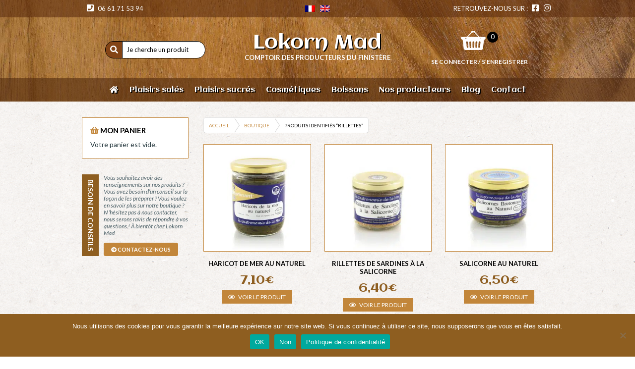

--- FILE ---
content_type: text/html; charset=UTF-8
request_url: https://www.lokornmad.bzh/etiquette-produit/rillettes/
body_size: 20920
content:
<!doctype html>

  <html class="no-js"  lang="fr-FR">

	<head>
		<meta charset="utf-8">
		
		<!-- Force IE to use the latest rendering engine available -->
		<meta http-equiv="X-UA-Compatible" content="IE=edge">

		<!-- Mobile Meta -->
		<meta name="viewport" content="width=device-width, initial-scale=1.0">
		<meta class="foundation-mq">
		
		<!-- If Site Icon isn't set in customizer -->
		
		<link rel="pingback" href="">
		<meta name='robots' content='index, follow, max-image-preview:large, max-snippet:-1, max-video-preview:-1' />
<script type="text/javascript">function rgmkInitGoogleMaps(){window.rgmkGoogleMapsCallback=true;try{jQuery(document).trigger("rgmkGoogleMapsLoad")}catch(err){}}</script>
            <script data-no-defer="1" data-ezscrex="false" data-cfasync="false" data-pagespeed-no-defer data-cookieconsent="ignore">
                var ctPublicFunctions = {"_ajax_nonce":"16dcdfe555","_rest_nonce":"970cd200e9","_ajax_url":"\/wp-admin\/admin-ajax.php","_rest_url":"https:\/\/www.lokornmad.bzh\/wp-json\/","data__cookies_type":"alternative","data__ajax_type":"rest","data__bot_detector_enabled":"0","data__frontend_data_log_enabled":1,"cookiePrefix":"","wprocket_detected":false,"host_url":"www.lokornmad.bzh","text__ee_click_to_select":"Click to select the whole data","text__ee_original_email":"The complete one is","text__ee_got_it":"Got it","text__ee_blocked":"Blocked","text__ee_cannot_connect":"Cannot connect","text__ee_cannot_decode":"Can not decode email. Unknown reason","text__ee_email_decoder":"CleanTalk email decoder","text__ee_wait_for_decoding":"The magic is on the way!","text__ee_decoding_process":"Please wait a few seconds while we decode the contact data."}
            </script>
        
            <script data-no-defer="1" data-ezscrex="false" data-cfasync="false" data-pagespeed-no-defer data-cookieconsent="ignore">
                var ctPublic = {"_ajax_nonce":"16dcdfe555","settings__forms__check_internal":"0","settings__forms__check_external":"0","settings__forms__force_protection":0,"settings__forms__search_test":"1","settings__data__bot_detector_enabled":"0","settings__sfw__anti_crawler":0,"blog_home":"https:\/\/www.lokornmad.bzh\/","pixel__setting":"3","pixel__enabled":false,"pixel__url":"https:\/\/moderate3-v4.cleantalk.org\/pixel\/1167e832794fc2deab3429efb9bc686d.gif","data__email_check_before_post":"1","data__email_check_exist_post":0,"data__cookies_type":"alternative","data__key_is_ok":true,"data__visible_fields_required":true,"wl_brandname":"Anti-Spam by CleanTalk","wl_brandname_short":"CleanTalk","ct_checkjs_key":768735845,"emailEncoderPassKey":"860da89e534364b2a92b8f087b54bbce","bot_detector_forms_excluded":"W10=","advancedCacheExists":false,"varnishCacheExists":false,"wc_ajax_add_to_cart":true}
            </script>
        
	<!-- This site is optimized with the Yoast SEO plugin v25.8 - https://yoast.com/wordpress/plugins/seo/ -->
	<title>Archives des rillettes - Lokorn Mad</title>
	<link rel="canonical" href="https://www.lokornmad.bzh/etiquette-produit/rillettes/" />
	<meta property="og:locale" content="fr_FR" />
	<meta property="og:type" content="article" />
	<meta property="og:title" content="Archives des rillettes - Lokorn Mad" />
	<meta property="og:url" content="https://www.lokornmad.bzh/etiquette-produit/rillettes/" />
	<meta property="og:site_name" content="Lokorn Mad" />
	<meta name="twitter:card" content="summary_large_image" />
	<script type="application/ld+json" class="yoast-schema-graph">{"@context":"https://schema.org","@graph":[{"@type":"CollectionPage","@id":"https://www.lokornmad.bzh/etiquette-produit/rillettes/","url":"https://www.lokornmad.bzh/etiquette-produit/rillettes/","name":"Archives des rillettes - Lokorn Mad","isPartOf":{"@id":"https://www.lokornmad.bzh/#website"},"primaryImageOfPage":{"@id":"https://www.lokornmad.bzh/etiquette-produit/rillettes/#primaryimage"},"image":{"@id":"https://www.lokornmad.bzh/etiquette-produit/rillettes/#primaryimage"},"thumbnailUrl":"https://www.lokornmad.bzh/wp-content/uploads/2021/09/Haricots_mer_naturel_Kerbriant.jpg","breadcrumb":{"@id":"https://www.lokornmad.bzh/etiquette-produit/rillettes/#breadcrumb"},"inLanguage":"fr-FR"},{"@type":"ImageObject","inLanguage":"fr-FR","@id":"https://www.lokornmad.bzh/etiquette-produit/rillettes/#primaryimage","url":"https://www.lokornmad.bzh/wp-content/uploads/2021/09/Haricots_mer_naturel_Kerbriant.jpg","contentUrl":"https://www.lokornmad.bzh/wp-content/uploads/2021/09/Haricots_mer_naturel_Kerbriant.jpg","width":1200,"height":1200},{"@type":"BreadcrumbList","@id":"https://www.lokornmad.bzh/etiquette-produit/rillettes/#breadcrumb","itemListElement":[{"@type":"ListItem","position":1,"name":"Accueil","item":"https://www.lokornmad.bzh/"},{"@type":"ListItem","position":2,"name":"rillettes"}]},{"@type":"WebSite","@id":"https://www.lokornmad.bzh/#website","url":"https://www.lokornmad.bzh/","name":"Lokorn Mad","description":"Comptoir des Producteurs du Finistère","publisher":{"@id":"https://www.lokornmad.bzh/#organization"},"potentialAction":[{"@type":"SearchAction","target":{"@type":"EntryPoint","urlTemplate":"https://www.lokornmad.bzh/?s={search_term_string}"},"query-input":{"@type":"PropertyValueSpecification","valueRequired":true,"valueName":"search_term_string"}}],"inLanguage":"fr-FR"},{"@type":"Organization","@id":"https://www.lokornmad.bzh/#organization","name":"Lokorn Mad","url":"https://www.lokornmad.bzh/","logo":{"@type":"ImageObject","inLanguage":"fr-FR","@id":"https://www.lokornmad.bzh/#/schema/logo/image/","url":"https://www.lokornmad.bzh/wp-content/uploads/2021/10/bandeau-LokornMad.png","contentUrl":"https://www.lokornmad.bzh/wp-content/uploads/2021/10/bandeau-LokornMad.png","width":824,"height":228,"caption":"Lokorn Mad"},"image":{"@id":"https://www.lokornmad.bzh/#/schema/logo/image/"},"sameAs":["https://www.facebook.com/lokornmad","https://www.instagram.com/lokornmad/"]}]}</script>
	<!-- / Yoast SEO plugin. -->


<link rel='dns-prefetch' href='//maps.googleapis.com' />
<link rel='dns-prefetch' href='//www.googletagmanager.com' />
<link rel='dns-prefetch' href='//use.fontawesome.com' />
<style id='wp-img-auto-sizes-contain-inline-css' type='text/css'>
img:is([sizes=auto i],[sizes^="auto," i]){contain-intrinsic-size:3000px 1500px}
/*# sourceURL=wp-img-auto-sizes-contain-inline-css */
</style>
<link rel='stylesheet' id='berocket_product_brand_style-css' href='//www.lokornmad.bzh/wp-content/plugins/brands-for-woocommerce/css/frontend.css' type='text/css' media='all' />
<link rel='stylesheet' id='wild-googlemap-frontend-css' href='//www.lokornmad.bzh/wp-content/plugins/wild-googlemap/wild-googlemap-css-frontend.css' type='text/css' media='all' />
<link rel='stylesheet' id='festi-cart-styles-css' href='//www.lokornmad.bzh/wp-content/plugins/woocommerce-woocartpro/static/styles/frontend/style.css' type='text/css' media='all' />
<link rel='stylesheet' id='festi-cart-cart-customize-style-css' href='//www.lokornmad.bzh/wp-content/plugins/woocommerce-woocartpro/static/styles/frontend/customize/cart_customize_style.css?1768423859' type='text/css' media='all' />
<link rel='stylesheet' id='festi-cart-dropdown-list-customize-style-css' href='//www.lokornmad.bzh/wp-content/plugins/woocommerce-woocartpro/static/styles/frontend/customize/dropdown_list_customize_style.css?1768423859' type='text/css' media='all' />
<link rel='stylesheet' id='festi-cart-widget-customize-style-css' href='//www.lokornmad.bzh/wp-content/plugins/woocommerce-woocartpro/static/styles/frontend/customize/widget_customize_style.css?1768423859' type='text/css' media='all' />
<link rel='stylesheet' id='festi-cart-popup-customize-style-css' href='//www.lokornmad.bzh/wp-content/plugins/woocommerce-woocartpro/static/styles/frontend/customize/popup_customize_style.css?1768423859' type='text/css' media='all' />
<style id='wp-block-library-inline-css' type='text/css'>
:root{--wp-block-synced-color:#7a00df;--wp-block-synced-color--rgb:122,0,223;--wp-bound-block-color:var(--wp-block-synced-color);--wp-editor-canvas-background:#ddd;--wp-admin-theme-color:#007cba;--wp-admin-theme-color--rgb:0,124,186;--wp-admin-theme-color-darker-10:#006ba1;--wp-admin-theme-color-darker-10--rgb:0,107,160.5;--wp-admin-theme-color-darker-20:#005a87;--wp-admin-theme-color-darker-20--rgb:0,90,135;--wp-admin-border-width-focus:2px}@media (min-resolution:192dpi){:root{--wp-admin-border-width-focus:1.5px}}.wp-element-button{cursor:pointer}:root .has-very-light-gray-background-color{background-color:#eee}:root .has-very-dark-gray-background-color{background-color:#313131}:root .has-very-light-gray-color{color:#eee}:root .has-very-dark-gray-color{color:#313131}:root .has-vivid-green-cyan-to-vivid-cyan-blue-gradient-background{background:linear-gradient(135deg,#00d084,#0693e3)}:root .has-purple-crush-gradient-background{background:linear-gradient(135deg,#34e2e4,#4721fb 50%,#ab1dfe)}:root .has-hazy-dawn-gradient-background{background:linear-gradient(135deg,#faaca8,#dad0ec)}:root .has-subdued-olive-gradient-background{background:linear-gradient(135deg,#fafae1,#67a671)}:root .has-atomic-cream-gradient-background{background:linear-gradient(135deg,#fdd79a,#004a59)}:root .has-nightshade-gradient-background{background:linear-gradient(135deg,#330968,#31cdcf)}:root .has-midnight-gradient-background{background:linear-gradient(135deg,#020381,#2874fc)}:root{--wp--preset--font-size--normal:16px;--wp--preset--font-size--huge:42px}.has-regular-font-size{font-size:1em}.has-larger-font-size{font-size:2.625em}.has-normal-font-size{font-size:var(--wp--preset--font-size--normal)}.has-huge-font-size{font-size:var(--wp--preset--font-size--huge)}.has-text-align-center{text-align:center}.has-text-align-left{text-align:left}.has-text-align-right{text-align:right}.has-fit-text{white-space:nowrap!important}#end-resizable-editor-section{display:none}.aligncenter{clear:both}.items-justified-left{justify-content:flex-start}.items-justified-center{justify-content:center}.items-justified-right{justify-content:flex-end}.items-justified-space-between{justify-content:space-between}.screen-reader-text{border:0;clip-path:inset(50%);height:1px;margin:-1px;overflow:hidden;padding:0;position:absolute;width:1px;word-wrap:normal!important}.screen-reader-text:focus{background-color:#ddd;clip-path:none;color:#444;display:block;font-size:1em;height:auto;left:5px;line-height:normal;padding:15px 23px 14px;text-decoration:none;top:5px;width:auto;z-index:100000}html :where(.has-border-color){border-style:solid}html :where([style*=border-top-color]){border-top-style:solid}html :where([style*=border-right-color]){border-right-style:solid}html :where([style*=border-bottom-color]){border-bottom-style:solid}html :where([style*=border-left-color]){border-left-style:solid}html :where([style*=border-width]){border-style:solid}html :where([style*=border-top-width]){border-top-style:solid}html :where([style*=border-right-width]){border-right-style:solid}html :where([style*=border-bottom-width]){border-bottom-style:solid}html :where([style*=border-left-width]){border-left-style:solid}html :where(img[class*=wp-image-]){height:auto;max-width:100%}:where(figure){margin:0 0 1em}html :where(.is-position-sticky){--wp-admin--admin-bar--position-offset:var(--wp-admin--admin-bar--height,0px)}@media screen and (max-width:600px){html :where(.is-position-sticky){--wp-admin--admin-bar--position-offset:0px}}

/*# sourceURL=wp-block-library-inline-css */
</style><link rel='stylesheet' id='wc-blocks-style-css' href='//www.lokornmad.bzh/wp-content/plugins/woocommerce/assets/client/blocks/wc-blocks.css' type='text/css' media='all' />
<style id='global-styles-inline-css' type='text/css'>
:root{--wp--preset--aspect-ratio--square: 1;--wp--preset--aspect-ratio--4-3: 4/3;--wp--preset--aspect-ratio--3-4: 3/4;--wp--preset--aspect-ratio--3-2: 3/2;--wp--preset--aspect-ratio--2-3: 2/3;--wp--preset--aspect-ratio--16-9: 16/9;--wp--preset--aspect-ratio--9-16: 9/16;--wp--preset--color--black: #000000;--wp--preset--color--cyan-bluish-gray: #abb8c3;--wp--preset--color--white: #ffffff;--wp--preset--color--pale-pink: #f78da7;--wp--preset--color--vivid-red: #cf2e2e;--wp--preset--color--luminous-vivid-orange: #ff6900;--wp--preset--color--luminous-vivid-amber: #fcb900;--wp--preset--color--light-green-cyan: #7bdcb5;--wp--preset--color--vivid-green-cyan: #00d084;--wp--preset--color--pale-cyan-blue: #8ed1fc;--wp--preset--color--vivid-cyan-blue: #0693e3;--wp--preset--color--vivid-purple: #9b51e0;--wp--preset--gradient--vivid-cyan-blue-to-vivid-purple: linear-gradient(135deg,rgb(6,147,227) 0%,rgb(155,81,224) 100%);--wp--preset--gradient--light-green-cyan-to-vivid-green-cyan: linear-gradient(135deg,rgb(122,220,180) 0%,rgb(0,208,130) 100%);--wp--preset--gradient--luminous-vivid-amber-to-luminous-vivid-orange: linear-gradient(135deg,rgb(252,185,0) 0%,rgb(255,105,0) 100%);--wp--preset--gradient--luminous-vivid-orange-to-vivid-red: linear-gradient(135deg,rgb(255,105,0) 0%,rgb(207,46,46) 100%);--wp--preset--gradient--very-light-gray-to-cyan-bluish-gray: linear-gradient(135deg,rgb(238,238,238) 0%,rgb(169,184,195) 100%);--wp--preset--gradient--cool-to-warm-spectrum: linear-gradient(135deg,rgb(74,234,220) 0%,rgb(151,120,209) 20%,rgb(207,42,186) 40%,rgb(238,44,130) 60%,rgb(251,105,98) 80%,rgb(254,248,76) 100%);--wp--preset--gradient--blush-light-purple: linear-gradient(135deg,rgb(255,206,236) 0%,rgb(152,150,240) 100%);--wp--preset--gradient--blush-bordeaux: linear-gradient(135deg,rgb(254,205,165) 0%,rgb(254,45,45) 50%,rgb(107,0,62) 100%);--wp--preset--gradient--luminous-dusk: linear-gradient(135deg,rgb(255,203,112) 0%,rgb(199,81,192) 50%,rgb(65,88,208) 100%);--wp--preset--gradient--pale-ocean: linear-gradient(135deg,rgb(255,245,203) 0%,rgb(182,227,212) 50%,rgb(51,167,181) 100%);--wp--preset--gradient--electric-grass: linear-gradient(135deg,rgb(202,248,128) 0%,rgb(113,206,126) 100%);--wp--preset--gradient--midnight: linear-gradient(135deg,rgb(2,3,129) 0%,rgb(40,116,252) 100%);--wp--preset--font-size--small: 13px;--wp--preset--font-size--medium: 20px;--wp--preset--font-size--large: 36px;--wp--preset--font-size--x-large: 42px;--wp--preset--font-family--inter: "Inter", sans-serif;--wp--preset--font-family--cardo: Cardo;--wp--preset--spacing--20: 0.44rem;--wp--preset--spacing--30: 0.67rem;--wp--preset--spacing--40: 1rem;--wp--preset--spacing--50: 1.5rem;--wp--preset--spacing--60: 2.25rem;--wp--preset--spacing--70: 3.38rem;--wp--preset--spacing--80: 5.06rem;--wp--preset--shadow--natural: 6px 6px 9px rgba(0, 0, 0, 0.2);--wp--preset--shadow--deep: 12px 12px 50px rgba(0, 0, 0, 0.4);--wp--preset--shadow--sharp: 6px 6px 0px rgba(0, 0, 0, 0.2);--wp--preset--shadow--outlined: 6px 6px 0px -3px rgb(255, 255, 255), 6px 6px rgb(0, 0, 0);--wp--preset--shadow--crisp: 6px 6px 0px rgb(0, 0, 0);}:where(.is-layout-flex){gap: 0.5em;}:where(.is-layout-grid){gap: 0.5em;}body .is-layout-flex{display: flex;}.is-layout-flex{flex-wrap: wrap;align-items: center;}.is-layout-flex > :is(*, div){margin: 0;}body .is-layout-grid{display: grid;}.is-layout-grid > :is(*, div){margin: 0;}:where(.wp-block-columns.is-layout-flex){gap: 2em;}:where(.wp-block-columns.is-layout-grid){gap: 2em;}:where(.wp-block-post-template.is-layout-flex){gap: 1.25em;}:where(.wp-block-post-template.is-layout-grid){gap: 1.25em;}.has-black-color{color: var(--wp--preset--color--black) !important;}.has-cyan-bluish-gray-color{color: var(--wp--preset--color--cyan-bluish-gray) !important;}.has-white-color{color: var(--wp--preset--color--white) !important;}.has-pale-pink-color{color: var(--wp--preset--color--pale-pink) !important;}.has-vivid-red-color{color: var(--wp--preset--color--vivid-red) !important;}.has-luminous-vivid-orange-color{color: var(--wp--preset--color--luminous-vivid-orange) !important;}.has-luminous-vivid-amber-color{color: var(--wp--preset--color--luminous-vivid-amber) !important;}.has-light-green-cyan-color{color: var(--wp--preset--color--light-green-cyan) !important;}.has-vivid-green-cyan-color{color: var(--wp--preset--color--vivid-green-cyan) !important;}.has-pale-cyan-blue-color{color: var(--wp--preset--color--pale-cyan-blue) !important;}.has-vivid-cyan-blue-color{color: var(--wp--preset--color--vivid-cyan-blue) !important;}.has-vivid-purple-color{color: var(--wp--preset--color--vivid-purple) !important;}.has-black-background-color{background-color: var(--wp--preset--color--black) !important;}.has-cyan-bluish-gray-background-color{background-color: var(--wp--preset--color--cyan-bluish-gray) !important;}.has-white-background-color{background-color: var(--wp--preset--color--white) !important;}.has-pale-pink-background-color{background-color: var(--wp--preset--color--pale-pink) !important;}.has-vivid-red-background-color{background-color: var(--wp--preset--color--vivid-red) !important;}.has-luminous-vivid-orange-background-color{background-color: var(--wp--preset--color--luminous-vivid-orange) !important;}.has-luminous-vivid-amber-background-color{background-color: var(--wp--preset--color--luminous-vivid-amber) !important;}.has-light-green-cyan-background-color{background-color: var(--wp--preset--color--light-green-cyan) !important;}.has-vivid-green-cyan-background-color{background-color: var(--wp--preset--color--vivid-green-cyan) !important;}.has-pale-cyan-blue-background-color{background-color: var(--wp--preset--color--pale-cyan-blue) !important;}.has-vivid-cyan-blue-background-color{background-color: var(--wp--preset--color--vivid-cyan-blue) !important;}.has-vivid-purple-background-color{background-color: var(--wp--preset--color--vivid-purple) !important;}.has-black-border-color{border-color: var(--wp--preset--color--black) !important;}.has-cyan-bluish-gray-border-color{border-color: var(--wp--preset--color--cyan-bluish-gray) !important;}.has-white-border-color{border-color: var(--wp--preset--color--white) !important;}.has-pale-pink-border-color{border-color: var(--wp--preset--color--pale-pink) !important;}.has-vivid-red-border-color{border-color: var(--wp--preset--color--vivid-red) !important;}.has-luminous-vivid-orange-border-color{border-color: var(--wp--preset--color--luminous-vivid-orange) !important;}.has-luminous-vivid-amber-border-color{border-color: var(--wp--preset--color--luminous-vivid-amber) !important;}.has-light-green-cyan-border-color{border-color: var(--wp--preset--color--light-green-cyan) !important;}.has-vivid-green-cyan-border-color{border-color: var(--wp--preset--color--vivid-green-cyan) !important;}.has-pale-cyan-blue-border-color{border-color: var(--wp--preset--color--pale-cyan-blue) !important;}.has-vivid-cyan-blue-border-color{border-color: var(--wp--preset--color--vivid-cyan-blue) !important;}.has-vivid-purple-border-color{border-color: var(--wp--preset--color--vivid-purple) !important;}.has-vivid-cyan-blue-to-vivid-purple-gradient-background{background: var(--wp--preset--gradient--vivid-cyan-blue-to-vivid-purple) !important;}.has-light-green-cyan-to-vivid-green-cyan-gradient-background{background: var(--wp--preset--gradient--light-green-cyan-to-vivid-green-cyan) !important;}.has-luminous-vivid-amber-to-luminous-vivid-orange-gradient-background{background: var(--wp--preset--gradient--luminous-vivid-amber-to-luminous-vivid-orange) !important;}.has-luminous-vivid-orange-to-vivid-red-gradient-background{background: var(--wp--preset--gradient--luminous-vivid-orange-to-vivid-red) !important;}.has-very-light-gray-to-cyan-bluish-gray-gradient-background{background: var(--wp--preset--gradient--very-light-gray-to-cyan-bluish-gray) !important;}.has-cool-to-warm-spectrum-gradient-background{background: var(--wp--preset--gradient--cool-to-warm-spectrum) !important;}.has-blush-light-purple-gradient-background{background: var(--wp--preset--gradient--blush-light-purple) !important;}.has-blush-bordeaux-gradient-background{background: var(--wp--preset--gradient--blush-bordeaux) !important;}.has-luminous-dusk-gradient-background{background: var(--wp--preset--gradient--luminous-dusk) !important;}.has-pale-ocean-gradient-background{background: var(--wp--preset--gradient--pale-ocean) !important;}.has-electric-grass-gradient-background{background: var(--wp--preset--gradient--electric-grass) !important;}.has-midnight-gradient-background{background: var(--wp--preset--gradient--midnight) !important;}.has-small-font-size{font-size: var(--wp--preset--font-size--small) !important;}.has-medium-font-size{font-size: var(--wp--preset--font-size--medium) !important;}.has-large-font-size{font-size: var(--wp--preset--font-size--large) !important;}.has-x-large-font-size{font-size: var(--wp--preset--font-size--x-large) !important;}
/*# sourceURL=global-styles-inline-css */
</style>

<style id='classic-theme-styles-inline-css' type='text/css'>
/*! This file is auto-generated */
.wp-block-button__link{color:#fff;background-color:#32373c;border-radius:9999px;box-shadow:none;text-decoration:none;padding:calc(.667em + 2px) calc(1.333em + 2px);font-size:1.125em}.wp-block-file__button{background:#32373c;color:#fff;text-decoration:none}
/*# sourceURL=/wp-includes/css/classic-themes.min.css */
</style>
<link rel='stylesheet' id='cleantalk-public-css-css' href='//www.lokornmad.bzh/wp-content/plugins/cleantalk-spam-protect/css/cleantalk-public.min.css' type='text/css' media='all' />
<link rel='stylesheet' id='cleantalk-email-decoder-css-css' href='//www.lokornmad.bzh/wp-content/plugins/cleantalk-spam-protect/css/cleantalk-email-decoder.min.css' type='text/css' media='all' />
<link rel='stylesheet' id='cookie-notice-front-css' href='//www.lokornmad.bzh/wp-content/plugins/cookie-notice/css/front.min.css' type='text/css' media='all' />
<link rel='stylesheet' id='woocommerce-layout-css' href='//www.lokornmad.bzh/wp-content/plugins/woocommerce/assets/css/woocommerce-layout.css' type='text/css' media='all' />
<link rel='stylesheet' id='woocommerce-smallscreen-css' href='//www.lokornmad.bzh/wp-content/plugins/woocommerce/assets/css/woocommerce-smallscreen.css' type='text/css' media='only screen and (max-width: 768px)' />
<link rel='stylesheet' id='woocommerce-general-css' href='//www.lokornmad.bzh/wp-content/plugins/woocommerce/assets/css/woocommerce.css' type='text/css' media='all' />
<style id='woocommerce-inline-inline-css' type='text/css'>
.woocommerce form .form-row .required { visibility: visible; }
/*# sourceURL=woocommerce-inline-inline-css */
</style>
<link rel='stylesheet' id='trp-language-switcher-style-css' href='//www.lokornmad.bzh/wp-content/plugins/translatepress-multilingual/assets/css/trp-language-switcher.css' type='text/css' media='all' />
<link rel='stylesheet' id='mwb_wgm_common_css-css' href='//www.lokornmad.bzh/wp-content/plugins/woocommerce-ultimate-gift-card/assets/css/mwb_wgm_common.css' type='text/css' media='all' />
<link rel='stylesheet' id='newsletter-css' href='//www.lokornmad.bzh/wp-content/plugins/newsletter/style.css' type='text/css' media='all' />
<link rel='stylesheet' id='slb_core-css' href='//www.lokornmad.bzh/wp-content/plugins/simple-lightbox/client/css/app.css' type='text/css' media='all' />
<link rel='stylesheet' id='bfa-font-awesome-css' href='//use.fontawesome.com/releases/v5.15.4/css/all.css' type='text/css' media='all' />
<link rel='stylesheet' id='bfa-font-awesome-v4-shim-css' href='//use.fontawesome.com/releases/v5.15.4/css/v4-shims.css' type='text/css' media='all' />
<style id='bfa-font-awesome-v4-shim-inline-css' type='text/css'>

			@font-face {
				font-family: 'FontAwesome';
				src: url('https://use.fontawesome.com/releases/v5.15.4/webfonts/fa-brands-400.eot'),
				url('https://use.fontawesome.com/releases/v5.15.4/webfonts/fa-brands-400.eot?#iefix') format('embedded-opentype'),
				url('https://use.fontawesome.com/releases/v5.15.4/webfonts/fa-brands-400.woff2') format('woff2'),
				url('https://use.fontawesome.com/releases/v5.15.4/webfonts/fa-brands-400.woff') format('woff'),
				url('https://use.fontawesome.com/releases/v5.15.4/webfonts/fa-brands-400.ttf') format('truetype'),
				url('https://use.fontawesome.com/releases/v5.15.4/webfonts/fa-brands-400.svg#fontawesome') format('svg');
			}

			@font-face {
				font-family: 'FontAwesome';
				src: url('https://use.fontawesome.com/releases/v5.15.4/webfonts/fa-solid-900.eot'),
				url('https://use.fontawesome.com/releases/v5.15.4/webfonts/fa-solid-900.eot?#iefix') format('embedded-opentype'),
				url('https://use.fontawesome.com/releases/v5.15.4/webfonts/fa-solid-900.woff2') format('woff2'),
				url('https://use.fontawesome.com/releases/v5.15.4/webfonts/fa-solid-900.woff') format('woff'),
				url('https://use.fontawesome.com/releases/v5.15.4/webfonts/fa-solid-900.ttf') format('truetype'),
				url('https://use.fontawesome.com/releases/v5.15.4/webfonts/fa-solid-900.svg#fontawesome') format('svg');
			}

			@font-face {
				font-family: 'FontAwesome';
				src: url('https://use.fontawesome.com/releases/v5.15.4/webfonts/fa-regular-400.eot'),
				url('https://use.fontawesome.com/releases/v5.15.4/webfonts/fa-regular-400.eot?#iefix') format('embedded-opentype'),
				url('https://use.fontawesome.com/releases/v5.15.4/webfonts/fa-regular-400.woff2') format('woff2'),
				url('https://use.fontawesome.com/releases/v5.15.4/webfonts/fa-regular-400.woff') format('woff'),
				url('https://use.fontawesome.com/releases/v5.15.4/webfonts/fa-regular-400.ttf') format('truetype'),
				url('https://use.fontawesome.com/releases/v5.15.4/webfonts/fa-regular-400.svg#fontawesome') format('svg');
				unicode-range: U+F004-F005,U+F007,U+F017,U+F022,U+F024,U+F02E,U+F03E,U+F044,U+F057-F059,U+F06E,U+F070,U+F075,U+F07B-F07C,U+F080,U+F086,U+F089,U+F094,U+F09D,U+F0A0,U+F0A4-F0A7,U+F0C5,U+F0C7-F0C8,U+F0E0,U+F0EB,U+F0F3,U+F0F8,U+F0FE,U+F111,U+F118-F11A,U+F11C,U+F133,U+F144,U+F146,U+F14A,U+F14D-F14E,U+F150-F152,U+F15B-F15C,U+F164-F165,U+F185-F186,U+F191-F192,U+F1AD,U+F1C1-F1C9,U+F1CD,U+F1D8,U+F1E3,U+F1EA,U+F1F6,U+F1F9,U+F20A,U+F247-F249,U+F24D,U+F254-F25B,U+F25D,U+F267,U+F271-F274,U+F279,U+F28B,U+F28D,U+F2B5-F2B6,U+F2B9,U+F2BB,U+F2BD,U+F2C1-F2C2,U+F2D0,U+F2D2,U+F2DC,U+F2ED,U+F328,U+F358-F35B,U+F3A5,U+F3D1,U+F410,U+F4AD;
			}
		
/*# sourceURL=bfa-font-awesome-v4-shim-inline-css */
</style>
<link rel='stylesheet' id='shiftnav-css' href='//www.lokornmad.bzh/wp-content/plugins/shiftnav-pro/pro/assets/css/shiftnav.min.css' type='text/css' media='all' />
<link rel='stylesheet' id='ubermenu-css' href='//www.lokornmad.bzh/wp-content/plugins/ubermenu/pro/assets/css/ubermenu.min.css' type='text/css' media='all' />
<link rel='stylesheet' id='bsf-Defaults-css' href='//www.lokornmad.bzh/wp-content/uploads/smile_fonts/Defaults/Defaults.css' type='text/css' media='all' />
<link rel='stylesheet' id='shiftnav-standard-dark-css' href='//www.lokornmad.bzh/wp-content/plugins/shiftnav-pro/assets/css/skins/standard-dark.css' type='text/css' media='all' />
<link rel='stylesheet' id='site-css-css' href='//www.lokornmad.bzh/wp-content/themes/lokorn_mad/assets/css/style.css' type='text/css' media='all' />
<link rel='stylesheet' id='fontawesome-css-css' href='//www.lokornmad.bzh/wp-content/themes/lokorn_mad/assets/css/fontawesome.css' type='text/css' media='all' />
<link rel='stylesheet' id='brands-css-css' href='//www.lokornmad.bzh/wp-content/themes/lokorn_mad/assets/css/brands.css' type='text/css' media='all' />
<link rel='stylesheet' id='solid-css-css' href='//www.lokornmad.bzh/wp-content/themes/lokorn_mad/assets/css/solid.css' type='text/css' media='all' />
<link rel='stylesheet' id='festi-jquery-ui-spinner-css' href='//www.lokornmad.bzh/wp-content/plugins/woocommerce-woocartpro/static/styles/frontend/vendor/ui-spinner/jquery-ui.spinner.min.css' type='text/css' media='all' />
<script type="text/javascript" id="woocommerce-google-analytics-integration-gtag-js-after">
/* <![CDATA[ */
/* Google Analytics for WooCommerce (gtag.js) */
					window.dataLayer = window.dataLayer || [];
					function gtag(){dataLayer.push(arguments);}
					// Set up default consent state.
					for ( const mode of [{"analytics_storage":"denied","ad_storage":"denied","ad_user_data":"denied","ad_personalization":"denied","region":["AT","BE","BG","HR","CY","CZ","DK","EE","FI","FR","DE","GR","HU","IS","IE","IT","LV","LI","LT","LU","MT","NL","NO","PL","PT","RO","SK","SI","ES","SE","GB","CH"]}] || [] ) {
						gtag( "consent", "default", { "wait_for_update": 500, ...mode } );
					}
					gtag("js", new Date());
					gtag("set", "developer_id.dOGY3NW", true);
					gtag("config", "UA-175866202-24", {"track_404":true,"allow_google_signals":true,"logged_in":false,"linker":{"domains":[],"allow_incoming":false},"custom_map":{"dimension1":"logged_in"}});
//# sourceURL=woocommerce-google-analytics-integration-gtag-js-after
/* ]]> */
</script>
<script type="text/javascript" src="//www.lokornmad.bzh/wp-includes/js/jquery/jquery.min.js" id="jquery-core-js"></script>
<script type="text/javascript" src="//www.lokornmad.bzh/wp-includes/js/jquery/jquery-migrate.min.js" id="jquery-migrate-js"></script>
<script type="text/javascript" src="//maps.googleapis.com/maps/api/js?key=AIzaSyDskr3N9SVNNoZkwHNxi1oaJGGy7zRKo-0&amp;callback=rgmkInitGoogleMaps" id="api-googlemap-js"></script>
<script type="text/javascript" src="//www.lokornmad.bzh/wp-content/plugins/wild-googlemap/wild-googlemap-js.js" id="wild-googlemap-js"></script>
<script type="text/javascript" src="//www.lokornmad.bzh/wp-content/plugins/wild-googlemap/wild-googlemap-js-frontend.js" id="wild-googlemap-frontend-js"></script>
<script type="text/javascript" src="//www.lokornmad.bzh/wp-content/plugins/cleantalk-spam-protect/js/apbct-public-bundle_gathering.min.js" id="apbct-public-bundle_gathering.min-js-js"></script>
<script type="text/javascript" src="//www.lokornmad.bzh/wp-content/plugins/woocommerce-woocartpro/static/js/frontend/clear_storage.js" id="festi-cart-clear-storage-js"></script>
<script type="text/javascript" src="//www.lokornmad.bzh/wp-content/plugins/woocommerce/assets/js/jquery-blockui/jquery.blockUI.min.js" id="jquery-blockui-js" data-wp-strategy="defer"></script>
<script type="text/javascript" id="wc-add-to-cart-js-extra">
/* <![CDATA[ */
var wc_add_to_cart_params = {"ajax_url":"/wp-admin/admin-ajax.php","wc_ajax_url":"/?wc-ajax=%%endpoint%%","i18n_view_cart":"Voir le panier","cart_url":"https://www.lokornmad.bzh/panier/","is_cart":"","cart_redirect_after_add":"no"};
//# sourceURL=wc-add-to-cart-js-extra
/* ]]> */
</script>
<script type="text/javascript" src="//www.lokornmad.bzh/wp-content/plugins/woocommerce/assets/js/frontend/add-to-cart.min.js" id="wc-add-to-cart-js" data-wp-strategy="defer"></script>
<script type="text/javascript" src="//www.lokornmad.bzh/wp-content/plugins/woocommerce/assets/js/js-cookie/js.cookie.min.js" id="js-cookie-js" defer="defer" data-wp-strategy="defer"></script>
<script type="text/javascript" id="woocommerce-js-extra">
/* <![CDATA[ */
var woocommerce_params = {"ajax_url":"/wp-admin/admin-ajax.php","wc_ajax_url":"/?wc-ajax=%%endpoint%%"};
//# sourceURL=woocommerce-js-extra
/* ]]> */
</script>
<script type="text/javascript" src="//www.lokornmad.bzh/wp-content/plugins/woocommerce/assets/js/frontend/woocommerce.min.js" id="woocommerce-js" defer="defer" data-wp-strategy="defer"></script>
<script type="text/javascript" src="//www.lokornmad.bzh/wp-content/plugins/translatepress-multilingual/assets/js/trp-frontend-compatibility.js" id="trp-frontend-compatibility-js"></script>
<script type="text/javascript" src="//www.lokornmad.bzh/wp-content/plugins/js_composer/assets/js/vendors/woocommerce-add-to-cart.js" id="vc_woocommerce-add-to-cart-js-js"></script>
<script type="text/javascript" src="//www.lokornmad.bzh/wp-includes/js/jquery/ui/core.min.js" id="jquery-ui-core-js"></script>
<script type="text/javascript" src="//www.lokornmad.bzh/wp-includes/js/jquery/ui/datepicker.min.js" id="jquery-ui-datepicker-js"></script>
<script type="text/javascript" id="jquery-ui-datepicker-js-after">
/* <![CDATA[ */
jQuery(function(jQuery){jQuery.datepicker.setDefaults({"closeText":"Fermer","currentText":"Aujourd\u2019hui","monthNames":["janvier","f\u00e9vrier","mars","avril","mai","juin","juillet","ao\u00fbt","septembre","octobre","novembre","d\u00e9cembre"],"monthNamesShort":["Jan","F\u00e9v","Mar","Avr","Mai","Juin","Juil","Ao\u00fbt","Sep","Oct","Nov","D\u00e9c"],"nextText":"Suivant","prevText":"Pr\u00e9c\u00e9dent","dayNames":["dimanche","lundi","mardi","mercredi","jeudi","vendredi","samedi"],"dayNamesShort":["dim","lun","mar","mer","jeu","ven","sam"],"dayNamesMin":["D","L","M","M","J","V","S"],"dateFormat":"d MM yy","firstDay":1,"isRTL":false});});
//# sourceURL=jquery-ui-datepicker-js-after
/* ]]> */
</script>
<script type="text/javascript" id="mwb_wgm_balance_check-js-extra">
/* <![CDATA[ */
var mwb_check = {"ajaxurl":"https://www.lokornmad.bzh/wp-admin/admin-ajax.php","empty":"Les champs ne peuvent pas \u00eatre vides !","invalid_coupon":"Le code saisi n'est pas valide","invalid_email":"L'adresse \u00e9lectronique saisie n'est pas valide","mwb_wgm_nonce":"b994ddedb1"};
//# sourceURL=mwb_wgm_balance_check-js-extra
/* ]]> */
</script>
<script type="text/javascript" src="//www.lokornmad.bzh/wp-content/plugins/woocommerce-ultimate-gift-card//assets/js/mwb-wgm-balance-checker.js" id="mwb_wgm_balance_check-js"></script>
<script type="text/javascript" src="//www.lokornmad.bzh/wp-content/themes/lokorn_mad/assets/js/retina.js" id="retinajs-js"></script>

<!-- Extrait de code de la balise Google (gtag.js) ajouté par Site Kit -->
<!-- Extrait Google Analytics ajouté par Site Kit -->
<script type="text/javascript" src="//www.googletagmanager.com/gtag/js?id=G-JYV9BHZ2SY" id="google_gtagjs-js" async></script>
<script type="text/javascript" id="google_gtagjs-js-after">
/* <![CDATA[ */
window.dataLayer = window.dataLayer || [];function gtag(){dataLayer.push(arguments);}
gtag("set","linker",{"domains":["www.lokornmad.bzh"]});
gtag("js", new Date());
gtag("set", "developer_id.dZTNiMT", true);
gtag("config", "G-JYV9BHZ2SY");
//# sourceURL=google_gtagjs-js-after
/* ]]> */
</script>
<script type="text/javascript" src="//maps.googleapis.com/maps/api/js?key=AIzaSyDskr3N9SVNNoZkwHNxi1oaJGGy7zRKo-0&amp;callback=rgmkInitGoogleMaps" id="googlemapsapi-js"></script>
<script type="text/javascript" src="//www.lokornmad.bzh/wp-content/themes/lokorn_mad/assets/js/gmaps.js" id="gmaps-init-js"></script>
<script></script><link rel="https://api.w.org/" href="https://www.lokornmad.bzh/wp-json/" /><link rel="alternate" title="JSON" type="application/json" href="https://www.lokornmad.bzh/wp-json/wp/v2/product_tag/76" /><style></style><meta name="generator" content="Site Kit by Google 1.160.1" />
	<!-- ShiftNav CSS
	================================================================ -->
	<style type="text/css" id="shiftnav-dynamic-css">

	@media only screen and (min-width:980px){ #shiftnav-toggle-main, .shiftnav-toggle-mobile{ display:none; } .shiftnav-wrap { padding-top:0 !important; } }
	@media only screen and (max-width:979px){ .ubermenu, body .ubermenu, .ubermenu.ubermenu-responsive-default, .ubermenu-responsive-toggle, #megaMenu{ display:none !important; } }

/** ShiftNav Custom Menu Styles (Customizer) **/
/* togglebar */
#shiftnav-toggle-main { background:#834416; color:#ffffff; }
/* shiftnav-main */
.shiftnav.shiftnav-shiftnav-main { background:#7e5219; }
.shiftnav.shiftnav-shiftnav-main ul.shiftnav-menu li.menu-item > .shiftnav-target { background:#8e5e20; }
.shiftnav.shiftnav-shiftnav-main ul.shiftnav-menu li.menu-item.shiftnav-active > .shiftnav-target, .shiftnav.shiftnav-shiftnav-main ul.shiftnav-menu li.menu-item.shiftnav-in-transition > .shiftnav-target, .shiftnav.shiftnav-shiftnav-main ul.shiftnav-menu.shiftnav-active-on-hover li.menu-item > .shiftnav-target:hover, .shiftnav.shiftnav-shiftnav-main ul.shiftnav-menu.shiftnav-active-highlight li.menu-item > .shiftnav-target:active { background:#c2863a; border-top:1px solid #d59645; border-bottom:1px solid #b07933; }
.shiftnav.shiftnav-shiftnav-main ul.shiftnav-menu li.menu-item.current-menu-item > .shiftnav-target, .shiftnav.shiftnav-shiftnav-main ul.shiftnav-menu li.menu-item ul.sub-menu .current-menu-item > .shiftnav-target, .shiftnav.shiftnav-shiftnav-main ul.shiftnav-menu > li.shiftnav-sub-accordion.current-menu-ancestor > .shiftnav-target, .shiftnav.shiftnav-shiftnav-main ul.shiftnav-menu > li.shiftnav-sub-shift.current-menu-ancestor > .shiftnav-target { background:#c2863a; }
.shiftnav.shiftnav-shiftnav-main ul.shiftnav-menu li.menu-item.shiftnav-highlight > .shiftnav-target, .shiftnav.shiftnav-shiftnav-main ul.shiftnav-menu li.menu-item ul.sub-menu .shiftnav-highlight > .shiftnav-target { background:#c2863a; }
.shiftnav.shiftnav-shiftnav-main ul.shiftnav-menu li.menu-item > .shiftnav-target, .shiftnav.shiftnav-shiftnav-main ul.shiftnav-menu li.menu-item > .shiftnav-submenu-activation { border-top:1px solid #a26d28; border-bottom:1px solid #825419; }

/* Status: Loaded from Transient */

	</style>
	<!-- end ShiftNav CSS -->

	<style id="ubermenu-custom-generated-css">
/** Font Awesome 4 Compatibility **/
.fa{font-style:normal;font-variant:normal;font-weight:normal;font-family:FontAwesome;}

/** UberMenu Custom Menu Styles (Customizer) **/
/* main */
 .ubermenu-main .ubermenu-nav { max-width:950px; }
 .ubermenu.ubermenu-main { background:none; border:none; box-shadow:none; }
 .ubermenu.ubermenu-main .ubermenu-item-level-0 > .ubermenu-target { border:none; box-shadow:none; }
 .ubermenu.ubermenu-main.ubermenu-horizontal .ubermenu-submenu-drop.ubermenu-submenu-align-left_edge_bar, .ubermenu.ubermenu-main.ubermenu-horizontal .ubermenu-submenu-drop.ubermenu-submenu-align-full_width { left:0; }
 .ubermenu.ubermenu-main.ubermenu-horizontal .ubermenu-item-level-0.ubermenu-active > .ubermenu-submenu-drop, .ubermenu.ubermenu-main.ubermenu-horizontal:not(.ubermenu-transition-shift) .ubermenu-item-level-0 > .ubermenu-submenu-drop { margin-top:0; }
 .ubermenu-main.ubermenu-transition-fade .ubermenu-item .ubermenu-submenu-drop { margin-top:0; }
 .ubermenu-main .ubermenu-item-level-0 > .ubermenu-target { font-size:15px; text-transform:none; color:#ffffff; padding-left:18px; padding-right:18px; }
 .ubermenu-main .ubermenu-item-level-0 > .ubermenu-target, .ubermenu-main .ubermenu-item-level-0 > .ubermenu-target.ubermenu-item-notext > .ubermenu-icon { line-height:16px; }
 .ubermenu-main .ubermenu-nav .ubermenu-item.ubermenu-item-level-0 > .ubermenu-target { font-weight:normal; }
 .ubermenu.ubermenu-main .ubermenu-item-level-0:hover > .ubermenu-target, .ubermenu-main .ubermenu-item-level-0.ubermenu-active > .ubermenu-target { color:#efcf96; }
 .ubermenu-main .ubermenu-item-level-0.ubermenu-current-menu-item > .ubermenu-target, .ubermenu-main .ubermenu-item-level-0.ubermenu-current-menu-parent > .ubermenu-target, .ubermenu-main .ubermenu-item-level-0.ubermenu-current-menu-ancestor > .ubermenu-target { color:#efcf96; }
 .ubermenu-main .ubermenu-item.ubermenu-item-level-0 > .ubermenu-highlight { color:#efcf96; }
 .ubermenu-main.ubermenu-sub-indicators .ubermenu-item-level-0.ubermenu-has-submenu-drop > .ubermenu-target:not(.ubermenu-noindicator) { padding-right:33px; }
 .ubermenu-main.ubermenu-sub-indicators .ubermenu-item-level-0.ubermenu-has-submenu-drop > .ubermenu-target.ubermenu-noindicator { padding-right:18px; }
 .ubermenu-main .ubermenu-submenu.ubermenu-submenu-drop { background-color:#744117; }
 .ubermenu-main .ubermenu-item-level-0 > .ubermenu-submenu-drop { box-shadow:none; }
 .ubermenu-main .ubermenu-item-normal > .ubermenu-target,.ubermenu-main .ubermenu-submenu .ubermenu-target,.ubermenu-main .ubermenu-submenu .ubermenu-nonlink,.ubermenu-main .ubermenu-submenu .ubermenu-widget,.ubermenu-main .ubermenu-submenu .ubermenu-custom-content-padded,.ubermenu-main .ubermenu-submenu .ubermenu-retractor,.ubermenu-main .ubermenu-submenu .ubermenu-colgroup .ubermenu-column,.ubermenu-main .ubermenu-submenu.ubermenu-submenu-type-stack > .ubermenu-item-normal > .ubermenu-target,.ubermenu-main .ubermenu-submenu.ubermenu-submenu-padded { padding:5px 10px; }
 .ubermenu .ubermenu-grid-row { padding-right:5px 10px; }
 .ubermenu .ubermenu-grid-row .ubermenu-target { padding-right:0; }
 .ubermenu-main .ubermenu-item-normal > .ubermenu-target { color:#ffffff; font-size:14px; font-weight:normal; }
 .ubermenu.ubermenu-main .ubermenu-item-normal > .ubermenu-target:hover, .ubermenu.ubermenu-main .ubermenu-item-normal.ubermenu-active > .ubermenu-target { color:#efcf96; }
 .ubermenu-main .ubermenu-item-normal.ubermenu-current-menu-item > .ubermenu-target { color:#efcf96; }
 .ubermenu-responsive-toggle.ubermenu-responsive-toggle-main { background:#8e5e20; color:#ffffff; }
 .ubermenu-main.ubermenu-sticky { background:#8e5e20; }
 .ubermenu-responsive-toggle-main.ubermenu-sticky { background:#8e5e20; }



/** UberMenu Sticky CSS **/
.ubermenu.ubermenu-sticky, .ubermenu-responsive-toggle.ubermenu-sticky{ z-index:1000; }.ubermenu-sticky.ubermenu-sticky-full-width{ left:0; width:100%; max-width:100%; }
.ubermenu-sticky-full-width.ubermenu-sticky .ubermenu-nav{ padding-left:1px; }
@media screen and (max-width: 959px){ 
  .ubermenu-responsive-toggle.ubermenu-sticky{ height:43px; left:0; width:100% !important; } 
  .ubermenu.ubermenu-sticky{ margin-top:43px; left:0; width:100% !important; } 
  /* Mobile Sticky */
  .ubermenu.ubermenu-is-mobile.ubermenu-sticky { min-height:400px; max-height:600px; overflow-y:auto !important; -webkit-overflow-scrolling:touch; }
  .ubermenu.ubermenu-is-mobile.ubermenu-sticky > .ubermenu-nav{ height:100%; }
  .ubermenu.ubermenu-is-mobile.ubermenu-sticky .ubermenu-active > .ubermenu-submenu-drop{ max-height:none; }
}
/* Special Classes */ .ubermenu .ubermenu-item.um-sticky-only{ display:none !important; } .ubermenu.ubermenu-sticky .ubermenu-item-level-0.um-sticky-only{ display:inline-block !important; } .ubermenu.ubermenu-sticky .ubermenu-submenu .ubermenu-item.um-sticky-only{ display:block !important; } .ubermenu .ubermenu-item-level-0.um-unsticky-only{ display:inline-block !important; } .ubermenu .ubermenu-submenu .ubermenu-item.um-unsticky-only{ display:block !important; } .ubermenu.ubermenu-sticky .ubermenu-item.um-unsticky-only{ display:none !important; }
@media screen and (min-width:783px){ .admin-bar .ubermenu.ubermenu-sticky, .admin-bar .ubermenu-responsive-toggle.ubermenu-sticky{ margin-top:32px; } }
@media screen and (min-width:783px) and (max-width:){ .admin-bar .ubermenu.ubermenu-sticky{ margin-top:78px; } }
@media screen and (min-width:600px) and (max-width:782px){ .admin-bar .ubermenu.ubermenu-sticky, .admin-bar .ubermenu-responsive-toggle.ubermenu-sticky{ margin-top:46px; } .admin-bar .ubermenu.ubermenu-sticky{ margin-top:89px; } }

/* Status: Loaded from Transient */

</style><script>
var festiCartProductsItems = [];
</script><link rel="alternate" hreflang="fr-FR" href="https://www.lokornmad.bzh/etiquette-produit/rillettes/"/>
<link rel="alternate" hreflang="en-GB" href="https://www.lokornmad.bzh/en/product-tag/rillettes/"/>
<link rel="alternate" hreflang="fr" href="https://www.lokornmad.bzh/etiquette-produit/rillettes/"/>
<link rel="alternate" hreflang="en" href="https://www.lokornmad.bzh/en/product-tag/rillettes/"/>
<link rel="apple-touch-icon" sizes="180x180" href="/wp-content/uploads/fbrfg/apple-touch-icon.png">
<link rel="icon" type="image/png" sizes="32x32" href="/wp-content/uploads/fbrfg/favicon-32x32.png">
<link rel="icon" type="image/png" sizes="16x16" href="/wp-content/uploads/fbrfg/favicon-16x16.png">
<link rel="manifest" href="/wp-content/uploads/fbrfg/site.webmanifest">
<link rel="shortcut icon" href="/wp-content/uploads/fbrfg/favicon.ico">
<meta name="msapplication-TileColor" content="#da532c">
<meta name="msapplication-config" content="/wp-content/uploads/fbrfg/browserconfig.xml">
<meta name="theme-color" content="#ffffff">	<noscript><style>.woocommerce-product-gallery{ opacity: 1 !important; }</style></noscript>
	<meta name="generator" content="Powered by WPBakery Page Builder - drag and drop page builder for WordPress."/>
<style class='wp-fonts-local' type='text/css'>
@font-face{font-family:Inter;font-style:normal;font-weight:300 900;font-display:fallback;src:url('https://www.lokornmad.bzh/wp-content/plugins/woocommerce/assets/fonts/Inter-VariableFont_slnt,wght.woff2') format('woff2');font-stretch:normal;}
@font-face{font-family:Cardo;font-style:normal;font-weight:400;font-display:fallback;src:url('https://www.lokornmad.bzh/wp-content/plugins/woocommerce/assets/fonts/cardo_normal_400.woff2') format('woff2');}
</style>
<link rel="icon" href="https://www.lokornmad.bzh/wp-content/uploads/2021/10/Favicon-LokornMad-100x100.png" sizes="32x32" />
<link rel="icon" href="https://www.lokornmad.bzh/wp-content/uploads/2021/10/Favicon-LokornMad-300x300.png" sizes="192x192" />
<link rel="apple-touch-icon" href="https://www.lokornmad.bzh/wp-content/uploads/2021/10/Favicon-LokornMad-300x300.png" />
<meta name="msapplication-TileImage" content="https://www.lokornmad.bzh/wp-content/uploads/2021/10/Favicon-LokornMad-300x300.png" />
		<style type="text/css" id="wp-custom-css">
			a.festi-cart div.festi-cart-content img.festi-cart-icon {
    width: 50px;
    height: 40px;
}

.home .festi-cart-text-after-quantity {
	display: none;
}

.home .festi-cart-total {
	display: none;
}

.home .festi-cart-content {
	display: flex;
	justify-content: center;
}

.home .festi-cart-quantity {
	display: inline-block;
  min-width: 22px;
  min-height: 22px;
  background-color: #000000;
  color: white;
  border-radius: 22px;
  padding: 0;
  text-align: center;
  align-self: flex-start;
}		</style>
		<noscript><style> .wpb_animate_when_almost_visible { opacity: 1; }</style></noscript>
		<!-- Drop Google Analytics here -->
		<!-- end analytics -->

	<link rel='stylesheet' id='berocket_framework_tippy-css' href='//www.lokornmad.bzh/wp-content/plugins/brands-for-woocommerce/berocket/libraries/../assets/tippy/tippy.css' type='text/css' media='all' />
<link rel='stylesheet' id='berocket_framework_popup-animate-css' href='//www.lokornmad.bzh/wp-content/plugins/brands-for-woocommerce/berocket/libraries/../assets/popup/animate.css' type='text/css' media='all' />
</head>
	
	<!-- Uncomment this line if using the Off-Canvas Menu --> 
		
	<body class="archive tax-product_tag term-rillettes term-76 wp-theme-lokorn_mad theme-lokorn_mad cookies-not-set woocommerce woocommerce-page woocommerce-no-js translatepress-fr_FR wpb-js-composer js-comp-ver-8.0.1 vc_responsive">
	
		<header class="header" role="banner">
			<div id="top_header">
				<div class="row">
					<div id="top_header_1" class="large-4 medium-6 small-4 columns">
													<div class="textwidget"><p><a id="right-top" class="btn-header" href="tel:+330661715394"><i class="fa fa-phone-square " ></i> 06 61 71 53 94</a></p>
</div>											</div>
					<div id="top_header_2" class="large-4 medium-2 small-4 columns">
													<div class="menu-traduction-container"><ul id="menu-traduction" class="menu"><li id="menu-item-223" class="trp-language-switcher-container menu-item menu-item-type-post_type menu-item-object-language_switcher current-language-menu-item menu-item-223"><a href="https://www.lokornmad.bzh/etiquette-produit/rillettes/"><span data-no-translation><img class="trp-flag-image" src="https://www.lokornmad.bzh/wp-content/plugins/translatepress-multilingual/assets/images/flags/fr_FR.png" width="18" height="12" alt="fr_FR" title="Français"></span></a></li>
<li id="menu-item-222" class="trp-language-switcher-container menu-item menu-item-type-post_type menu-item-object-language_switcher menu-item-222"><a href="https://www.lokornmad.bzh/en/product-tag/rillettes/"><span data-no-translation><img class="trp-flag-image" src="https://www.lokornmad.bzh/wp-content/plugins/translatepress-multilingual/assets/images/flags/en_GB.png" width="18" height="12" alt="en_GB" title="English (UK)"></span></a></li>
</ul></div>											</div>
					<div id="top_header_3" class="large-4 medium-4 small-4 columns">
													<div class="textwidget"><p><span class="no-phone">Retrouvez-nous sur : </span><a class="btn-header" href="https://www.facebook.com/lokornmad"><i class="fa fa-facebook-square " ></i></a><a class="btn-header" href="https://www.instagram.com/lokornmad/"><i class="fa fa-instagram " ></i></a></p>
</div>											</div>
				</div>
			</div>
			<div id="inner-header" class="row">
				<div id="header_search" class="large-4 medium-4 columns">
					<div id="recherche">
						<form role="search" method="get" id="searchform" action="https://www.lokornmad.bzh/" >
		<div id="iconsearch">
			<button type="submit" class="button prefix">
				<i class="fa fa-search"></i>
			</button>
   		</div>
        <div id="valuesearch">
          	<input type="text" value="" name="s" id="s" placeholder="Je cherche un produit"/>
        </div>

    </form>					</div>
				</div><!-- end #header_middle -->

				<div id="bloc_logo_header" class="large-4 medium-4 columns">
					<div id="logo">
						<a href="https://www.lokornmad.bzh" rel="nofollow">
							<span id="logo_name">Lokorn Mad</span>
							<span id="logo_claim">Comptoir des Producteurs du Finistère</span>
						</a>
					</div>
				</div><!-- end #bloc_logo_header -->
				
								
				<div id="header_right" class="large-4 medium-4 columns">
					<div id="recherche_mobile">
						<form role="search" method="get" id="searchform" action="https://www.lokornmad.bzh/" >
		<div id="iconsearch">
			<button type="submit" class="button prefix">
				<i class="fa fa-search"></i>
			</button>
   		</div>
        <div id="valuesearch">
          	<input type="text" value="" name="s" id="s" placeholder="Je cherche un produit"/>
        </div>

    </form>					</div>
					<div id="bloc_cart"><a class="festi-cart festi-cart-shortcode festi-cart-window"></a>
</div>
					<div id="login_bloc_header"><a href="https://www.lokornmad.bzh/mon-compte">Se connecter / S’enregistrer</a></div>
				</div><!-- end #header_right -->
			</div>
			<nav id="nav_principale">
				
<!-- UberMenu [Configuration:main] [Theme Loc:main-nav] [Integration:auto] -->
<a class="ubermenu-responsive-toggle ubermenu-responsive-toggle-main ubermenu-skin-none ubermenu-loc-main-nav ubermenu-responsive-toggle-content-align-center ubermenu-responsive-toggle-align-full ubermenu-responsive-toggle-icon-only " data-ubermenu-target="ubermenu-main-16-main-nav-2"><i class="fas fa-bars"></i></a><nav id="ubermenu-main-16-main-nav-2" class="ubermenu ubermenu-nojs ubermenu-main ubermenu-menu-16 ubermenu-loc-main-nav ubermenu-responsive ubermenu-responsive-default ubermenu-responsive-collapse ubermenu-horizontal ubermenu-transition-shift ubermenu-trigger-hover_intent ubermenu-skin-none  ubermenu-bar-align-full ubermenu-items-align-center ubermenu-bar-inner-center ubermenu-bound-inner ubermenu-disable-submenu-scroll ubermenu-sub-indicators ubermenu-retractors-responsive ubermenu-submenu-indicator-closes"><ul id="ubermenu-nav-main-16-main-nav" class="ubermenu-nav"><li id="menu-item-41" class="ubermenu-item ubermenu-item-type-post_type ubermenu-item-object-page ubermenu-item-home ubermenu-item-41 ubermenu-item-level-0 ubermenu-column ubermenu-column-auto" ><a class="ubermenu-target ubermenu-target-with-icon ubermenu-item-layout-default ubermenu-item-layout-icon_left ubermenu-item-notext" href="https://www.lokornmad.bzh/" tabindex="0"><i class="ubermenu-icon fas fa-home" ></i></a></li><li id="menu-item-299" class="ubermenu-item ubermenu-item-type-taxonomy ubermenu-item-object-product_cat ubermenu-item-has-children ubermenu-item-299 ubermenu-item-level-0 ubermenu-column ubermenu-column-auto ubermenu-has-submenu-drop ubermenu-has-submenu-flyout" ><a class="ubermenu-target ubermenu-item-layout-default ubermenu-item-layout-text_only ubermenu-noindicator" href="https://www.lokornmad.bzh/categorie-produit/plaisirs-sales/" tabindex="0"><span class="ubermenu-target-title ubermenu-target-text">Plaisirs salés</span></a><ul  class="ubermenu-submenu ubermenu-submenu-id-299 ubermenu-submenu-type-flyout ubermenu-submenu-drop ubermenu-submenu-align-left_edge_item"  ><li id="menu-item-497" class="ubermenu-item ubermenu-item-type-taxonomy ubermenu-item-object-product_cat ubermenu-item-497 ubermenu-item-auto ubermenu-item-normal ubermenu-item-level-1" ><a class="ubermenu-target ubermenu-item-layout-default ubermenu-item-layout-text_only" href="https://www.lokornmad.bzh/categorie-produit/plaisirs-sales/plaisirs-de-la-mer/"><span class="ubermenu-target-title ubermenu-target-text">Plaisirs de la mer</span></a></li><li id="menu-item-498" class="ubermenu-item ubermenu-item-type-taxonomy ubermenu-item-object-product_cat ubermenu-item-498 ubermenu-item-auto ubermenu-item-normal ubermenu-item-level-1" ><a class="ubermenu-target ubermenu-item-layout-default ubermenu-item-layout-text_only" href="https://www.lokornmad.bzh/categorie-produit/plaisirs-sales/plaisirs-de-la-terre/"><span class="ubermenu-target-title ubermenu-target-text">Plaisirs de la terre</span></a></li><li id="menu-item-499" class="ubermenu-item ubermenu-item-type-taxonomy ubermenu-item-object-product_cat ubermenu-item-499 ubermenu-item-auto ubermenu-item-normal ubermenu-item-level-1" ><a class="ubermenu-target ubermenu-item-layout-default ubermenu-item-layout-text_only" href="https://www.lokornmad.bzh/categorie-produit/plaisirs-sales/pates/"><span class="ubermenu-target-title ubermenu-target-text">Pâtes</span></a></li><li id="menu-item-500" class="ubermenu-item ubermenu-item-type-taxonomy ubermenu-item-object-product_cat ubermenu-item-500 ubermenu-item-auto ubermenu-item-normal ubermenu-item-level-1" ><a class="ubermenu-target ubermenu-item-layout-default ubermenu-item-layout-text_only" href="https://www.lokornmad.bzh/categorie-produit/plaisirs-sales/crackers-et-biscuits/"><span class="ubermenu-target-title ubermenu-target-text">Crackers et Biscuits</span></a></li><li id="menu-item-718" class="ubermenu-item ubermenu-item-type-taxonomy ubermenu-item-object-product_cat ubermenu-item-718 ubermenu-item-auto ubermenu-item-normal ubermenu-item-level-1" ><a class="ubermenu-target ubermenu-item-layout-default ubermenu-item-layout-text_only" href="https://www.lokornmad.bzh/categorie-produit/mwb_wgm_giftcard-2/"><span class="ubermenu-target-title ubermenu-target-text">Carte cadeau</span></a></li><li class="ubermenu-retractor ubermenu-retractor-mobile"><i class="fas fa-times"></i> Fermer</li></ul></li><li id="menu-item-298" class="ubermenu-item ubermenu-item-type-taxonomy ubermenu-item-object-product_cat ubermenu-item-has-children ubermenu-item-298 ubermenu-item-level-0 ubermenu-column ubermenu-column-auto ubermenu-has-submenu-drop ubermenu-has-submenu-flyout" ><a class="ubermenu-target ubermenu-item-layout-default ubermenu-item-layout-text_only ubermenu-noindicator" href="https://www.lokornmad.bzh/categorie-produit/plaisirs-sucres/" tabindex="0"><span class="ubermenu-target-title ubermenu-target-text">Plaisirs sucrés</span></a><ul  class="ubermenu-submenu ubermenu-submenu-id-298 ubermenu-submenu-type-flyout ubermenu-submenu-drop ubermenu-submenu-align-left_edge_item"  ><li id="menu-item-475" class="ubermenu-item ubermenu-item-type-taxonomy ubermenu-item-object-product_cat ubermenu-item-475 ubermenu-item-auto ubermenu-item-normal ubermenu-item-level-1" ><a class="ubermenu-target ubermenu-item-layout-default ubermenu-item-layout-text_only" href="https://www.lokornmad.bzh/categorie-produit/plaisirs-sucres/miels/"><span class="ubermenu-target-title ubermenu-target-text">Miels</span></a></li><li id="menu-item-501" class="ubermenu-item ubermenu-item-type-taxonomy ubermenu-item-object-product_cat ubermenu-item-501 ubermenu-item-auto ubermenu-item-normal ubermenu-item-level-1" ><a class="ubermenu-target ubermenu-item-layout-default ubermenu-item-layout-text_only" href="https://www.lokornmad.bzh/categorie-produit/plaisirs-sucres/galettes-palets-cie/"><span class="ubermenu-target-title ubermenu-target-text">Galettes, palets &amp; Cie</span></a></li><li id="menu-item-582" class="ubermenu-item ubermenu-item-type-taxonomy ubermenu-item-object-product_cat ubermenu-item-582 ubermenu-item-auto ubermenu-item-normal ubermenu-item-level-1" ><a class="ubermenu-target ubermenu-item-layout-default ubermenu-item-layout-text_only" href="https://www.lokornmad.bzh/categorie-produit/plaisirs-sucres/confitures-gelees-caramels/"><span class="ubermenu-target-title ubermenu-target-text">Confitures/ gelées/ Caramels</span></a></li><li id="menu-item-717" class="ubermenu-item ubermenu-item-type-taxonomy ubermenu-item-object-product_cat ubermenu-item-717 ubermenu-item-auto ubermenu-item-normal ubermenu-item-level-1" ><a class="ubermenu-target ubermenu-item-layout-default ubermenu-item-layout-text_only" href="https://www.lokornmad.bzh/categorie-produit/mwb_wgm_giftcard-2/"><span class="ubermenu-target-title ubermenu-target-text">Carte cadeau</span></a></li><li class="ubermenu-retractor ubermenu-retractor-mobile"><i class="fas fa-times"></i> Fermer</li></ul></li><li id="menu-item-379" class="ubermenu-item ubermenu-item-type-taxonomy ubermenu-item-object-product_cat ubermenu-item-has-children ubermenu-item-379 ubermenu-item-level-0 ubermenu-column ubermenu-column-auto ubermenu-has-submenu-drop ubermenu-has-submenu-flyout" ><a class="ubermenu-target ubermenu-item-layout-default ubermenu-item-layout-text_only ubermenu-noindicator" href="https://www.lokornmad.bzh/categorie-produit/cosmetiques/" tabindex="0"><span class="ubermenu-target-title ubermenu-target-text">Cosmétiques</span></a><ul  class="ubermenu-submenu ubermenu-submenu-id-379 ubermenu-submenu-type-flyout ubermenu-submenu-drop ubermenu-submenu-align-left_edge_item"  ><li id="menu-item-716" class="ubermenu-item ubermenu-item-type-taxonomy ubermenu-item-object-product_cat ubermenu-item-716 ubermenu-item-auto ubermenu-item-normal ubermenu-item-level-1" ><a class="ubermenu-target ubermenu-item-layout-default ubermenu-item-layout-text_only" href="https://www.lokornmad.bzh/categorie-produit/mwb_wgm_giftcard-2/"><span class="ubermenu-target-title ubermenu-target-text">Carte cadeau</span></a></li><li class="ubermenu-retractor ubermenu-retractor-mobile"><i class="fas fa-times"></i> Fermer</li></ul></li><li id="menu-item-301" class="ubermenu-item ubermenu-item-type-taxonomy ubermenu-item-object-product_cat ubermenu-item-has-children ubermenu-item-301 ubermenu-item-level-0 ubermenu-column ubermenu-column-auto ubermenu-has-submenu-drop ubermenu-has-submenu-flyout" ><a class="ubermenu-target ubermenu-item-layout-default ubermenu-item-layout-text_only ubermenu-noindicator" href="https://www.lokornmad.bzh/categorie-produit/boissons/" tabindex="0"><span class="ubermenu-target-title ubermenu-target-text">Boissons</span></a><ul  class="ubermenu-submenu ubermenu-submenu-id-301 ubermenu-submenu-type-flyout ubermenu-submenu-drop ubermenu-submenu-align-left_edge_item"  ><li id="menu-item-502" class="ubermenu-item ubermenu-item-type-taxonomy ubermenu-item-object-product_cat ubermenu-item-502 ubermenu-item-auto ubermenu-item-normal ubermenu-item-level-1" ><a class="ubermenu-target ubermenu-item-layout-default ubermenu-item-layout-text_only" href="https://www.lokornmad.bzh/categorie-produit/boissons/cidre/"><span class="ubermenu-target-title ubermenu-target-text">Cidre</span></a></li><li id="menu-item-503" class="ubermenu-item ubermenu-item-type-taxonomy ubermenu-item-object-product_cat ubermenu-item-503 ubermenu-item-auto ubermenu-item-normal ubermenu-item-level-1" ><a class="ubermenu-target ubermenu-item-layout-default ubermenu-item-layout-text_only" href="https://www.lokornmad.bzh/categorie-produit/boissons/bieres/"><span class="ubermenu-target-title ubermenu-target-text">Bières</span></a></li><li id="menu-item-624" class="ubermenu-item ubermenu-item-type-taxonomy ubermenu-item-object-product_cat ubermenu-item-624 ubermenu-item-auto ubermenu-item-normal ubermenu-item-level-1" ><a class="ubermenu-target ubermenu-item-layout-default ubermenu-item-layout-text_only" href="https://www.lokornmad.bzh/categorie-produit/boissons/chouchen/"><span class="ubermenu-target-title ubermenu-target-text">Chouchen</span></a></li><li id="menu-item-625" class="ubermenu-item ubermenu-item-type-taxonomy ubermenu-item-object-product_cat ubermenu-item-625 ubermenu-item-auto ubermenu-item-normal ubermenu-item-level-1" ><a class="ubermenu-target ubermenu-item-layout-default ubermenu-item-layout-text_only" href="https://www.lokornmad.bzh/categorie-produit/boissons/aperitifs-et-digestifs/"><span class="ubermenu-target-title ubermenu-target-text">Apéritifs et Digestifs</span></a></li><li id="menu-item-504" class="ubermenu-item ubermenu-item-type-taxonomy ubermenu-item-object-product_cat ubermenu-item-504 ubermenu-item-auto ubermenu-item-normal ubermenu-item-level-1" ><a class="ubermenu-target ubermenu-item-layout-default ubermenu-item-layout-text_only" href="https://www.lokornmad.bzh/categorie-produit/boissons/thes-et-tisanes/"><span class="ubermenu-target-title ubermenu-target-text">Thés et Tisanes</span></a></li><li id="menu-item-712" class="ubermenu-item ubermenu-item-type-taxonomy ubermenu-item-object-product_cat ubermenu-item-712 ubermenu-item-auto ubermenu-item-normal ubermenu-item-level-1" ><a class="ubermenu-target ubermenu-item-layout-default ubermenu-item-layout-text_only" href="https://www.lokornmad.bzh/categorie-produit/mwb_wgm_giftcard-2/"><span class="ubermenu-target-title ubermenu-target-text">Carte cadeau</span></a></li><li class="ubermenu-retractor ubermenu-retractor-mobile"><i class="fas fa-times"></i> Fermer</li></ul></li><li id="menu-item-305" class="ubermenu-item ubermenu-item-type-custom ubermenu-item-object-custom ubermenu-item-305 ubermenu-item-level-0 ubermenu-column ubermenu-column-auto" ><a class="ubermenu-target ubermenu-item-layout-default ubermenu-item-layout-text_only" href="https://www.lokornmad.bzh/producteurs/" tabindex="0"><span class="ubermenu-target-title ubermenu-target-text">Nos producteurs</span></a></li><li id="menu-item-169" class="ubermenu-item ubermenu-item-type-taxonomy ubermenu-item-object-category ubermenu-item-169 ubermenu-item-level-0 ubermenu-column ubermenu-column-auto" ><a class="ubermenu-target ubermenu-item-layout-default ubermenu-item-layout-text_only" href="https://www.lokornmad.bzh/category/actualite/" tabindex="0"><span class="ubermenu-target-title ubermenu-target-text">Blog</span></a></li><li id="menu-item-33" class="ubermenu-item ubermenu-item-type-post_type ubermenu-item-object-page ubermenu-item-33 ubermenu-item-level-0 ubermenu-column ubermenu-column-auto" ><a class="ubermenu-target ubermenu-item-layout-default ubermenu-item-layout-text_only" href="https://www.lokornmad.bzh/contact/" tabindex="0"><span class="ubermenu-target-title ubermenu-target-text">Contact</span></a></li></ul></nav>
<!-- End UberMenu -->
			</nav>
		</header> <!-- end .header -->
					

	
		
    <div id="content">

        <div id="inner-content" class="row">

            <main id="main" class="large-9 medium-8 columns floatright" role="main">

                <div id="row_breadcrumbs_backbutton"><div id="breadcrumbs_bloc"><ul class="woocommerce-breadcrumb"><li><a href="https://www.lokornmad.bzh">Accueil</a></li><li><a href="https://www.lokornmad.bzh/boutique/">Boutique</a></li><li>Produits identifiés &ldquo;rillettes&rdquo;</li></ul></div></div>                <header class="woocommerce-products-header">
                                    </header>
                <div class="woocommerce-notices-wrapper"></div><p class="woocommerce-result-count" >
	Afficher tous les résultats de 6</p>
<form class="woocommerce-ordering" method="get">
	<select name="orderby" class="orderby" aria-label="Commande">
					<option value="menu_order"  selected='selected'>Tri par défaut</option>
					<option value="popularity" >Tri par popularité</option>
					<option value="rating" >Tri par notes moyennes</option>
					<option value="date" >Tri du plus récent au plus ancien</option>
					<option value="price" >Tri par tarif croissant</option>
					<option value="price-desc" >Tri par tarif décroissant</option>
			</select>
	<input type="hidden" name="paged" value="1" />
	</form>
<ul class="products columns-3">
<li class="product type-product post-390 status-publish first instock product_cat-plaisirs-sales product_cat-plaisirs-de-la-mer product_tag-tout-commence-en-finistere product_tag-saint-valentin product_tag-condiment product_tag-fait-en-bretagne product_tag-sardines product_tag-salicorne product_tag-made-in-finistere product_tag-conserverie product_tag-salicorne-au-vinaigre product_tag-rillettes product_tag-conserverie-bretonne product_tag-cornichon-de-la-mer product_tag-mangeons-local-en-bretagne product_tag-poissons-en-boite product_tag-haricot product_tag-circuits-courts product_tag-fruits-de-mer product_tag-haricot-de-la-mer product_tag-algues-seches product_tag-fruits-de-mer-flambes product_tag-produits-de-la-mer product_tag-algues-bretonnes product_tag-fruits-de-mer-en-bocal product_tag-producteurs-locaux product_tag-sans-gluten product_tag-sauce product_tag-plats-prepares product_tag-moutarde-aux-algues product_tag-soupe-de-poisson product_tag-produits-en-finistere product_tag-tartare-dalgues product_tag-tradition has-post-thumbnail taxable shipping-taxable purchasable product-type-simple">
	<a href="https://www.lokornmad.bzh/boutique/plaisirs-sales/plaisirs-de-la-mer/haricot-de-mer-au-naturel/" class="woocommerce-LoopProduct-link woocommerce-loop-product__link"><picture class="attachment-woocommerce_thumbnail size-woocommerce_thumbnail" decoding="async" fetchpriority="high">
<source type="image/webp" srcset="https://www.lokornmad.bzh/wp-content/uploads/2021/09/Haricots_mer_naturel_Kerbriant-300x300.jpg.webp 300w, https://www.lokornmad.bzh/wp-content/uploads/2021/09/Haricots_mer_naturel_Kerbriant-1024x1024.jpg.webp 1024w, https://www.lokornmad.bzh/wp-content/uploads/2021/09/Haricots_mer_naturel_Kerbriant-150x150.jpg.webp 150w, https://www.lokornmad.bzh/wp-content/uploads/2021/09/Haricots_mer_naturel_Kerbriant-768x768.jpg.webp 768w, https://www.lokornmad.bzh/wp-content/uploads/2021/09/Haricots_mer_naturel_Kerbriant-12x12.jpg.webp 12w, https://www.lokornmad.bzh/wp-content/uploads/2021/09/Haricots_mer_naturel_Kerbriant-355x355.jpg.webp 355w, https://www.lokornmad.bzh/wp-content/uploads/2021/09/Haricots_mer_naturel_Kerbriant-600x600.jpg.webp 600w, https://www.lokornmad.bzh/wp-content/uploads/2021/09/Haricots_mer_naturel_Kerbriant-100x100.jpg.webp 100w, https://www.lokornmad.bzh/wp-content/uploads/2021/09/Haricots_mer_naturel_Kerbriant.jpg.webp 1200w" sizes="(max-width: 300px) 100vw, 300px"/>
<img width="300" height="300" src="https://www.lokornmad.bzh/wp-content/uploads/2021/09/Haricots_mer_naturel_Kerbriant-300x300.jpg" alt="" decoding="async" fetchpriority="high" srcset="https://www.lokornmad.bzh/wp-content/uploads/2021/09/Haricots_mer_naturel_Kerbriant-300x300.jpg 300w, https://www.lokornmad.bzh/wp-content/uploads/2021/09/Haricots_mer_naturel_Kerbriant-1024x1024.jpg 1024w, https://www.lokornmad.bzh/wp-content/uploads/2021/09/Haricots_mer_naturel_Kerbriant-150x150.jpg 150w, https://www.lokornmad.bzh/wp-content/uploads/2021/09/Haricots_mer_naturel_Kerbriant-768x768.jpg 768w, https://www.lokornmad.bzh/wp-content/uploads/2021/09/Haricots_mer_naturel_Kerbriant-12x12.jpg 12w, https://www.lokornmad.bzh/wp-content/uploads/2021/09/Haricots_mer_naturel_Kerbriant-355x355.jpg 355w, https://www.lokornmad.bzh/wp-content/uploads/2021/09/Haricots_mer_naturel_Kerbriant-600x600.jpg 600w, https://www.lokornmad.bzh/wp-content/uploads/2021/09/Haricots_mer_naturel_Kerbriant-100x100.jpg 100w, https://www.lokornmad.bzh/wp-content/uploads/2021/09/Haricots_mer_naturel_Kerbriant.jpg 1200w" sizes="(max-width: 300px) 100vw, 300px"/>
</picture>
<h3 class="woocommerce-loop-product__title">Haricot de mer au naturel</h3>
	<span class="price"><span class="woocommerce-Price-amount amount"><bdi>7,10<span class="woocommerce-Price-currencySymbol">&euro;</span></bdi></span></span>
</a><a class="button see_product" href="https://www.lokornmad.bzh/boutique/plaisirs-sales/plaisirs-de-la-mer/haricot-de-mer-au-naturel/"><i class="fa fa-eye"></i>  Voir le produit</a>	<span id="woocommerce_loop_add_to_cart_link_describedby_390" class="screen-reader-text">
			</span>
</li>
<li class="product type-product post-396 status-publish instock product_cat-plaisirs-sales product_cat-plaisirs-de-la-mer product_tag-tradition product_tag-fait-en-bretagne product_tag-sardines product_tag-made-in-finistere product_tag-conserverie product_tag-rillettes product_tag-conserverie-bretonne product_tag-mangeons-local-en-bretagne product_tag-poissons-en-boite product_tag-circuits-courts product_tag-fruits-de-mer product_tag-algues-seches product_tag-fruits-de-mer-flambes product_tag-produits-de-la-mer product_tag-algues-bretonnes product_tag-fruits-de-mer-en-bocal product_tag-producteurs-locaux product_tag-sans-gluten product_tag-sauce product_tag-plats-prepares product_tag-moutarde-aux-algues product_tag-paprika product_tag-produits-en-finistere product_tag-tartare-dalgues product_tag-soupe-de-poisson product_tag-tout-commence-en-finistere product_tag-saint-valentin has-post-thumbnail taxable shipping-taxable purchasable product-type-simple">
	<a href="https://www.lokornmad.bzh/boutique/plaisirs-sales/plaisirs-de-la-mer/rillettes-de-sardines-a-la-salicorne/" class="woocommerce-LoopProduct-link woocommerce-loop-product__link"><picture class="attachment-woocommerce_thumbnail size-woocommerce_thumbnail" decoding="async">
<source type="image/webp" srcset="https://www.lokornmad.bzh/wp-content/uploads/2021/09/Rillettes_Sardines_Salicorne_Kerbriant-300x300-1.jpg.webp 300w, https://www.lokornmad.bzh/wp-content/uploads/2021/09/Rillettes_Sardines_Salicorne_Kerbriant-300x300-1-150x150.jpg.webp 150w, https://www.lokornmad.bzh/wp-content/uploads/2021/09/Rillettes_Sardines_Salicorne_Kerbriant-300x300-1-12x12.jpg.webp 12w, https://www.lokornmad.bzh/wp-content/uploads/2021/09/Rillettes_Sardines_Salicorne_Kerbriant-300x300-1-100x100.jpg.webp 100w" sizes="(max-width: 300px) 100vw, 300px"/>
<img width="300" height="300" src="https://www.lokornmad.bzh/wp-content/uploads/2021/09/Rillettes_Sardines_Salicorne_Kerbriant-300x300-1.jpg" alt="" decoding="async" srcset="https://www.lokornmad.bzh/wp-content/uploads/2021/09/Rillettes_Sardines_Salicorne_Kerbriant-300x300-1.jpg 300w, https://www.lokornmad.bzh/wp-content/uploads/2021/09/Rillettes_Sardines_Salicorne_Kerbriant-300x300-1-150x150.jpg 150w, https://www.lokornmad.bzh/wp-content/uploads/2021/09/Rillettes_Sardines_Salicorne_Kerbriant-300x300-1-12x12.jpg 12w, https://www.lokornmad.bzh/wp-content/uploads/2021/09/Rillettes_Sardines_Salicorne_Kerbriant-300x300-1-100x100.jpg 100w" sizes="(max-width: 300px) 100vw, 300px"/>
</picture>
<h3 class="woocommerce-loop-product__title">Rillettes de sardines à la salicorne</h3>
	<span class="price"><span class="woocommerce-Price-amount amount"><bdi>6,40<span class="woocommerce-Price-currencySymbol">&euro;</span></bdi></span></span>
</a><a class="button see_product" href="https://www.lokornmad.bzh/boutique/plaisirs-sales/plaisirs-de-la-mer/rillettes-de-sardines-a-la-salicorne/"><i class="fa fa-eye"></i>  Voir le produit</a>	<span id="woocommerce_loop_add_to_cart_link_describedby_396" class="screen-reader-text">
			</span>
</li>
<li class="product type-product post-392 status-publish last instock product_cat-plaisirs-sales product_cat-plaisirs-de-la-mer product_tag-produits-de-la-mer product_tag-algues-bretonnes product_tag-fruits-de-mer-en-bocal product_tag-producteurs-locaux product_tag-sans-gluten product_tag-sauce product_tag-plats-prepares product_tag-moutarde-aux-algues product_tag-soupe-de-poisson product_tag-produits-en-finistere product_tag-tartare-dalgues product_tag-tradition product_tag-tout-commence-en-finistere product_tag-saint-valentin product_tag-condiment product_tag-fait-en-bretagne product_tag-sardines product_tag-salicorne product_tag-made-in-finistere product_tag-conserverie product_tag-salicorne-au-vinaigre product_tag-rillettes product_tag-conserverie-bretonne product_tag-cornichon-de-la-mer product_tag-mangeons-local-en-bretagne product_tag-poissons-en-boite product_tag-haricot product_tag-circuits-courts product_tag-fruits-de-mer product_tag-haricot-de-la-mer product_tag-algues-seches product_tag-fruits-de-mer-flambes has-post-thumbnail taxable shipping-taxable purchasable product-type-simple">
	<a href="https://www.lokornmad.bzh/boutique/plaisirs-sales/plaisirs-de-la-mer/salicorne-au-naturel/" class="woocommerce-LoopProduct-link woocommerce-loop-product__link"><picture class="attachment-woocommerce_thumbnail size-woocommerce_thumbnail" decoding="async">
<source type="image/webp" srcset="https://www.lokornmad.bzh/wp-content/uploads/2021/09/Salicornes_bretonnes_naturel_Kerbriant-300x300-1.jpg.webp 300w, https://www.lokornmad.bzh/wp-content/uploads/2021/09/Salicornes_bretonnes_naturel_Kerbriant-300x300-1-150x150.jpg.webp 150w, https://www.lokornmad.bzh/wp-content/uploads/2021/09/Salicornes_bretonnes_naturel_Kerbriant-300x300-1-12x12.jpg.webp 12w, https://www.lokornmad.bzh/wp-content/uploads/2021/09/Salicornes_bretonnes_naturel_Kerbriant-300x300-1-100x100.jpg.webp 100w" sizes="(max-width: 300px) 100vw, 300px"/>
<img width="300" height="300" src="https://www.lokornmad.bzh/wp-content/uploads/2021/09/Salicornes_bretonnes_naturel_Kerbriant-300x300-1.jpg" alt="" decoding="async" srcset="https://www.lokornmad.bzh/wp-content/uploads/2021/09/Salicornes_bretonnes_naturel_Kerbriant-300x300-1.jpg 300w, https://www.lokornmad.bzh/wp-content/uploads/2021/09/Salicornes_bretonnes_naturel_Kerbriant-300x300-1-150x150.jpg 150w, https://www.lokornmad.bzh/wp-content/uploads/2021/09/Salicornes_bretonnes_naturel_Kerbriant-300x300-1-12x12.jpg 12w, https://www.lokornmad.bzh/wp-content/uploads/2021/09/Salicornes_bretonnes_naturel_Kerbriant-300x300-1-100x100.jpg 100w" sizes="(max-width: 300px) 100vw, 300px"/>
</picture>
<h3 class="woocommerce-loop-product__title">Salicorne au naturel</h3>
	<span class="price"><span class="woocommerce-Price-amount amount"><bdi>6,50<span class="woocommerce-Price-currencySymbol">&euro;</span></bdi></span></span>
</a><a class="button see_product" href="https://www.lokornmad.bzh/boutique/plaisirs-sales/plaisirs-de-la-mer/salicorne-au-naturel/"><i class="fa fa-eye"></i>  Voir le produit</a>	<span id="woocommerce_loop_add_to_cart_link_describedby_392" class="screen-reader-text">
			</span>
</li>
<li class="product type-product post-394 status-publish first instock product_cat-plaisirs-sales product_cat-plaisirs-de-la-mer product_tag-salicorne-au-vinaigre product_tag-rillettes product_tag-conserverie-bretonne product_tag-cornichon-de-la-mer product_tag-mangeons-local-en-bretagne product_tag-poissons-en-boite product_tag-circuits-courts product_tag-fruits-de-mer product_tag-algues-seches product_tag-fruits-de-mer-flambes product_tag-produits-de-la-mer product_tag-algues-bretonnes product_tag-fruits-de-mer-en-bocal product_tag-producteurs-locaux product_tag-sans-gluten product_tag-sauce product_tag-plats-prepares product_tag-moutarde-aux-algues product_tag-soupe-de-poisson product_tag-produits-en-finistere product_tag-tartare-dalgues product_tag-tradition product_tag-tout-commence-en-finistere product_tag-saint-valentin product_tag-condiment product_tag-fait-en-bretagne product_tag-sardines product_tag-salicorne product_tag-made-in-finistere product_tag-conserverie has-post-thumbnail taxable shipping-taxable purchasable product-type-simple">
	<a href="https://www.lokornmad.bzh/boutique/plaisirs-sales/plaisirs-de-la-mer/salicornes-au-vinaigre/" class="woocommerce-LoopProduct-link woocommerce-loop-product__link"><picture class="attachment-woocommerce_thumbnail size-woocommerce_thumbnail" decoding="async" loading="lazy">
<source type="image/webp" srcset="https://www.lokornmad.bzh/wp-content/uploads/2021/09/Salicornes_bretonnes_Vinaigre_Kerbriant-300x300-1.jpg.webp 300w, https://www.lokornmad.bzh/wp-content/uploads/2021/09/Salicornes_bretonnes_Vinaigre_Kerbriant-300x300-1-150x150.jpg.webp 150w, https://www.lokornmad.bzh/wp-content/uploads/2021/09/Salicornes_bretonnes_Vinaigre_Kerbriant-300x300-1-12x12.jpg.webp 12w, https://www.lokornmad.bzh/wp-content/uploads/2021/09/Salicornes_bretonnes_Vinaigre_Kerbriant-300x300-1-100x100.jpg.webp 100w" sizes="auto, (max-width: 300px) 100vw, 300px"/>
<img width="300" height="300" src="https://www.lokornmad.bzh/wp-content/uploads/2021/09/Salicornes_bretonnes_Vinaigre_Kerbriant-300x300-1.jpg" alt="" decoding="async" loading="lazy" srcset="https://www.lokornmad.bzh/wp-content/uploads/2021/09/Salicornes_bretonnes_Vinaigre_Kerbriant-300x300-1.jpg 300w, https://www.lokornmad.bzh/wp-content/uploads/2021/09/Salicornes_bretonnes_Vinaigre_Kerbriant-300x300-1-150x150.jpg 150w, https://www.lokornmad.bzh/wp-content/uploads/2021/09/Salicornes_bretonnes_Vinaigre_Kerbriant-300x300-1-12x12.jpg 12w, https://www.lokornmad.bzh/wp-content/uploads/2021/09/Salicornes_bretonnes_Vinaigre_Kerbriant-300x300-1-100x100.jpg 100w" sizes="auto, (max-width: 300px) 100vw, 300px"/>
</picture>
<h3 class="woocommerce-loop-product__title">Salicornes au vinaigre</h3>
	<span class="price"><span class="woocommerce-Price-amount amount"><bdi>6,70<span class="woocommerce-Price-currencySymbol">&euro;</span></bdi></span></span>
</a><a class="button see_product" href="https://www.lokornmad.bzh/boutique/plaisirs-sales/plaisirs-de-la-mer/salicornes-au-vinaigre/"><i class="fa fa-eye"></i>  Voir le produit</a>	<span id="woocommerce_loop_add_to_cart_link_describedby_394" class="screen-reader-text">
			</span>
</li>
<li class="product type-product post-386 status-publish instock product_cat-plaisirs-sales product_cat-plaisirs-de-la-mer product_tag-sans-gluten product_tag-sauce product_tag-plats-prepares product_tag-moutarde-aux-algues product_tag-soupe-de-poisson product_tag-produits-en-finistere product_tag-tartare-dalgues product_tag-tradition product_tag-tout-commence-en-finistere product_tag-saint-valentin product_tag-condiment product_tag-fait-en-bretagne product_tag-sardines product_tag-salicorne product_tag-made-in-finistere product_tag-conserverie product_tag-salicorne-au-vinaigre product_tag-rillettes product_tag-conserverie-bretonne product_tag-cornichon-de-la-mer product_tag-mangeons-local-en-bretagne product_tag-poissons-en-boite product_tag-haricot product_tag-circuits-courts product_tag-fruits-de-mer product_tag-haricot-de-la-mer product_tag-algues-seches product_tag-fruits-de-mer-flambes product_tag-produits-de-la-mer product_tag-algues-bretonnes product_tag-fruits-de-mer-en-bocal product_tag-producteurs-locaux has-post-thumbnail taxable shipping-taxable purchasable product-type-simple">
	<a href="https://www.lokornmad.bzh/boutique/plaisirs-sales/plaisirs-de-la-mer/tart-algues-noir-100g/" class="woocommerce-LoopProduct-link woocommerce-loop-product__link"><picture class="attachment-woocommerce_thumbnail size-woocommerce_thumbnail" decoding="async" loading="lazy">
<source type="image/webp" srcset="https://www.lokornmad.bzh/wp-content/uploads/2021/09/TartAlg-Noir-4-Algues-Bio-300x300-1-e1631270966934.jpg.webp"/>
<img width="300" height="300" src="https://www.lokornmad.bzh/wp-content/uploads/2021/09/TartAlg-Noir-4-Algues-Bio-300x300-1-e1631270966934.jpg" alt="" decoding="async" loading="lazy"/>
</picture>
<h3 class="woocommerce-loop-product__title">Tart algues noir 100g</h3>
	<span class="price"><span class="woocommerce-Price-amount amount"><bdi>6,26<span class="woocommerce-Price-currencySymbol">&euro;</span></bdi></span></span>
</a><a class="button see_product" href="https://www.lokornmad.bzh/boutique/plaisirs-sales/plaisirs-de-la-mer/tart-algues-noir-100g/"><i class="fa fa-eye"></i>  Voir le produit</a>	<span id="woocommerce_loop_add_to_cart_link_describedby_386" class="screen-reader-text">
			</span>
</li>
<li class="product type-product post-388 status-publish last instock product_cat-plaisirs-de-la-mer product_cat-plaisirs-sales product_tag-mangeons-local-en-bretagne product_tag-poissons-en-boite product_tag-haricot product_tag-circuits-courts product_tag-fruits-de-mer product_tag-haricot-de-la-mer-non product_tag-algues-seches product_tag-fruits-de-mer-flambes product_tag-produits-de-la-mer product_tag-algues-bretonnes product_tag-fruits-de-mer-en-bocal product_tag-producteurs-locaux product_tag-sans-gluten product_tag-sauce product_tag-plats-prepares product_tag-moutarde-aux-algues product_tag-soupe-de-poisson product_tag-produits-en-finistere product_tag-tartare-dalgues product_tag-tradition product_tag-tout-commence-en-finistere product_tag-saint-valentin product_tag-condiment product_tag-fait-en-bretagne product_tag-sardines product_tag-salicorne product_tag-made-in-finistere product_tag-conserverie product_tag-salicorne-au-vinaigre product_tag-rillettes product_tag-conserverie-bretonne product_tag-cornichon-de-la-mer has-post-thumbnail taxable shipping-taxable purchasable product-type-simple">
	<a href="https://www.lokornmad.bzh/boutique/plaisirs-sales/plaisirs-de-la-mer/tart-algues-vert-100g/" class="woocommerce-LoopProduct-link woocommerce-loop-product__link"><picture class="attachment-woocommerce_thumbnail size-woocommerce_thumbnail" decoding="async" loading="lazy">
<source type="image/webp" srcset="https://www.lokornmad.bzh/wp-content/uploads/2021/09/tartalgues-vert-5793-Kerbriant-300x300-1.jpg.webp 300w, https://www.lokornmad.bzh/wp-content/uploads/2021/09/tartalgues-vert-5793-Kerbriant-300x300-1-150x150.jpg.webp 150w, https://www.lokornmad.bzh/wp-content/uploads/2021/09/tartalgues-vert-5793-Kerbriant-300x300-1-12x12.jpg.webp 12w, https://www.lokornmad.bzh/wp-content/uploads/2021/09/tartalgues-vert-5793-Kerbriant-300x300-1-100x100.jpg.webp 100w" sizes="auto, (max-width: 300px) 100vw, 300px"/>
<img width="300" height="300" src="https://www.lokornmad.bzh/wp-content/uploads/2021/09/tartalgues-vert-5793-Kerbriant-300x300-1.jpg" alt="" decoding="async" loading="lazy" srcset="https://www.lokornmad.bzh/wp-content/uploads/2021/09/tartalgues-vert-5793-Kerbriant-300x300-1.jpg 300w, https://www.lokornmad.bzh/wp-content/uploads/2021/09/tartalgues-vert-5793-Kerbriant-300x300-1-150x150.jpg 150w, https://www.lokornmad.bzh/wp-content/uploads/2021/09/tartalgues-vert-5793-Kerbriant-300x300-1-12x12.jpg 12w, https://www.lokornmad.bzh/wp-content/uploads/2021/09/tartalgues-vert-5793-Kerbriant-300x300-1-100x100.jpg 100w" sizes="auto, (max-width: 300px) 100vw, 300px"/>
</picture>
<h3 class="woocommerce-loop-product__title">Tart algues Vert 100g</h3>
	<span class="price"><span class="woocommerce-Price-amount amount"><bdi>6,26<span class="woocommerce-Price-currencySymbol">&euro;</span></bdi></span></span>
</a><a class="button see_product" href="https://www.lokornmad.bzh/boutique/plaisirs-sales/plaisirs-de-la-mer/tart-algues-vert-100g/"><i class="fa fa-eye"></i>  Voir le produit</a>	<span id="woocommerce_loop_add_to_cart_link_describedby_388" class="screen-reader-text">
			</span>
</li>
</ul>

            </main> <!-- end #main -->

            <div id="sidebar-woocommerce" class="large-3 medium-4 columns">
                                    <div id="woocommerce_widget_cart-3"><h4 class="widgettitle"><i class=" fa  fa-shopping-basket fa-secondary"></i> Mon panier</h4><div class="widget_shopping_cart_content"></div></div><div id="text-3"><h4 class="widgettitle">Besoin de conseils</h4>			<div class="textwidget"><p class="p1">Vous souhaitez avoir des renseignements sur nos produits ? Vous avez besoin d’un conseil sur la façon de les préparer ? Vous voulez en savoir plus sur notre boutique ? N ‘hésitez pas à nous contacter, nous serons ravis de répondre à vos questions ! À bientôt chez Lokorn Mad.</p>
<p><a id="btn_conseils" href="https://www.lokornmad.bzh/contact/"><i class="fa fa-arrow-circle-right " ></i> contactez-nous</a></p>
</div>
		</div>                            </div>
        </div> <!-- end #inner-content -->

    </div><!-- end #content -->

			<div id="row_reassurance" role="contentinfo">
				<div class="row">
						<div id="bloc-reassurance" class="large-12 medium-12 small-12 columns">
														<div class="reassurance"><div class="textwidget"><div class="icon_rea"><i class="fa fa-truck " ></i></div>
<div class="content_rea">
<h4>livraison <strong>offerte</strong></h4>
<p>à partir de 75 € d’achats en France métropolitaine.</p>
</div>
</div></div><div class="reassurance"><div class="textwidget"><div class="icon_rea"><i class="fa fa-retweet " ></i></div>
<div class="content_rea">
<h4>Politique <strong>Retour</strong></h4>
<p>Satisfait ou Remboursé<br />sous 15 jours</p>
</div>
</div></div><div class="reassurance"><div class="textwidget"><div class="icon_rea"><em><i class="fa fa-lock " ></i></em></div>
<div class="content_rea">
<h4>Paiement <strong>100% sécurisé</strong></h4>
<p>Virement bancaire, chèque,<br /><i class="fa fa-credit-card " ></i> <i class="fa fa-cc-visa " ></i> <i class="fa fa-cc-mastercard " ></i> Paypal</p>
</div>
</div></div><div class="reassurance"><div class="textwidget"><div class="icon_rea"><i class="fa fa-gift " ></i></div>
<div class="content_rea">
<h4>Cartes <strong>Cadeaux</strong></h4>
<p>Faites plaisir à vos proches en quelques clics !</p>
</div>
</div></div>													</div>
				</div>
			</div>
			<div id="div_footer">
				<footer id="row_footer" role="contentinfo">
					<div id="inner-footer" class="row">
						<div id="bloc-footer-1" class="large-3 medium-3 small-3 columns">
														<div class="textwidget"><div id="col_logo_footer">Lokorn Mad</div>
<div id="col_coordonnees_footer">
<div id="adresse_footer">
<div class="col-icon"><i class="fa fa-map-marker " ></i></div>
<div class="col-texte">10 bis, rue des charrettes
29180 LOCRONAN</div>
</div>
<div id="tel_footer">
<div class="col-icon"><i class="fa fa-phone " ></i></div>
<div class="col-texte"><a href="tel:+330661715394">06 61 71 53 94</a></div>
</div>
<div id="ouverture_footer">
<div class="col-icon"><i class="fa fa-clock-o " ></i></div>
<div class="col-texte">La boutique est ouverte du <strong> mardi au samedi </strong> de 9h30 à 12h30 et de 14h à 19h, , le <strong>lundi</strong> de 14h à 19h.</div>
</div>
</div></div>													</div>

						<div id="bloc-footer-2" class="large-3 medium-3 small-3 columns">
														<div class="titre-footer"><strong>Informations</strong> pratiques</div><div class="menu-menu-footer-gauche-container"><ul id="menu-menu-footer-gauche" class="menu"><li id="menu-item-60" class="menu-item menu-item-type-post_type menu-item-object-page menu-item-60"><a href="https://www.lokornmad.bzh/nos-conditions-de-ventes/">Nos conditions de ventes</a></li>
<li id="menu-item-61" class="menu-item menu-item-type-post_type menu-item-object-page menu-item-61"><a href="https://www.lokornmad.bzh/le-paiement-securise/">Le paiement sécurisé</a></li>
<li id="menu-item-62" class="menu-item menu-item-type-post_type menu-item-object-page menu-item-62"><a href="https://www.lokornmad.bzh/la-livraison/">La livraison</a></li>
<li id="menu-item-63" class="menu-item menu-item-type-post_type menu-item-object-page menu-item-63"><a href="https://www.lokornmad.bzh/satisfait-ou-rembourse/">Satisfait ou remboursé</a></li>
</ul></div>													</div>

						<div id="bloc-footer-3" class="large-3 medium-3 small-3 columns">
														<div class="menu-panier"><div class="titre-footer">Votre <strong>compte</strong></div><div class="menu-menu-woo-container"><ul id="menu-menu-woo" class="menu"><li id="menu-item-44" class="menu-item menu-item-type-post_type menu-item-object-page menu-item-44"><a href="https://www.lokornmad.bzh/mon-compte/">Mon compte</a></li>
<li id="menu-item-47" class="menu-item menu-item-type-custom menu-item-object-custom menu-item-47"><a href="https://www.lokornmad.bzh/mon-compte/lost-password/">Mot de passe perdu</a></li>
<li id="menu-item-46" class="menu-item menu-item-type-custom menu-item-object-custom menu-item-46"><a href="https://www.lokornmad.bzh/mon-compte/orders/">Mes commandes</a></li>
<li id="menu-item-48" class="menu-item menu-item-type-custom menu-item-object-custom menu-item-48"><a href="https://www.lokornmad.bzh/mon-compte/customer-logout/?_wpnonce=4edb440e4e">Déconnexion</a></li>
</ul></div></div>													</div>

						<div id="bloc-footer-4" class="large-3 medium-3 small-3 columns">
														<div class="footer-newsletter"><div class="textwidget"><div id="bloc_texte_newsletter">
<div class="titre-footer">Recevez notre <strong>newsletter</strong></div>
</div>
<div class="tnp tnp-subscription">
<form method="post" action="https://localhost:8888/charmelogis/?na=s">
<input type="hidden" name="nlang" value=""><div class="tnp-field tnp-field-email">
<input class="tnp-email" type="email" name="ne" placeholder="Entrez votre email" value="" required></div>
<div class="tnp-field tnp-privacy-field"><label><input type="checkbox" name="ny" required class="tnp-privacy">&nbsp;J'accepte le traitement de mes données.|<a href="#">Politique de confidentialité</a></label></div><div class="tnp-field tnp-field-button"><input class="tnp-submit" type="submit" value="Je m&#039;inscris" >
</div>
</form>
</div>
</div></div>													</div>
					</div> <!-- end #inner-footer -->
				</footer> <!-- end #row_footer -->
				
				<footer id="row_copyright" role="contentinfo">
					<div id="inner-copyright" class="row">
						<div id="mentions" class="large-6 medium-6 columns">
													<div class="textwidget"><p><a href="https://www.lokornmad.bzh/mentions-legales/">Mentions légales</a> |  <a href="https://www.lokornmad.bzh/gestion-des-cookies/">Cookies</a> | <a href="https://www.lokornmad.bzh/politique-de-confidentialite/">Polique de confidentialité</a></p>
</div>													</div><!-- end #mentions -->
						<div id="copyright" class="large-6 medium-6 columns">
													<div class="textwidget"><p>© 2021 Conception &amp; Développement : <a href="#">net<strong>ao</strong>®</a> | Tous droits réservés</p>
</div>													</div><!-- end #copyright -->
					</div> <!-- end #inner-copyright -->
				</footer> <!-- end #row_copyright -->
			</div>
		<img alt="Cleantalk Pixel" title="Cleantalk Pixel" id="apbct_pixel" style="display: none;" src="https://moderate3-v4.cleantalk.org/pixel/1167e832794fc2deab3429efb9bc686d.gif"><script>				
                    document.addEventListener('DOMContentLoaded', function () {
                        setTimeout(function(){
                            if( document.querySelectorAll('[name^=ct_checkjs]').length > 0 ) {
                                if (typeof apbct_public_sendREST === 'function' && typeof apbct_js_keys__set_input_value === 'function') {
                                    apbct_public_sendREST(
                                    'js_keys__get',
                                    { callback: apbct_js_keys__set_input_value })
                                }
                            }
                        },0)					    
                    })				
                </script><template id="tp-language" data-tp-language="fr_FR"></template><script type="speculationrules">
{"prefetch":[{"source":"document","where":{"and":[{"href_matches":"/*"},{"not":{"href_matches":["/wp-*.php","/wp-admin/*","/wp-content/uploads/*","/wp-content/*","/wp-content/plugins/*","/wp-content/themes/lokorn_mad/*","/*\\?(.+)"]}},{"not":{"selector_matches":"a[rel~=\"nofollow\"]"}},{"not":{"selector_matches":".no-prefetch, .no-prefetch a"}}]},"eagerness":"conservative"}]}
</script>
	<!-- ShiftNav Main Toggle -->
		<div id="shiftnav-toggle-main" class="shiftnav-toggle-main-align-center shiftnav-toggle-style-burger_only shiftnav-togglebar-gap-auto shiftnav-toggle-edge-left shiftnav-toggle-icon-x shiftnav-toggle-main-align-center shiftnav-toggle-style-burger_only shiftnav-togglebar-gap-auto shiftnav-toggle-edge-left shiftnav-toggle-icon-x" data-shiftnav-target="shiftnav-main"><div id="shiftnav-toggle-main-button" class="shiftnav-toggle shiftnav-toggle-shiftnav-main shiftnav-toggle-burger" data-shiftnav-target="shiftnav-main"><i class="fa fa-bars"></i></div>	</div>	
	<!-- /#shiftnav-toggle-main --> 


	<!-- ShiftNav #shiftnav-main -->
	<div class="shiftnav shiftnav-nojs shiftnav-shiftnav-main shiftnav-left-edge shiftnav-skin-standard-dark shiftnav-transition-standard" id="shiftnav-main" data-shiftnav-id="shiftnav-main">
		<div class="shiftnav-inner">

		
		<div id="logo_shiftnav">
<h3>Lokorn Mad</h3>
<h4>Comptoir des Producteurs du Finistère</h4></div><nav class="shiftnav-nav"><ul id="menu-menu-principal" class="shiftnav-menu shiftnav-targets-default shiftnav-targets-text-default shiftnav-targets-icon-default"><li class="menu-item menu-item-type-post_type menu-item-object-page menu-item-home menu-item-41 shiftnav-depth-0"><a class="shiftnav-target"  href="https://www.lokornmad.bzh/">Accueil</a></li><li class="menu-item menu-item-type-taxonomy menu-item-object-product_cat menu-item-has-children menu-item-299 shiftnav-sub-shift shiftnav-depth-0"><a class="shiftnav-target"  href="https://www.lokornmad.bzh/categorie-produit/plaisirs-sales/">Plaisirs salés</a><span class="shiftnav-submenu-activation"><i class="fa fa-chevron-right"></i></span>
<ul class="sub-menu sub-menu-1">
<li class="menu-item menu-item-type-taxonomy menu-item-object-product_cat menu-item-497 shiftnav-depth-1"><a class="shiftnav-target"  href="https://www.lokornmad.bzh/categorie-produit/plaisirs-sales/plaisirs-de-la-mer/">Plaisirs de la mer</a></li><li class="menu-item menu-item-type-taxonomy menu-item-object-product_cat menu-item-498 shiftnav-depth-1"><a class="shiftnav-target"  href="https://www.lokornmad.bzh/categorie-produit/plaisirs-sales/plaisirs-de-la-terre/">Plaisirs de la terre</a></li><li class="menu-item menu-item-type-taxonomy menu-item-object-product_cat menu-item-499 shiftnav-depth-1"><a class="shiftnav-target"  href="https://www.lokornmad.bzh/categorie-produit/plaisirs-sales/pates/">Pâtes</a></li><li class="menu-item menu-item-type-taxonomy menu-item-object-product_cat menu-item-500 shiftnav-depth-1"><a class="shiftnav-target"  href="https://www.lokornmad.bzh/categorie-produit/plaisirs-sales/crackers-et-biscuits/">Crackers et Biscuits</a></li><li class="menu-item menu-item-type-taxonomy menu-item-object-product_cat menu-item-718 shiftnav-depth-1"><a class="shiftnav-target"  href="https://www.lokornmad.bzh/categorie-produit/mwb_wgm_giftcard-2/">Carte cadeau</a></li><li class="shiftnav-retract"><a class="shiftnav-target"><i class="fa fa-chevron-left"></i> Dos</a></li></ul>
</li><li class="menu-item menu-item-type-taxonomy menu-item-object-product_cat menu-item-has-children menu-item-298 shiftnav-sub-shift shiftnav-depth-0"><a class="shiftnav-target"  href="https://www.lokornmad.bzh/categorie-produit/plaisirs-sucres/">Plaisirs sucrés</a><span class="shiftnav-submenu-activation"><i class="fa fa-chevron-right"></i></span>
<ul class="sub-menu sub-menu-1">
<li class="menu-item menu-item-type-taxonomy menu-item-object-product_cat menu-item-475 shiftnav-depth-1"><a class="shiftnav-target"  href="https://www.lokornmad.bzh/categorie-produit/plaisirs-sucres/miels/">Miels</a></li><li class="menu-item menu-item-type-taxonomy menu-item-object-product_cat menu-item-501 shiftnav-depth-1"><a class="shiftnav-target"  href="https://www.lokornmad.bzh/categorie-produit/plaisirs-sucres/galettes-palets-cie/">Galettes, palets &amp; Cie</a></li><li class="menu-item menu-item-type-taxonomy menu-item-object-product_cat menu-item-582 shiftnav-depth-1"><a class="shiftnav-target"  href="https://www.lokornmad.bzh/categorie-produit/plaisirs-sucres/confitures-gelees-caramels/">Confitures/ gelées/ Caramels</a></li><li class="menu-item menu-item-type-taxonomy menu-item-object-product_cat menu-item-717 shiftnav-depth-1"><a class="shiftnav-target"  href="https://www.lokornmad.bzh/categorie-produit/mwb_wgm_giftcard-2/">Carte cadeau</a></li><li class="shiftnav-retract"><a class="shiftnav-target"><i class="fa fa-chevron-left"></i> Dos</a></li></ul>
</li><li class="menu-item menu-item-type-taxonomy menu-item-object-product_cat menu-item-has-children menu-item-379 shiftnav-sub-shift shiftnav-depth-0"><a class="shiftnav-target"  href="https://www.lokornmad.bzh/categorie-produit/cosmetiques/">Cosmétiques</a><span class="shiftnav-submenu-activation"><i class="fa fa-chevron-right"></i></span>
<ul class="sub-menu sub-menu-1">
<li class="menu-item menu-item-type-taxonomy menu-item-object-product_cat menu-item-716 shiftnav-depth-1"><a class="shiftnav-target"  href="https://www.lokornmad.bzh/categorie-produit/mwb_wgm_giftcard-2/">Carte cadeau</a></li><li class="shiftnav-retract"><a class="shiftnav-target"><i class="fa fa-chevron-left"></i> Dos</a></li></ul>
</li><li class="menu-item menu-item-type-taxonomy menu-item-object-product_cat menu-item-has-children menu-item-301 shiftnav-sub-shift shiftnav-depth-0"><a class="shiftnav-target"  href="https://www.lokornmad.bzh/categorie-produit/boissons/">Boissons</a><span class="shiftnav-submenu-activation"><i class="fa fa-chevron-right"></i></span>
<ul class="sub-menu sub-menu-1">
<li class="menu-item menu-item-type-taxonomy menu-item-object-product_cat menu-item-502 shiftnav-depth-1"><a class="shiftnav-target"  href="https://www.lokornmad.bzh/categorie-produit/boissons/cidre/">Cidre</a></li><li class="menu-item menu-item-type-taxonomy menu-item-object-product_cat menu-item-503 shiftnav-depth-1"><a class="shiftnav-target"  href="https://www.lokornmad.bzh/categorie-produit/boissons/bieres/">Bières</a></li><li class="menu-item menu-item-type-taxonomy menu-item-object-product_cat menu-item-624 shiftnav-depth-1"><a class="shiftnav-target"  href="https://www.lokornmad.bzh/categorie-produit/boissons/chouchen/">Chouchen</a></li><li class="menu-item menu-item-type-taxonomy menu-item-object-product_cat menu-item-625 shiftnav-depth-1"><a class="shiftnav-target"  href="https://www.lokornmad.bzh/categorie-produit/boissons/aperitifs-et-digestifs/">Apéritifs et Digestifs</a></li><li class="menu-item menu-item-type-taxonomy menu-item-object-product_cat menu-item-504 shiftnav-depth-1"><a class="shiftnav-target"  href="https://www.lokornmad.bzh/categorie-produit/boissons/thes-et-tisanes/">Thés et Tisanes</a></li><li class="menu-item menu-item-type-taxonomy menu-item-object-product_cat menu-item-712 shiftnav-depth-1"><a class="shiftnav-target"  href="https://www.lokornmad.bzh/categorie-produit/mwb_wgm_giftcard-2/">Carte cadeau</a></li><li class="shiftnav-retract"><a class="shiftnav-target"><i class="fa fa-chevron-left"></i> Dos</a></li></ul>
</li><li class="menu-item menu-item-type-custom menu-item-object-custom menu-item-305 shiftnav-depth-0"><a class="shiftnav-target"  href="https://www.lokornmad.bzh/producteurs/">Nos producteurs</a></li><li class="menu-item menu-item-type-taxonomy menu-item-object-category menu-item-169 shiftnav-depth-0"><a class="shiftnav-target"  href="https://www.lokornmad.bzh/category/actualite/">Blog</a></li><li class="menu-item menu-item-type-post_type menu-item-object-page menu-item-33 shiftnav-depth-0"><a class="shiftnav-target"  href="https://www.lokornmad.bzh/contact/">Contact</a></li></ul></nav><div id="adresse_shiftnav">
<p>10 bis, rue des charrettes,<br />
29180 LOCRONAN<br />
Tél. <a href="tel:+33661715394">06 61 71 53 94</a></p>
</div>		</div><!-- /.shiftnav-inner -->
	</div><!-- /.shiftnav #shiftnav-main -->


	<script type="application/ld+json">{"@context":"https:\/\/schema.org\/","@type":"BreadcrumbList","itemListElement":[{"@type":"ListItem","position":1,"item":{"name":"Accueil","@id":"https:\/\/www.lokornmad.bzh"}},{"@type":"ListItem","position":2,"item":{"name":"Boutique","@id":"https:\/\/www.lokornmad.bzh\/boutique\/"}},{"@type":"ListItem","position":3,"item":{"name":"Produits identifi\u00e9s &amp;ldquo;rillettes&amp;rdquo;","@id":"https:\/\/www.lokornmad.bzh\/etiquette-produit\/rillettes\/"}}]}</script><script>
    var fesiWooCartAdditional = {"ajaxurl":"https:\/\/www.lokornmad.bzh\/wp-admin\/admin-ajax.php","imagesUrl":"\/\/www.lokornmad.bzh\/wp-content\/plugins\/woocommerce-woocartpro\/static\/images\/","isMobile":false,"isEnabledPopUp":false,"isActiveTableGridPlugin":false,"quantitySpinnerSkin":"default","isDisplayQuantitySpinner":null};
</script>	<script type='text/javascript'>
		(function () {
			var c = document.body.className;
			c = c.replace(/woocommerce-no-js/, 'woocommerce-js');
			document.body.className = c;
		})();
	</script>
	<script type="text/javascript" src="//www.lokornmad.bzh/wp-content/plugins/brands-for-woocommerce/berocket/libraries/../assets/tippy/tippy.min.js" id="berocket_framework_tippy-js"></script>
<script type="text/javascript" src="//www.lokornmad.bzh/wp-content/plugins/brands-for-woocommerce/js/front.js" id="berocket_front-js"></script>
<script type="text/javascript" id="ubermenu-js-extra">
/* <![CDATA[ */
var ubermenu_data = {"remove_conflicts":"on","reposition_on_load":"off","intent_delay":"300","intent_interval":"100","intent_threshold":"7","scrollto_offset":"50","scrollto_duration":"1000","responsive_breakpoint":"959","accessible":"on","retractor_display_strategy":"responsive","touch_off_close":"on","submenu_indicator_close_mobile":"on","collapse_after_scroll":"on","v":"3.4.0.1","configurations":["main"],"ajax_url":"https://www.lokornmad.bzh/wp-admin/admin-ajax.php","plugin_url":"https://www.lokornmad.bzh/wp-content/plugins/ubermenu/","disable_mobile":"off","prefix_boost":"","aria_role_navigation":"off","aria_expanded":"off","aria_hidden":"off","aria_controls":"","aria_responsive_toggle":"off","theme_locations":{"main-nav":"The Main Menu","footer-links":"Footer Links","shiftnav":"ShiftNav [Main]"}};
//# sourceURL=ubermenu-js-extra
/* ]]> */
</script>
<script type="text/javascript" src="//www.lokornmad.bzh/wp-content/plugins/ubermenu/assets/js/ubermenu.min.js" id="ubermenu-js"></script>
<script type="text/javascript" id="ubermenu-sticky-js-js-extra">
/* <![CDATA[ */
var ubermenu_sticky_settings = {"main":{"full_width_menu_bar":"off","center_inner_width":"","offset":"","mobile":"off","sticky_offset":"","is_sticky":1,"permanent":0,"is_mobile":0}};
//# sourceURL=ubermenu-sticky-js-js-extra
/* ]]> */
</script>
<script type="text/javascript" src="//www.lokornmad.bzh/wp-content/plugins/UberMenu-Sticky_Menu_Extension/assets/ubermenu.sticky.min.js" id="ubermenu-sticky-js-js"></script>
<script type="text/javascript" src="//www.googletagmanager.com/gtag/js?id=UA-175866202-24" id="google-tag-manager-js" data-wp-strategy="async"></script>
<script type="text/javascript" src="//www.lokornmad.bzh/wp-includes/js/dist/hooks.min.js" id="wp-hooks-js"></script>
<script type="text/javascript" src="//www.lokornmad.bzh/wp-includes/js/dist/i18n.min.js" id="wp-i18n-js"></script>
<script type="text/javascript" id="wp-i18n-js-after">
/* <![CDATA[ */
wp.i18n.setLocaleData( { 'text direction\u0004ltr': [ 'ltr' ] } );
//# sourceURL=wp-i18n-js-after
/* ]]> */
</script>
<script type="text/javascript" src="//www.lokornmad.bzh/wp-content/plugins/woocommerce-google-analytics-integration/assets/js/build/main.js" id="woocommerce-google-analytics-integration-js"></script>
<script type="text/javascript" id="cookie-notice-front-js-before">
/* <![CDATA[ */
var cnArgs = {"ajaxUrl":"https:\/\/www.lokornmad.bzh\/wp-admin\/admin-ajax.php","nonce":"2d8dfa636f","hideEffect":"fade","position":"bottom","onScroll":false,"onScrollOffset":100,"onClick":false,"cookieName":"cookie_notice_accepted","cookieTime":7862400,"cookieTimeRejected":2592000,"globalCookie":false,"redirection":false,"cache":true,"revokeCookies":false,"revokeCookiesOpt":"automatic"};

//# sourceURL=cookie-notice-front-js-before
/* ]]> */
</script>
<script type="text/javascript" src="//www.lokornmad.bzh/wp-content/plugins/cookie-notice/js/front.min.js" id="cookie-notice-front-js"></script>
<script type="text/javascript" src="//www.lokornmad.bzh/wp-content/plugins/woocommerce-woocartpro/static/js/frontend/vendor/jquery-ui.spinner.min.js" id="festi-jquery-ui-spinner-js"></script>
<script type="text/javascript" src="//www.lokornmad.bzh/wp-content/plugins/woocommerce-woocartpro/static/js/frontend/popup.js" id="festi-cart-popup-js"></script>
<script type="text/javascript" id="festi-cart-general-js-extra">
/* <![CDATA[ */
var fesiWooCart = {"ajaxurl":"https://www.lokornmad.bzh/wp-admin/admin-ajax.php","imagesUrl":"//www.lokornmad.bzh/wp-content/plugins/woocommerce-woocartpro/static/images/","isMobile":"","isEnabledPopUp":"","isActiveTableGridPlugin":"","quantitySpinnerSkin":"default","isDisplayQuantitySpinner":null};
//# sourceURL=festi-cart-general-js-extra
/* ]]> */
</script>
<script type="text/javascript" src="//www.lokornmad.bzh/wp-content/plugins/woocommerce-woocartpro/static/js/frontend/general.js" id="festi-cart-general-js"></script>
<script type="text/javascript" src="//www.lokornmad.bzh/wp-content/plugins/woocommerce/assets/js/sourcebuster/sourcebuster.min.js" id="sourcebuster-js-js"></script>
<script type="text/javascript" id="wc-order-attribution-js-extra">
/* <![CDATA[ */
var wc_order_attribution = {"params":{"lifetime":1.0e-5,"session":30,"base64":false,"ajaxurl":"https://www.lokornmad.bzh/wp-admin/admin-ajax.php","prefix":"wc_order_attribution_","allowTracking":true},"fields":{"source_type":"current.typ","referrer":"current_add.rf","utm_campaign":"current.cmp","utm_source":"current.src","utm_medium":"current.mdm","utm_content":"current.cnt","utm_id":"current.id","utm_term":"current.trm","utm_source_platform":"current.plt","utm_creative_format":"current.fmt","utm_marketing_tactic":"current.tct","session_entry":"current_add.ep","session_start_time":"current_add.fd","session_pages":"session.pgs","session_count":"udata.vst","user_agent":"udata.uag"}};
//# sourceURL=wc-order-attribution-js-extra
/* ]]> */
</script>
<script type="text/javascript" src="//www.lokornmad.bzh/wp-content/plugins/woocommerce/assets/js/frontend/order-attribution.min.js" id="wc-order-attribution-js"></script>
<script type="text/javascript" id="shiftnav-js-extra">
/* <![CDATA[ */
var shiftnav_data = {"shift_body":"off","shift_body_wrapper":"","lock_body":"on","lock_body_x":"off","open_current":"off","collapse_accordions":"off","scroll_panel":"on","breakpoint":"980px","v":"1.6.2","touch_off_close":"on","scroll_offset":"100","disable_transforms":"off"};
//# sourceURL=shiftnav-js-extra
/* ]]> */
</script>
<script type="text/javascript" src="//www.lokornmad.bzh/wp-content/plugins/shiftnav-pro/assets/js/shiftnav.min.js" id="shiftnav-js"></script>
<script type="text/javascript" src="//www.lokornmad.bzh/wp-content/themes/lokorn_mad/vendor/what-input/dist/what-input.min.js" id="what-input-js"></script>
<script type="text/javascript" src="//www.lokornmad.bzh/wp-content/themes/lokorn_mad/assets/js/foundation.js" id="foundation-js-js"></script>
<script type="text/javascript" src="//www.lokornmad.bzh/wp-content/themes/lokorn_mad/assets/js/scripts.js" id="site-js-js"></script>
<script type="text/javascript" id="wc-cart-fragments-js-extra">
/* <![CDATA[ */
var wc_cart_fragments_params = {"ajax_url":"/wp-admin/admin-ajax.php","wc_ajax_url":"/?wc-ajax=%%endpoint%%","cart_hash_key":"wc_cart_hash_1cba7e045a8b3c777933e6d75a07d266","fragment_name":"wc_fragments_1cba7e045a8b3c777933e6d75a07d266","request_timeout":"5000"};
//# sourceURL=wc-cart-fragments-js-extra
/* ]]> */
</script>
<script type="text/javascript" src="//www.lokornmad.bzh/wp-content/plugins/woocommerce/assets/js/frontend/cart-fragments.min.js" id="wc-cart-fragments-js" defer="defer" data-wp-strategy="defer"></script>
<script type="text/javascript" id="woocommerce-google-analytics-integration-data-js-after">
/* <![CDATA[ */
window.ga4w = { data: {"cart":{"items":[],"coupons":[],"totals":{"currency_code":"EUR","total_price":0,"currency_minor_unit":2}},"products":[{"id":390,"name":"Haricot de mer au naturel","categories":[{"name":"Plaisirs sal\u00e9s"},{"name":"Plaisirs de la mer"}],"prices":{"price":710,"currency_minor_unit":2},"extensions":{"woocommerce_google_analytics_integration":{"identifier":"390"}}},{"id":396,"name":"Rillettes de sardines \u00e0 la salicorne","categories":[{"name":"Plaisirs sal\u00e9s"},{"name":"Plaisirs de la mer"}],"prices":{"price":640,"currency_minor_unit":2},"extensions":{"woocommerce_google_analytics_integration":{"identifier":"396"}}},{"id":392,"name":"Salicorne au naturel","categories":[{"name":"Plaisirs sal\u00e9s"},{"name":"Plaisirs de la mer"}],"prices":{"price":650,"currency_minor_unit":2},"extensions":{"woocommerce_google_analytics_integration":{"identifier":"392"}}},{"id":394,"name":"Salicornes au vinaigre","categories":[{"name":"Plaisirs sal\u00e9s"},{"name":"Plaisirs de la mer"}],"prices":{"price":670,"currency_minor_unit":2},"extensions":{"woocommerce_google_analytics_integration":{"identifier":"394"}}},{"id":386,"name":"Tart algues noir 100g","categories":[{"name":"Plaisirs sal\u00e9s"},{"name":"Plaisirs de la mer"}],"prices":{"price":626,"currency_minor_unit":2},"extensions":{"woocommerce_google_analytics_integration":{"identifier":"386"}}},{"id":388,"name":"Tart algues Vert 100g","categories":[{"name":"Plaisirs sal\u00e9s"},{"name":"Plaisirs de la mer"}],"prices":{"price":626,"currency_minor_unit":2},"extensions":{"woocommerce_google_analytics_integration":{"identifier":"388"}}}],"events":["view_item_list"]}, settings: {"tracker_function_name":"gtag","events":["purchase","add_to_cart","remove_from_cart","view_item_list","select_content","view_item","begin_checkout"],"identifier":null} }; document.dispatchEvent(new Event("ga4w:ready"));
//# sourceURL=woocommerce-google-analytics-integration-data-js-after
/* ]]> */
</script>
<script></script><script type="text/javascript" id="slb_context">/* <![CDATA[ */if ( !!window.jQuery ) {(function($){$(document).ready(function(){if ( !!window.SLB ) { {$.extend(SLB, {"context":["public","user_guest"]});} }})})(jQuery);}/* ]]> */</script>

		<!-- Cookie Notice plugin v2.4.18 by Hu-manity.co https://hu-manity.co/ -->
		<div id="cookie-notice" role="dialog" class="cookie-notice-hidden cookie-revoke-hidden cn-position-bottom" aria-label="Cookie Notice" style="background-color: rgba(142,94,32,1);"><div class="cookie-notice-container" style="color: #fff"><span id="cn-notice-text" class="cn-text-container">Nous utilisons des cookies pour vous garantir la meilleure expérience sur notre site web. Si vous continuez à utiliser ce site, nous supposerons que vous en êtes satisfait.</span><span id="cn-notice-buttons" class="cn-buttons-container"><a href="#" id="cn-accept-cookie" data-cookie-set="accept" class="cn-set-cookie cn-button" aria-label="OK" style="background-color: #00a99d">OK</a><a href="#" id="cn-refuse-cookie" data-cookie-set="refuse" class="cn-set-cookie cn-button" aria-label="Non" style="background-color: #00a99d">Non</a><a href="https://www.lokornmad.bzh/politique-de-confidentialite/" target="_self" id="cn-more-info" class="cn-more-info cn-button" aria-label="Politique de confidentialité" style="background-color: #00a99d">Politique de confidentialité</a></span><span id="cn-close-notice" data-cookie-set="accept" class="cn-close-icon" title="Non"></span></div>
			
		</div>
		<!-- / Cookie Notice plugin -->	</body>
</html> <!-- end page -->

--- FILE ---
content_type: text/css; charset=utf-8
request_url: https://www.lokornmad.bzh/wp-content/themes/lokorn_mad/assets/css/style.css
body_size: 29932
content:
@charset "UTF-8";
/******************************************************************
	
Stylesheet: Main Stylesheet

Here's where the magic happens. Here is where you import
all of your Sass files so they can compile into one
CSS file. 

******************************************************************/
/******************************************************************

Stylesheet: Mixins & Constants Stylesheet

This is where you can take advantage of Sass' great features:
Mixins & Constants.

******************************************************************/
/*********************
TOOLS
*********************/
@import url("https://fonts.googleapis.com/css2?family=Lato:ital,wght@0,400;0,700;1,400;1,700&display=swap");
@import url("https://fonts.googleapis.com/css2?family=Aclonica&display=swap");
.image-replacement {
  text-indent: 100%;
  white-space: nowrap;
  overflow: hidden; }

/*********************
COLORS
*********************/
/*********************
TYPOGRAPHY
*********************/
/*	@font-face {
    	font-family: 'Font Name';
    	src: url('assets/fonts/font-name.eot');
    	src: url('assets/fonts/font-name.eot?#iefix') format('embedded-opentype'),
             url('assets/fonts/font-name.woff') format('woff'),
             url('assets/fonts/font-name.ttf') format('truetype'),
             url('assets/fonts/font-name.svg#font-name') format('svg');
    	font-weight: normal;
    	font-style: normal;
	}
*/
span.amp {
  font-family: Baskerville,'Goudy Old Style',Palatino,'Book Antiqua',serif !important;
  font-style: italic; }

/*********************
CSS3 GRADIENTS.
*********************/
/* @include css-gradient(#dfdfdf,#f8f8f8); */
/**
 * Foundation for Sites by ZURB
 * Version 6.3.1
 * foundation.zurb.com
 * Licensed under MIT Open Source
 */
.slide-in-down.mui-enter {
  transition-duration: 500ms;
  transition-timing-function: linear;
  transform: translateY(-100%);
  transition-property: transform, opacity;
  backface-visibility: hidden; }
.slide-in-down.mui-enter.mui-enter-active {
  transform: translateY(0); }

.slide-in-left.mui-enter {
  transition-duration: 500ms;
  transition-timing-function: linear;
  transform: translateX(-100%);
  transition-property: transform, opacity;
  backface-visibility: hidden; }
.slide-in-left.mui-enter.mui-enter-active {
  transform: translateX(0); }

.slide-in-up.mui-enter {
  transition-duration: 500ms;
  transition-timing-function: linear;
  transform: translateY(100%);
  transition-property: transform, opacity;
  backface-visibility: hidden; }
.slide-in-up.mui-enter.mui-enter-active {
  transform: translateY(0); }

.slide-in-right.mui-enter {
  transition-duration: 500ms;
  transition-timing-function: linear;
  transform: translateX(100%);
  transition-property: transform, opacity;
  backface-visibility: hidden; }
.slide-in-right.mui-enter.mui-enter-active {
  transform: translateX(0); }

.slide-out-down.mui-leave {
  transition-duration: 500ms;
  transition-timing-function: linear;
  transform: translateY(0);
  transition-property: transform, opacity;
  backface-visibility: hidden; }
.slide-out-down.mui-leave.mui-leave-active {
  transform: translateY(100%); }

.slide-out-right.mui-leave {
  transition-duration: 500ms;
  transition-timing-function: linear;
  transform: translateX(0);
  transition-property: transform, opacity;
  backface-visibility: hidden; }
.slide-out-right.mui-leave.mui-leave-active {
  transform: translateX(100%); }

.slide-out-up.mui-leave {
  transition-duration: 500ms;
  transition-timing-function: linear;
  transform: translateY(0);
  transition-property: transform, opacity;
  backface-visibility: hidden; }
.slide-out-up.mui-leave.mui-leave-active {
  transform: translateY(-100%); }

.slide-out-left.mui-leave {
  transition-duration: 500ms;
  transition-timing-function: linear;
  transform: translateX(0);
  transition-property: transform, opacity;
  backface-visibility: hidden; }
.slide-out-left.mui-leave.mui-leave-active {
  transform: translateX(-100%); }

.fade-in.mui-enter {
  transition-duration: 500ms;
  transition-timing-function: linear;
  opacity: 0;
  transition-property: opacity; }
.fade-in.mui-enter.mui-enter-active {
  opacity: 1; }

.fade-out.mui-leave {
  transition-duration: 500ms;
  transition-timing-function: linear;
  opacity: 1;
  transition-property: opacity; }
.fade-out.mui-leave.mui-leave-active {
  opacity: 0; }

.hinge-in-from-top.mui-enter {
  transition-duration: 500ms;
  transition-timing-function: linear;
  transform: perspective(2000px) rotateX(-90deg);
  transform-origin: top;
  transition-property: transform, opacity;
  opacity: 0; }
.hinge-in-from-top.mui-enter.mui-enter-active {
  transform: perspective(2000px) rotate(0deg);
  opacity: 1; }

.hinge-in-from-right.mui-enter {
  transition-duration: 500ms;
  transition-timing-function: linear;
  transform: perspective(2000px) rotateY(-90deg);
  transform-origin: right;
  transition-property: transform, opacity;
  opacity: 0; }
.hinge-in-from-right.mui-enter.mui-enter-active {
  transform: perspective(2000px) rotate(0deg);
  opacity: 1; }

.hinge-in-from-bottom.mui-enter {
  transition-duration: 500ms;
  transition-timing-function: linear;
  transform: perspective(2000px) rotateX(90deg);
  transform-origin: bottom;
  transition-property: transform, opacity;
  opacity: 0; }
.hinge-in-from-bottom.mui-enter.mui-enter-active {
  transform: perspective(2000px) rotate(0deg);
  opacity: 1; }

.hinge-in-from-left.mui-enter {
  transition-duration: 500ms;
  transition-timing-function: linear;
  transform: perspective(2000px) rotateY(90deg);
  transform-origin: left;
  transition-property: transform, opacity;
  opacity: 0; }
.hinge-in-from-left.mui-enter.mui-enter-active {
  transform: perspective(2000px) rotate(0deg);
  opacity: 1; }

.hinge-in-from-middle-x.mui-enter {
  transition-duration: 500ms;
  transition-timing-function: linear;
  transform: perspective(2000px) rotateX(-90deg);
  transform-origin: center;
  transition-property: transform, opacity;
  opacity: 0; }
.hinge-in-from-middle-x.mui-enter.mui-enter-active {
  transform: perspective(2000px) rotate(0deg);
  opacity: 1; }

.hinge-in-from-middle-y.mui-enter {
  transition-duration: 500ms;
  transition-timing-function: linear;
  transform: perspective(2000px) rotateY(-90deg);
  transform-origin: center;
  transition-property: transform, opacity;
  opacity: 0; }
.hinge-in-from-middle-y.mui-enter.mui-enter-active {
  transform: perspective(2000px) rotate(0deg);
  opacity: 1; }

.hinge-out-from-top.mui-leave {
  transition-duration: 500ms;
  transition-timing-function: linear;
  transform: perspective(2000px) rotate(0deg);
  transform-origin: top;
  transition-property: transform, opacity;
  opacity: 1; }
.hinge-out-from-top.mui-leave.mui-leave-active {
  transform: perspective(2000px) rotateX(-90deg);
  opacity: 0; }

.hinge-out-from-right.mui-leave {
  transition-duration: 500ms;
  transition-timing-function: linear;
  transform: perspective(2000px) rotate(0deg);
  transform-origin: right;
  transition-property: transform, opacity;
  opacity: 1; }
.hinge-out-from-right.mui-leave.mui-leave-active {
  transform: perspective(2000px) rotateY(-90deg);
  opacity: 0; }

.hinge-out-from-bottom.mui-leave {
  transition-duration: 500ms;
  transition-timing-function: linear;
  transform: perspective(2000px) rotate(0deg);
  transform-origin: bottom;
  transition-property: transform, opacity;
  opacity: 1; }
.hinge-out-from-bottom.mui-leave.mui-leave-active {
  transform: perspective(2000px) rotateX(90deg);
  opacity: 0; }

.hinge-out-from-left.mui-leave {
  transition-duration: 500ms;
  transition-timing-function: linear;
  transform: perspective(2000px) rotate(0deg);
  transform-origin: left;
  transition-property: transform, opacity;
  opacity: 1; }
.hinge-out-from-left.mui-leave.mui-leave-active {
  transform: perspective(2000px) rotateY(90deg);
  opacity: 0; }

.hinge-out-from-middle-x.mui-leave {
  transition-duration: 500ms;
  transition-timing-function: linear;
  transform: perspective(2000px) rotate(0deg);
  transform-origin: center;
  transition-property: transform, opacity;
  opacity: 1; }
.hinge-out-from-middle-x.mui-leave.mui-leave-active {
  transform: perspective(2000px) rotateX(-90deg);
  opacity: 0; }

.hinge-out-from-middle-y.mui-leave {
  transition-duration: 500ms;
  transition-timing-function: linear;
  transform: perspective(2000px) rotate(0deg);
  transform-origin: center;
  transition-property: transform, opacity;
  opacity: 1; }
.hinge-out-from-middle-y.mui-leave.mui-leave-active {
  transform: perspective(2000px) rotateY(-90deg);
  opacity: 0; }

.scale-in-up.mui-enter {
  transition-duration: 500ms;
  transition-timing-function: linear;
  transform: scale(0.5);
  transition-property: transform, opacity;
  opacity: 0; }
.scale-in-up.mui-enter.mui-enter-active {
  transform: scale(1);
  opacity: 1; }

.scale-in-down.mui-enter {
  transition-duration: 500ms;
  transition-timing-function: linear;
  transform: scale(1.5);
  transition-property: transform, opacity;
  opacity: 0; }
.scale-in-down.mui-enter.mui-enter-active {
  transform: scale(1);
  opacity: 1; }

.scale-out-up.mui-leave {
  transition-duration: 500ms;
  transition-timing-function: linear;
  transform: scale(1);
  transition-property: transform, opacity;
  opacity: 1; }
.scale-out-up.mui-leave.mui-leave-active {
  transform: scale(1.5);
  opacity: 0; }

.scale-out-down.mui-leave {
  transition-duration: 500ms;
  transition-timing-function: linear;
  transform: scale(1);
  transition-property: transform, opacity;
  opacity: 1; }
.scale-out-down.mui-leave.mui-leave-active {
  transform: scale(0.5);
  opacity: 0; }

.spin-in.mui-enter {
  transition-duration: 500ms;
  transition-timing-function: linear;
  transform: rotate(-0.75turn);
  transition-property: transform, opacity;
  opacity: 0; }
.spin-in.mui-enter.mui-enter-active {
  transform: rotate(0);
  opacity: 1; }

.spin-out.mui-leave {
  transition-duration: 500ms;
  transition-timing-function: linear;
  transform: rotate(0);
  transition-property: transform, opacity;
  opacity: 1; }
.spin-out.mui-leave.mui-leave-active {
  transform: rotate(0.75turn);
  opacity: 0; }

.spin-in-ccw.mui-enter {
  transition-duration: 500ms;
  transition-timing-function: linear;
  transform: rotate(0.75turn);
  transition-property: transform, opacity;
  opacity: 0; }
.spin-in-ccw.mui-enter.mui-enter-active {
  transform: rotate(0);
  opacity: 1; }

.spin-out-ccw.mui-leave {
  transition-duration: 500ms;
  transition-timing-function: linear;
  transform: rotate(0);
  transition-property: transform, opacity;
  opacity: 1; }
.spin-out-ccw.mui-leave.mui-leave-active {
  transform: rotate(-0.75turn);
  opacity: 0; }

.slow {
  transition-duration: 750ms !important; }

.fast {
  transition-duration: 250ms !important; }

.linear {
  transition-timing-function: linear !important; }

.ease {
  transition-timing-function: ease !important; }

.ease-in {
  transition-timing-function: ease-in !important; }

.ease-out {
  transition-timing-function: ease-out !important; }

.ease-in-out {
  transition-timing-function: ease-in-out !important; }

.bounce-in {
  transition-timing-function: cubic-bezier(0.485, 0.155, 0.24, 1.245) !important; }

.bounce-out {
  transition-timing-function: cubic-bezier(0.485, 0.155, 0.515, 0.845) !important; }

.bounce-in-out {
  transition-timing-function: cubic-bezier(0.76, -0.245, 0.24, 1.245) !important; }

.short-delay {
  transition-delay: 300ms !important; }

.long-delay {
  transition-delay: 700ms !important; }

.shake {
  animation-name: shake-7; }
@keyframes shake-7 {
  0%, 10%, 20%, 30%, 40%, 50%, 60%, 70%, 80%, 90% {
    transform: translateX(7%); }
  5%, 15%, 25%, 35%, 45%, 55%, 65%, 75%, 85%, 95% {
    transform: translateX(-7%); } }
.spin-cw {
  animation-name: spin-cw-1turn; }
@keyframes spin-cw-1turn {
  0% {
    transform: rotate(-1turn); }
  100% {
    transform: rotate(0); } }
.spin-ccw {
  animation-name: spin-cw-1turn; }
@keyframes spin-cw-1turn {
  0% {
    transform: rotate(0); }
  100% {
    transform: rotate(1turn); } }
.wiggle {
  animation-name: wiggle-7deg; }
@keyframes wiggle-7deg {
  40%, 50%, 60% {
    transform: rotate(7deg); }
  35%, 45%, 55%, 65% {
    transform: rotate(-7deg); }
  0%, 30%, 70%, 100% {
    transform: rotate(0); } }
.shake,
.spin-cw,
.spin-ccw,
.wiggle {
  animation-duration: 500ms; }

.infinite {
  animation-iteration-count: infinite; }

.slow {
  animation-duration: 750ms !important; }

.fast {
  animation-duration: 250ms !important; }

.linear {
  animation-timing-function: linear !important; }

.ease {
  animation-timing-function: ease !important; }

.ease-in {
  animation-timing-function: ease-in !important; }

.ease-out {
  animation-timing-function: ease-out !important; }

.ease-in-out {
  animation-timing-function: ease-in-out !important; }

.bounce-in {
  animation-timing-function: cubic-bezier(0.485, 0.155, 0.24, 1.245) !important; }

.bounce-out {
  animation-timing-function: cubic-bezier(0.485, 0.155, 0.515, 0.845) !important; }

.bounce-in-out {
  animation-timing-function: cubic-bezier(0.76, -0.245, 0.24, 1.245) !important; }

.short-delay {
  animation-delay: 300ms !important; }

.long-delay {
  animation-delay: 700ms !important; }

/*! normalize-scss | MIT/GPLv2 License | bit.ly/normalize-scss */
/* Document
   ========================================================================== */
/**
 * 1. Change the default font family in all browsers (opinionated).
 * 2. Correct the line height in all browsers.
 * 3. Prevent adjustments of font size after orientation changes in
 *    IE on Windows Phone and in iOS.
 */
html {
  font-family: sans-serif;
  /* 1 */
  line-height: 1.15;
  /* 2 */
  -ms-text-size-adjust: 100%;
  /* 3 */
  -webkit-text-size-adjust: 100%;
  /* 3 */ }

/* Sections
   ========================================================================== */
/**
 * Remove the margin in all browsers (opinionated).
 */
body {
  margin: 0; }

/**
 * Add the correct display in IE 9-.
 */
article,
aside,
footer,
header,
nav,
section {
  display: block; }

/**
 * Correct the font size and margin on `h1` elements within `section` and
 * `article` contexts in Chrome, Firefox, and Safari.
 */
h1 {
  font-size: 2em;
  margin: 0.67em 0; }

/* Grouping content
   ========================================================================== */
/**
 * Add the correct display in IE 9-.
 */
figcaption,
figure {
  display: block; }

/**
 * Add the correct margin in IE 8.
 */
figure {
  margin: 1em 40px; }

/**
 * 1. Add the correct box sizing in Firefox.
 * 2. Show the overflow in Edge and IE.
 */
hr {
  box-sizing: content-box;
  /* 1 */
  height: 0;
  /* 1 */
  overflow: visible;
  /* 2 */ }

/**
 * Add the correct display in IE.
 */
main {
  display: block; }

/**
 * 1. Correct the inheritance and scaling of font size in all browsers.
 * 2. Correct the odd `em` font sizing in all browsers.
 */
pre {
  font-family: monospace, monospace;
  /* 1 */
  font-size: 1em;
  /* 2 */ }

/* Links
   ========================================================================== */
/**
 * 1. Remove the gray background on active links in IE 10.
 * 2. Remove gaps in links underline in iOS 8+ and Safari 8+.
 */
a {
  background-color: transparent;
  /* 1 */
  -webkit-text-decoration-skip: objects;
  /* 2 */ }

/**
 * Remove the outline on focused links when they are also active or hovered
 * in all browsers (opinionated).
 */
a:active,
a:hover {
  outline-width: 0; }

/* Text-level semantics
   ========================================================================== */
/**
 * 1. Remove the bottom border in Firefox 39-.
 * 2. Add the correct text decoration in Chrome, Edge, IE, Opera, and Safari.
 */
abbr[title] {
  border-bottom: none;
  /* 1 */
  text-decoration: underline;
  /* 2 */
  text-decoration: underline dotted;
  /* 2 */ }

/**
 * Prevent the duplicate application of `bolder` by the next rule in Safari 6.
 */
b,
strong {
  font-weight: inherit; }

/**
 * Add the correct font weight in Chrome, Edge, and Safari.
 */
b,
strong {
  font-weight: bolder; }

/**
 * 1. Correct the inheritance and scaling of font size in all browsers.
 * 2. Correct the odd `em` font sizing in all browsers.
 */
code,
kbd,
samp {
  font-family: monospace, monospace;
  /* 1 */
  font-size: 1em;
  /* 2 */ }

/**
 * Add the correct font style in Android 4.3-.
 */
dfn {
  font-style: italic; }

/**
 * Add the correct background and color in IE 9-.
 */
mark {
  background-color: #ff0;
  color: #000; }

/**
 * Add the correct font size in all browsers.
 */
small {
  font-size: 80%; }

/**
 * Prevent `sub` and `sup` elements from affecting the line height in
 * all browsers.
 */
sub,
sup {
  font-size: 75%;
  line-height: 0;
  position: relative;
  vertical-align: baseline; }

sub {
  bottom: -0.25em; }

sup {
  top: -0.5em; }

/* Embedded content
   ========================================================================== */
/**
 * Add the correct display in IE 9-.
 */
audio,
video {
  display: inline-block; }

/**
 * Add the correct display in iOS 4-7.
 */
audio:not([controls]) {
  display: none;
  height: 0; }

/**
 * Remove the border on images inside links in IE 10-.
 */
img {
  border-style: none; }

/**
 * Hide the overflow in IE.
 */
svg:not(:root) {
  overflow: hidden; }

/* Forms
   ========================================================================== */
/**
 * 1. Change the font styles in all browsers (opinionated).
 * 2. Remove the margin in Firefox and Safari.
 */
button,
input,
optgroup,
select,
textarea {
  font-family: sans-serif;
  /* 1 */
  font-size: 100%;
  /* 1 */
  line-height: 1.15;
  /* 1 */
  margin: 0;
  /* 2 */ }

/**
 * Show the overflow in IE.
 */
button {
  overflow: visible; }

/**
 * Remove the inheritance of text transform in Edge, Firefox, and IE.
 * 1. Remove the inheritance of text transform in Firefox.
 */
button,
select {
  /* 1 */
  text-transform: none; }

/**
 * 1. Prevent a WebKit bug where (2) destroys native `audio` and `video`
 *    controls in Android 4.
 * 2. Correct the inability to style clickable types in iOS and Safari.
 */
button,
html [type="button"],
[type="reset"],
[type="submit"] {
  -webkit-appearance: button;
  /* 2 */ }

button,
[type="button"],
[type="reset"],
[type="submit"] {
  /**
   * Remove the inner border and padding in Firefox.
   */
  /**
   * Restore the focus styles unset by the previous rule.
   */ }
  button::-moz-focus-inner,
  [type="button"]::-moz-focus-inner,
  [type="reset"]::-moz-focus-inner,
  [type="submit"]::-moz-focus-inner {
    border-style: none;
    padding: 0; }
  button:-moz-focusring,
  [type="button"]:-moz-focusring,
  [type="reset"]:-moz-focusring,
  [type="submit"]:-moz-focusring {
    outline: 1px dotted ButtonText; }

/**
 * Show the overflow in Edge.
 */
input {
  overflow: visible; }

/**
 * 1. Add the correct box sizing in IE 10-.
 * 2. Remove the padding in IE 10-.
 */
[type="checkbox"],
[type="radio"] {
  box-sizing: border-box;
  /* 1 */
  padding: 0;
  /* 2 */ }

/**
 * Correct the cursor style of increment and decrement buttons in Chrome.
 */
[type="number"]::-webkit-inner-spin-button,
[type="number"]::-webkit-outer-spin-button {
  height: auto; }

/**
 * 1. Correct the odd appearance in Chrome and Safari.
 * 2. Correct the outline style in Safari.
 */
[type="search"] {
  -webkit-appearance: textfield;
  /* 1 */
  outline-offset: -2px;
  /* 2 */
  /**
   * Remove the inner padding and cancel buttons in Chrome and Safari on macOS.
   */ }
  [type="search"]::-webkit-search-cancel-button, [type="search"]::-webkit-search-decoration {
    -webkit-appearance: none; }

/**
 * 1. Correct the inability to style clickable types in iOS and Safari.
 * 2. Change font properties to `inherit` in Safari.
 */
::-webkit-file-upload-button {
  -webkit-appearance: button;
  /* 1 */
  font: inherit;
  /* 2 */ }

/**
 * Change the border, margin, and padding in all browsers (opinionated).
 */
fieldset {
  border: 1px solid #c0c0c0;
  margin: 0 2px;
  padding: 0.35em 0.625em 0.75em; }

/**
 * 1. Correct the text wrapping in Edge and IE.
 * 2. Correct the color inheritance from `fieldset` elements in IE.
 * 3. Remove the padding so developers are not caught out when they zero out
 *    `fieldset` elements in all browsers.
 */
legend {
  box-sizing: border-box;
  /* 1 */
  display: table;
  /* 1 */
  max-width: 100%;
  /* 1 */
  padding: 0;
  /* 3 */
  color: inherit;
  /* 2 */
  white-space: normal;
  /* 1 */ }

/**
 * 1. Add the correct display in IE 9-.
 * 2. Add the correct vertical alignment in Chrome, Firefox, and Opera.
 */
progress {
  display: inline-block;
  /* 1 */
  vertical-align: baseline;
  /* 2 */ }

/**
 * Remove the default vertical scrollbar in IE.
 */
textarea {
  overflow: auto; }

/* Interactive
   ========================================================================== */
/*
 * Add the correct display in Edge, IE, and Firefox.
 */
details {
  display: block; }

/*
 * Add the correct display in all browsers.
 */
summary {
  display: list-item; }

/*
 * Add the correct display in IE 9-.
 */
menu {
  display: block; }

/* Scripting
   ========================================================================== */
/**
 * Add the correct display in IE 9-.
 */
canvas {
  display: inline-block; }

/**
 * Add the correct display in IE.
 */
template {
  display: none; }

/* Hidden
   ========================================================================== */
/**
 * Add the correct display in IE 10-.
 */
[hidden] {
  display: none; }

.foundation-mq {
  font-family: "small=0em&medium=40em&large=64em&xlarge=75em&xxlarge=90em"; }

html {
  box-sizing: border-box;
  font-size: 16px; }

*,
*::before,
*::after {
  box-sizing: inherit; }

body {
  margin: 0;
  padding: 0;
  background: #ffffff;
  font-family: "Lato", Helvetica, Arial, sans-serif;
  font-weight: normal;
  line-height: 1.5;
  color: #25383e; }

img {
  display: inline-block;
  vertical-align: middle;
  max-width: 100%;
  height: auto;
  -ms-interpolation-mode: bicubic; }

textarea {
  height: auto;
  min-height: 50px;
  border-radius: 0; }

select {
  box-sizing: border-box;
  width: 100%;
  border-radius: 0; }

.map_canvas img,
.map_canvas embed,
.map_canvas object,
.mqa-display img,
.mqa-display embed,
.mqa-display object {
  max-width: none !important; }

button {
  padding: 0;
  appearance: none;
  border: 0;
  border-radius: 0;
  background: transparent;
  line-height: 1; }
  [data-whatinput='mouse'] button {
    outline: 0; }

pre {
  overflow: auto; }

.is-visible {
  display: block !important; }

.is-hidden {
  display: none !important; }

.row {
  max-width: 61.25rem;
  margin-right: auto;
  margin-left: auto; }
  .row::before, .row::after {
    display: table;
    content: ' '; }
  .row::after {
    clear: both; }
  .row.collapse > .column, .row.collapse > .columns {
    padding-right: 0;
    padding-left: 0; }
  .row .row {
    margin-right: -0.625rem;
    margin-left: -0.625rem; }
    @media print, screen and (min-width: 40em) {
      .row .row {
        margin-right: -0.9375rem;
        margin-left: -0.9375rem; } }
    @media print, screen and (min-width: 64em) {
      .row .row {
        margin-right: -0.9375rem;
        margin-left: -0.9375rem; } }
    .row .row.collapse {
      margin-right: 0;
      margin-left: 0; }
  .row.expanded {
    max-width: none; }
    .row.expanded .row {
      margin-right: auto;
      margin-left: auto; }
  .row:not(.expanded) .row {
    max-width: none; }
  .row.gutter-small > .column, .row.gutter-small > .columns {
    padding-right: 0.625rem;
    padding-left: 0.625rem; }
  .row.gutter-medium > .column, .row.gutter-medium > .columns {
    padding-right: 0.9375rem;
    padding-left: 0.9375rem; }

.column, .columns {
  width: 100%;
  float: left;
  padding-right: 0.625rem;
  padding-left: 0.625rem; }
  @media print, screen and (min-width: 40em) {
    .column, .columns {
      padding-right: 0.9375rem;
      padding-left: 0.9375rem; } }
  .column:last-child:not(:first-child), .columns:last-child:not(:first-child) {
    float: right; }
  .column.end:last-child:last-child, .end.columns:last-child:last-child {
    float: left; }

.column.row.row, .row.row.columns {
  float: none; }

.row .column.row.row, .row .row.row.columns {
  margin-right: 0;
  margin-left: 0;
  padding-right: 0;
  padding-left: 0; }

.small-1 {
  width: 8.3333333333%; }

.small-push-1 {
  position: relative;
  left: 8.3333333333%; }

.small-pull-1 {
  position: relative;
  left: -8.3333333333%; }

.small-offset-0 {
  margin-left: 0%; }

.small-2 {
  width: 16.6666666667%; }

.small-push-2 {
  position: relative;
  left: 16.6666666667%; }

.small-pull-2 {
  position: relative;
  left: -16.6666666667%; }

.small-offset-1 {
  margin-left: 8.3333333333%; }

.small-3 {
  width: 25%; }

.small-push-3 {
  position: relative;
  left: 25%; }

.small-pull-3 {
  position: relative;
  left: -25%; }

.small-offset-2 {
  margin-left: 16.6666666667%; }

.small-4 {
  width: 33.3333333333%; }

.small-push-4 {
  position: relative;
  left: 33.3333333333%; }

.small-pull-4 {
  position: relative;
  left: -33.3333333333%; }

.small-offset-3 {
  margin-left: 25%; }

.small-5 {
  width: 41.6666666667%; }

.small-push-5 {
  position: relative;
  left: 41.6666666667%; }

.small-pull-5 {
  position: relative;
  left: -41.6666666667%; }

.small-offset-4 {
  margin-left: 33.3333333333%; }

.small-6 {
  width: 50%; }

.small-push-6 {
  position: relative;
  left: 50%; }

.small-pull-6 {
  position: relative;
  left: -50%; }

.small-offset-5 {
  margin-left: 41.6666666667%; }

.small-7 {
  width: 58.3333333333%; }

.small-push-7 {
  position: relative;
  left: 58.3333333333%; }

.small-pull-7 {
  position: relative;
  left: -58.3333333333%; }

.small-offset-6 {
  margin-left: 50%; }

.small-8 {
  width: 66.6666666667%; }

.small-push-8 {
  position: relative;
  left: 66.6666666667%; }

.small-pull-8 {
  position: relative;
  left: -66.6666666667%; }

.small-offset-7 {
  margin-left: 58.3333333333%; }

.small-9 {
  width: 75%; }

.small-push-9 {
  position: relative;
  left: 75%; }

.small-pull-9 {
  position: relative;
  left: -75%; }

.small-offset-8 {
  margin-left: 66.6666666667%; }

.small-10 {
  width: 83.3333333333%; }

.small-push-10 {
  position: relative;
  left: 83.3333333333%; }

.small-pull-10 {
  position: relative;
  left: -83.3333333333%; }

.small-offset-9 {
  margin-left: 75%; }

.small-11 {
  width: 91.6666666667%; }

.small-push-11 {
  position: relative;
  left: 91.6666666667%; }

.small-pull-11 {
  position: relative;
  left: -91.6666666667%; }

.small-offset-10 {
  margin-left: 83.3333333333%; }

.small-12 {
  width: 100%; }

.small-offset-11 {
  margin-left: 91.6666666667%; }

.small-up-1 > .column, .small-up-1 > .columns {
  float: left;
  width: 100%; }
  .small-up-1 > .column:nth-of-type(1n), .small-up-1 > .columns:nth-of-type(1n) {
    clear: none; }
  .small-up-1 > .column:nth-of-type(1n+1), .small-up-1 > .columns:nth-of-type(1n+1) {
    clear: both; }
  .small-up-1 > .column:last-child, .small-up-1 > .columns:last-child {
    float: left; }

.small-up-2 > .column, .small-up-2 > .columns {
  float: left;
  width: 50%; }
  .small-up-2 > .column:nth-of-type(1n), .small-up-2 > .columns:nth-of-type(1n) {
    clear: none; }
  .small-up-2 > .column:nth-of-type(2n+1), .small-up-2 > .columns:nth-of-type(2n+1) {
    clear: both; }
  .small-up-2 > .column:last-child, .small-up-2 > .columns:last-child {
    float: left; }

.small-up-3 > .column, .small-up-3 > .columns {
  float: left;
  width: 33.3333333333%; }
  .small-up-3 > .column:nth-of-type(1n), .small-up-3 > .columns:nth-of-type(1n) {
    clear: none; }
  .small-up-3 > .column:nth-of-type(3n+1), .small-up-3 > .columns:nth-of-type(3n+1) {
    clear: both; }
  .small-up-3 > .column:last-child, .small-up-3 > .columns:last-child {
    float: left; }

.small-up-4 > .column, .small-up-4 > .columns {
  float: left;
  width: 25%; }
  .small-up-4 > .column:nth-of-type(1n), .small-up-4 > .columns:nth-of-type(1n) {
    clear: none; }
  .small-up-4 > .column:nth-of-type(4n+1), .small-up-4 > .columns:nth-of-type(4n+1) {
    clear: both; }
  .small-up-4 > .column:last-child, .small-up-4 > .columns:last-child {
    float: left; }

.small-up-5 > .column, .small-up-5 > .columns {
  float: left;
  width: 20%; }
  .small-up-5 > .column:nth-of-type(1n), .small-up-5 > .columns:nth-of-type(1n) {
    clear: none; }
  .small-up-5 > .column:nth-of-type(5n+1), .small-up-5 > .columns:nth-of-type(5n+1) {
    clear: both; }
  .small-up-5 > .column:last-child, .small-up-5 > .columns:last-child {
    float: left; }

.small-up-6 > .column, .small-up-6 > .columns {
  float: left;
  width: 16.6666666667%; }
  .small-up-6 > .column:nth-of-type(1n), .small-up-6 > .columns:nth-of-type(1n) {
    clear: none; }
  .small-up-6 > .column:nth-of-type(6n+1), .small-up-6 > .columns:nth-of-type(6n+1) {
    clear: both; }
  .small-up-6 > .column:last-child, .small-up-6 > .columns:last-child {
    float: left; }

.small-up-7 > .column, .small-up-7 > .columns {
  float: left;
  width: 14.2857142857%; }
  .small-up-7 > .column:nth-of-type(1n), .small-up-7 > .columns:nth-of-type(1n) {
    clear: none; }
  .small-up-7 > .column:nth-of-type(7n+1), .small-up-7 > .columns:nth-of-type(7n+1) {
    clear: both; }
  .small-up-7 > .column:last-child, .small-up-7 > .columns:last-child {
    float: left; }

.small-up-8 > .column, .small-up-8 > .columns {
  float: left;
  width: 12.5%; }
  .small-up-8 > .column:nth-of-type(1n), .small-up-8 > .columns:nth-of-type(1n) {
    clear: none; }
  .small-up-8 > .column:nth-of-type(8n+1), .small-up-8 > .columns:nth-of-type(8n+1) {
    clear: both; }
  .small-up-8 > .column:last-child, .small-up-8 > .columns:last-child {
    float: left; }

.small-collapse > .column, .small-collapse > .columns {
  padding-right: 0;
  padding-left: 0; }
.small-collapse .row {
  margin-right: 0;
  margin-left: 0; }

.expanded.row .small-collapse.row {
  margin-right: 0;
  margin-left: 0; }

.small-uncollapse > .column, .small-uncollapse > .columns {
  padding-right: 0.625rem;
  padding-left: 0.625rem; }

.small-centered {
  margin-right: auto;
  margin-left: auto; }
  .small-centered, .small-centered:last-child:not(:first-child) {
    float: none;
    clear: both; }

.small-uncentered,
.small-push-0,
.small-pull-0 {
  position: static;
  float: left;
  margin-right: 0;
  margin-left: 0; }

@media print, screen and (min-width: 40em) {
  .medium-1 {
    width: 8.3333333333%; }

  .medium-push-1 {
    position: relative;
    left: 8.3333333333%; }

  .medium-pull-1 {
    position: relative;
    left: -8.3333333333%; }

  .medium-offset-0 {
    margin-left: 0%; }

  .medium-2 {
    width: 16.6666666667%; }

  .medium-push-2 {
    position: relative;
    left: 16.6666666667%; }

  .medium-pull-2 {
    position: relative;
    left: -16.6666666667%; }

  .medium-offset-1 {
    margin-left: 8.3333333333%; }

  .medium-3 {
    width: 25%; }

  .medium-push-3 {
    position: relative;
    left: 25%; }

  .medium-pull-3 {
    position: relative;
    left: -25%; }

  .medium-offset-2 {
    margin-left: 16.6666666667%; }

  .medium-4 {
    width: 33.3333333333%; }

  .medium-push-4 {
    position: relative;
    left: 33.3333333333%; }

  .medium-pull-4 {
    position: relative;
    left: -33.3333333333%; }

  .medium-offset-3 {
    margin-left: 25%; }

  .medium-5 {
    width: 41.6666666667%; }

  .medium-push-5 {
    position: relative;
    left: 41.6666666667%; }

  .medium-pull-5 {
    position: relative;
    left: -41.6666666667%; }

  .medium-offset-4 {
    margin-left: 33.3333333333%; }

  .medium-6 {
    width: 50%; }

  .medium-push-6 {
    position: relative;
    left: 50%; }

  .medium-pull-6 {
    position: relative;
    left: -50%; }

  .medium-offset-5 {
    margin-left: 41.6666666667%; }

  .medium-7 {
    width: 58.3333333333%; }

  .medium-push-7 {
    position: relative;
    left: 58.3333333333%; }

  .medium-pull-7 {
    position: relative;
    left: -58.3333333333%; }

  .medium-offset-6 {
    margin-left: 50%; }

  .medium-8 {
    width: 66.6666666667%; }

  .medium-push-8 {
    position: relative;
    left: 66.6666666667%; }

  .medium-pull-8 {
    position: relative;
    left: -66.6666666667%; }

  .medium-offset-7 {
    margin-left: 58.3333333333%; }

  .medium-9 {
    width: 75%; }

  .medium-push-9 {
    position: relative;
    left: 75%; }

  .medium-pull-9 {
    position: relative;
    left: -75%; }

  .medium-offset-8 {
    margin-left: 66.6666666667%; }

  .medium-10 {
    width: 83.3333333333%; }

  .medium-push-10 {
    position: relative;
    left: 83.3333333333%; }

  .medium-pull-10 {
    position: relative;
    left: -83.3333333333%; }

  .medium-offset-9 {
    margin-left: 75%; }

  .medium-11 {
    width: 91.6666666667%; }

  .medium-push-11 {
    position: relative;
    left: 91.6666666667%; }

  .medium-pull-11 {
    position: relative;
    left: -91.6666666667%; }

  .medium-offset-10 {
    margin-left: 83.3333333333%; }

  .medium-12 {
    width: 100%; }

  .medium-offset-11 {
    margin-left: 91.6666666667%; }

  .medium-up-1 > .column, .medium-up-1 > .columns {
    float: left;
    width: 100%; }
    .medium-up-1 > .column:nth-of-type(1n), .medium-up-1 > .columns:nth-of-type(1n) {
      clear: none; }
    .medium-up-1 > .column:nth-of-type(1n+1), .medium-up-1 > .columns:nth-of-type(1n+1) {
      clear: both; }
    .medium-up-1 > .column:last-child, .medium-up-1 > .columns:last-child {
      float: left; }

  .medium-up-2 > .column, .medium-up-2 > .columns {
    float: left;
    width: 50%; }
    .medium-up-2 > .column:nth-of-type(1n), .medium-up-2 > .columns:nth-of-type(1n) {
      clear: none; }
    .medium-up-2 > .column:nth-of-type(2n+1), .medium-up-2 > .columns:nth-of-type(2n+1) {
      clear: both; }
    .medium-up-2 > .column:last-child, .medium-up-2 > .columns:last-child {
      float: left; }

  .medium-up-3 > .column, .medium-up-3 > .columns {
    float: left;
    width: 33.3333333333%; }
    .medium-up-3 > .column:nth-of-type(1n), .medium-up-3 > .columns:nth-of-type(1n) {
      clear: none; }
    .medium-up-3 > .column:nth-of-type(3n+1), .medium-up-3 > .columns:nth-of-type(3n+1) {
      clear: both; }
    .medium-up-3 > .column:last-child, .medium-up-3 > .columns:last-child {
      float: left; }

  .medium-up-4 > .column, .medium-up-4 > .columns {
    float: left;
    width: 25%; }
    .medium-up-4 > .column:nth-of-type(1n), .medium-up-4 > .columns:nth-of-type(1n) {
      clear: none; }
    .medium-up-4 > .column:nth-of-type(4n+1), .medium-up-4 > .columns:nth-of-type(4n+1) {
      clear: both; }
    .medium-up-4 > .column:last-child, .medium-up-4 > .columns:last-child {
      float: left; }

  .medium-up-5 > .column, .medium-up-5 > .columns {
    float: left;
    width: 20%; }
    .medium-up-5 > .column:nth-of-type(1n), .medium-up-5 > .columns:nth-of-type(1n) {
      clear: none; }
    .medium-up-5 > .column:nth-of-type(5n+1), .medium-up-5 > .columns:nth-of-type(5n+1) {
      clear: both; }
    .medium-up-5 > .column:last-child, .medium-up-5 > .columns:last-child {
      float: left; }

  .medium-up-6 > .column, .medium-up-6 > .columns {
    float: left;
    width: 16.6666666667%; }
    .medium-up-6 > .column:nth-of-type(1n), .medium-up-6 > .columns:nth-of-type(1n) {
      clear: none; }
    .medium-up-6 > .column:nth-of-type(6n+1), .medium-up-6 > .columns:nth-of-type(6n+1) {
      clear: both; }
    .medium-up-6 > .column:last-child, .medium-up-6 > .columns:last-child {
      float: left; }

  .medium-up-7 > .column, .medium-up-7 > .columns {
    float: left;
    width: 14.2857142857%; }
    .medium-up-7 > .column:nth-of-type(1n), .medium-up-7 > .columns:nth-of-type(1n) {
      clear: none; }
    .medium-up-7 > .column:nth-of-type(7n+1), .medium-up-7 > .columns:nth-of-type(7n+1) {
      clear: both; }
    .medium-up-7 > .column:last-child, .medium-up-7 > .columns:last-child {
      float: left; }

  .medium-up-8 > .column, .medium-up-8 > .columns {
    float: left;
    width: 12.5%; }
    .medium-up-8 > .column:nth-of-type(1n), .medium-up-8 > .columns:nth-of-type(1n) {
      clear: none; }
    .medium-up-8 > .column:nth-of-type(8n+1), .medium-up-8 > .columns:nth-of-type(8n+1) {
      clear: both; }
    .medium-up-8 > .column:last-child, .medium-up-8 > .columns:last-child {
      float: left; }

  .medium-collapse > .column, .medium-collapse > .columns {
    padding-right: 0;
    padding-left: 0; }
  .medium-collapse .row {
    margin-right: 0;
    margin-left: 0; }

  .expanded.row .medium-collapse.row {
    margin-right: 0;
    margin-left: 0; }

  .medium-uncollapse > .column, .medium-uncollapse > .columns {
    padding-right: 0.9375rem;
    padding-left: 0.9375rem; }

  .medium-centered {
    margin-right: auto;
    margin-left: auto; }
    .medium-centered, .medium-centered:last-child:not(:first-child) {
      float: none;
      clear: both; }

  .medium-uncentered,
  .medium-push-0,
  .medium-pull-0 {
    position: static;
    float: left;
    margin-right: 0;
    margin-left: 0; } }
@media print, screen and (min-width: 64em) {
  .large-1 {
    width: 8.3333333333%; }

  .large-push-1 {
    position: relative;
    left: 8.3333333333%; }

  .large-pull-1 {
    position: relative;
    left: -8.3333333333%; }

  .large-offset-0 {
    margin-left: 0%; }

  .large-2 {
    width: 16.6666666667%; }

  .large-push-2 {
    position: relative;
    left: 16.6666666667%; }

  .large-pull-2 {
    position: relative;
    left: -16.6666666667%; }

  .large-offset-1 {
    margin-left: 8.3333333333%; }

  .large-3 {
    width: 25%; }

  .large-push-3 {
    position: relative;
    left: 25%; }

  .large-pull-3 {
    position: relative;
    left: -25%; }

  .large-offset-2 {
    margin-left: 16.6666666667%; }

  .large-4 {
    width: 33.3333333333%; }

  .large-push-4 {
    position: relative;
    left: 33.3333333333%; }

  .large-pull-4 {
    position: relative;
    left: -33.3333333333%; }

  .large-offset-3 {
    margin-left: 25%; }

  .large-5 {
    width: 41.6666666667%; }

  .large-push-5 {
    position: relative;
    left: 41.6666666667%; }

  .large-pull-5 {
    position: relative;
    left: -41.6666666667%; }

  .large-offset-4 {
    margin-left: 33.3333333333%; }

  .large-6 {
    width: 50%; }

  .large-push-6 {
    position: relative;
    left: 50%; }

  .large-pull-6 {
    position: relative;
    left: -50%; }

  .large-offset-5 {
    margin-left: 41.6666666667%; }

  .large-7 {
    width: 58.3333333333%; }

  .large-push-7 {
    position: relative;
    left: 58.3333333333%; }

  .large-pull-7 {
    position: relative;
    left: -58.3333333333%; }

  .large-offset-6 {
    margin-left: 50%; }

  .large-8 {
    width: 66.6666666667%; }

  .large-push-8 {
    position: relative;
    left: 66.6666666667%; }

  .large-pull-8 {
    position: relative;
    left: -66.6666666667%; }

  .large-offset-7 {
    margin-left: 58.3333333333%; }

  .large-9 {
    width: 75%; }

  .large-push-9 {
    position: relative;
    left: 75%; }

  .large-pull-9 {
    position: relative;
    left: -75%; }

  .large-offset-8 {
    margin-left: 66.6666666667%; }

  .large-10 {
    width: 83.3333333333%; }

  .large-push-10 {
    position: relative;
    left: 83.3333333333%; }

  .large-pull-10 {
    position: relative;
    left: -83.3333333333%; }

  .large-offset-9 {
    margin-left: 75%; }

  .large-11 {
    width: 91.6666666667%; }

  .large-push-11 {
    position: relative;
    left: 91.6666666667%; }

  .large-pull-11 {
    position: relative;
    left: -91.6666666667%; }

  .large-offset-10 {
    margin-left: 83.3333333333%; }

  .large-12 {
    width: 100%; }

  .large-offset-11 {
    margin-left: 91.6666666667%; }

  .large-up-1 > .column, .large-up-1 > .columns {
    float: left;
    width: 100%; }
    .large-up-1 > .column:nth-of-type(1n), .large-up-1 > .columns:nth-of-type(1n) {
      clear: none; }
    .large-up-1 > .column:nth-of-type(1n+1), .large-up-1 > .columns:nth-of-type(1n+1) {
      clear: both; }
    .large-up-1 > .column:last-child, .large-up-1 > .columns:last-child {
      float: left; }

  .large-up-2 > .column, .large-up-2 > .columns {
    float: left;
    width: 50%; }
    .large-up-2 > .column:nth-of-type(1n), .large-up-2 > .columns:nth-of-type(1n) {
      clear: none; }
    .large-up-2 > .column:nth-of-type(2n+1), .large-up-2 > .columns:nth-of-type(2n+1) {
      clear: both; }
    .large-up-2 > .column:last-child, .large-up-2 > .columns:last-child {
      float: left; }

  .large-up-3 > .column, .large-up-3 > .columns {
    float: left;
    width: 33.3333333333%; }
    .large-up-3 > .column:nth-of-type(1n), .large-up-3 > .columns:nth-of-type(1n) {
      clear: none; }
    .large-up-3 > .column:nth-of-type(3n+1), .large-up-3 > .columns:nth-of-type(3n+1) {
      clear: both; }
    .large-up-3 > .column:last-child, .large-up-3 > .columns:last-child {
      float: left; }

  .large-up-4 > .column, .large-up-4 > .columns {
    float: left;
    width: 25%; }
    .large-up-4 > .column:nth-of-type(1n), .large-up-4 > .columns:nth-of-type(1n) {
      clear: none; }
    .large-up-4 > .column:nth-of-type(4n+1), .large-up-4 > .columns:nth-of-type(4n+1) {
      clear: both; }
    .large-up-4 > .column:last-child, .large-up-4 > .columns:last-child {
      float: left; }

  .large-up-5 > .column, .large-up-5 > .columns {
    float: left;
    width: 20%; }
    .large-up-5 > .column:nth-of-type(1n), .large-up-5 > .columns:nth-of-type(1n) {
      clear: none; }
    .large-up-5 > .column:nth-of-type(5n+1), .large-up-5 > .columns:nth-of-type(5n+1) {
      clear: both; }
    .large-up-5 > .column:last-child, .large-up-5 > .columns:last-child {
      float: left; }

  .large-up-6 > .column, .large-up-6 > .columns {
    float: left;
    width: 16.6666666667%; }
    .large-up-6 > .column:nth-of-type(1n), .large-up-6 > .columns:nth-of-type(1n) {
      clear: none; }
    .large-up-6 > .column:nth-of-type(6n+1), .large-up-6 > .columns:nth-of-type(6n+1) {
      clear: both; }
    .large-up-6 > .column:last-child, .large-up-6 > .columns:last-child {
      float: left; }

  .large-up-7 > .column, .large-up-7 > .columns {
    float: left;
    width: 14.2857142857%; }
    .large-up-7 > .column:nth-of-type(1n), .large-up-7 > .columns:nth-of-type(1n) {
      clear: none; }
    .large-up-7 > .column:nth-of-type(7n+1), .large-up-7 > .columns:nth-of-type(7n+1) {
      clear: both; }
    .large-up-7 > .column:last-child, .large-up-7 > .columns:last-child {
      float: left; }

  .large-up-8 > .column, .large-up-8 > .columns {
    float: left;
    width: 12.5%; }
    .large-up-8 > .column:nth-of-type(1n), .large-up-8 > .columns:nth-of-type(1n) {
      clear: none; }
    .large-up-8 > .column:nth-of-type(8n+1), .large-up-8 > .columns:nth-of-type(8n+1) {
      clear: both; }
    .large-up-8 > .column:last-child, .large-up-8 > .columns:last-child {
      float: left; }

  .large-collapse > .column, .large-collapse > .columns {
    padding-right: 0;
    padding-left: 0; }
  .large-collapse .row {
    margin-right: 0;
    margin-left: 0; }

  .expanded.row .large-collapse.row {
    margin-right: 0;
    margin-left: 0; }

  .large-uncollapse > .column, .large-uncollapse > .columns {
    padding-right: 0.9375rem;
    padding-left: 0.9375rem; }

  .large-centered {
    margin-right: auto;
    margin-left: auto; }
    .large-centered, .large-centered:last-child:not(:first-child) {
      float: none;
      clear: both; }

  .large-uncentered,
  .large-push-0,
  .large-pull-0 {
    position: static;
    float: left;
    margin-right: 0;
    margin-left: 0; } }
.column-block {
  margin-bottom: 1.25rem; }
  .column-block > :last-child {
    margin-bottom: 0; }
  @media print, screen and (min-width: 40em) {
    .column-block {
      margin-bottom: 1.875rem; }
      .column-block > :last-child {
        margin-bottom: 0; } }

div,
dl,
dt,
dd,
ul,
ol,
li,
h1,
h2,
h3,
h4,
h5,
h6,
pre,
form,
p,
blockquote,
th,
td {
  margin: 0;
  padding: 0; }

p {
  margin-bottom: 1rem;
  font-size: inherit;
  line-height: 1.6;
  text-rendering: optimizeLegibility; }

em,
i {
  font-style: italic;
  line-height: inherit; }

strong,
b {
  font-weight: bold;
  line-height: inherit; }

small {
  font-size: 80%;
  line-height: inherit; }

h1,
h2,
h3,
h4,
h5,
h6 {
  font-family: "Aclonica", Helvetica, Arial, sans-serif;
  font-style: normal;
  font-weight: 300;
  color: inherit;
  text-rendering: optimizeLegibility; }
  h1 small,
  h2 small,
  h3 small,
  h4 small,
  h5 small,
  h6 small {
    line-height: 0;
    color: #cacaca; }

h1 {
  font-size: 1.25rem;
  line-height: 1.3;
  margin-top: 0;
  margin-bottom: 0.5rem; }

h2 {
  font-size: 1.125rem;
  line-height: 1.3;
  margin-top: 0;
  margin-bottom: 0.5rem; }

h3 {
  font-size: 1.0625rem;
  line-height: 1.3;
  margin-top: 0;
  margin-bottom: 0.5rem; }

h4 {
  font-size: 1rem;
  line-height: 1.3;
  margin-top: 0;
  margin-bottom: 0.5rem; }

h5 {
  font-size: 0.9375rem;
  line-height: 1.3;
  margin-top: 0;
  margin-bottom: 0.5rem; }

h6 {
  font-size: 0.875rem;
  line-height: 1.3;
  margin-top: 0;
  margin-bottom: 0.5rem; }

@media print, screen and (min-width: 40em) {
  h1 {
    font-size: 1.875rem; }

  h2 {
    font-size: 1.625rem; }

  h3 {
    font-size: 1.375rem; }

  h4 {
    font-size: 1.25rem; }

  h5 {
    font-size: 1.125rem; }

  h6 {
    font-size: 0.9375rem; } }
a {
  line-height: inherit;
  color: #c2863a;
  text-decoration: none;
  cursor: pointer; }
  a:hover, a:focus {
    color: #a77332; }
  a img {
    border: 0; }

hr {
  clear: both;
  max-width: 61.25rem;
  height: 0;
  margin: 1.25rem auto;
  border-top: 0;
  border-right: 0;
  border-bottom: 1px solid #cacaca;
  border-left: 0; }

ul,
ol,
dl {
  margin-bottom: 1rem;
  list-style-position: outside;
  line-height: 1.6; }

li {
  font-size: inherit; }

ul {
  margin-left: 1.25rem;
  list-style-type: disc; }

ol {
  margin-left: 1.25rem; }

ul ul, ol ul, ul ol, ol ol {
  margin-left: 1.25rem;
  margin-bottom: 0; }

dl {
  margin-bottom: 1rem; }
  dl dt {
    margin-bottom: 0.3rem;
    font-weight: bold; }

blockquote {
  margin: 0 0 1rem;
  padding: 0.5625rem 1.25rem 0 1.1875rem;
  border-left: 1px solid #cacaca; }
  blockquote, blockquote p {
    line-height: 1.6;
    color: #8a8a8a; }

cite {
  display: block;
  font-size: 0.8125rem;
  color: #8a8a8a; }
  cite:before {
    content: "— "; }

abbr {
  border-bottom: 1px dotted #000000;
  color: #25383e;
  cursor: help; }

figure {
  margin: 0; }

code {
  padding: 0.125rem 0.3125rem 0.0625rem;
  border: 1px solid #cacaca;
  background-color: #adbdc3;
  font-family: Consolas, "Liberation Mono", Courier, monospace;
  font-weight: normal;
  color: #000000; }

kbd {
  margin: 0;
  padding: 0.125rem 0.25rem 0;
  background-color: #adbdc3;
  font-family: Consolas, "Liberation Mono", Courier, monospace;
  color: #000000; }

.subheader {
  margin-top: 0.2rem;
  margin-bottom: 0.5rem;
  font-weight: normal;
  line-height: 1.4;
  color: #8a8a8a; }

.lead {
  font-size: 20px;
  line-height: 1.6; }

.stat {
  font-size: 2.5rem;
  line-height: 1; }
  p + .stat {
    margin-top: -1rem; }

.no-bullet {
  margin-left: 0;
  list-style: none; }

.text-left {
  text-align: left; }

.text-right {
  text-align: right; }

.text-center {
  text-align: center; }

.text-justify {
  text-align: justify; }

@media print, screen and (min-width: 40em) {
  .medium-text-left {
    text-align: left; }

  .medium-text-right {
    text-align: right; }

  .medium-text-center {
    text-align: center; }

  .medium-text-justify {
    text-align: justify; } }
@media print, screen and (min-width: 64em) {
  .large-text-left {
    text-align: left; }

  .large-text-right {
    text-align: right; }

  .large-text-center {
    text-align: center; }

  .large-text-justify {
    text-align: justify; } }
.show-for-print {
  display: none !important; }

@media print {
  * {
    background: transparent !important;
    box-shadow: none !important;
    color: black !important;
    text-shadow: none !important; }

  .show-for-print {
    display: block !important; }

  .hide-for-print {
    display: none !important; }

  table.show-for-print {
    display: table !important; }

  thead.show-for-print {
    display: table-header-group !important; }

  tbody.show-for-print {
    display: table-row-group !important; }

  tr.show-for-print {
    display: table-row !important; }

  td.show-for-print {
    display: table-cell !important; }

  th.show-for-print {
    display: table-cell !important; }

  a,
  a:visited {
    text-decoration: underline; }

  a[href]:after {
    content: " (" attr(href) ")"; }

  .ir a:after,
  a[href^='javascript:']:after,
  a[href^='#']:after {
    content: ''; }

  abbr[title]:after {
    content: " (" attr(title) ")"; }

  pre,
  blockquote {
    border: 1px solid #8a8a8a;
    page-break-inside: avoid; }

  thead {
    display: table-header-group; }

  tr,
  img {
    page-break-inside: avoid; }

  img {
    max-width: 100% !important; }

  @page {
    margin: 0.5cm; }
  p,
  h2,
  h3 {
    orphans: 3;
    widows: 3; }

  h2,
  h3 {
    page-break-after: avoid; }

  .print-break-inside {
    page-break-inside: auto; } }
[type='text'], [type='password'], [type='date'], [type='datetime'], [type='datetime-local'], [type='month'], [type='week'], [type='email'], [type='number'], [type='search'], [type='tel'], [type='time'], [type='url'], [type='color'],
textarea {
  display: block;
  box-sizing: border-box;
  width: 100%;
  height: 2.4375rem;
  margin: 0 0 1rem;
  padding: 0.5rem;
  border: 1px solid #cacaca;
  border-radius: 0;
  background-color: #ffffff;
  box-shadow: inset 0 1px 2px rgba(0, 0, 0, 0.1);
  font-family: inherit;
  font-size: 1rem;
  font-weight: normal;
  color: #000000;
  transition: box-shadow 0.5s, border-color 0.25s ease-in-out;
  appearance: none; }
  [type='text']:focus, [type='password']:focus, [type='date']:focus, [type='datetime']:focus, [type='datetime-local']:focus, [type='month']:focus, [type='week']:focus, [type='email']:focus, [type='number']:focus, [type='search']:focus, [type='tel']:focus, [type='time']:focus, [type='url']:focus, [type='color']:focus,
  textarea:focus {
    outline: none;
    border: 1px solid #8a8a8a;
    background-color: #ffffff;
    box-shadow: 0 0 5px #cacaca;
    transition: box-shadow 0.5s, border-color 0.25s ease-in-out; }

textarea {
  max-width: 100%; }
  textarea[rows] {
    height: auto; }

input::placeholder,
textarea::placeholder {
  color: #cacaca; }
input:disabled, input[readonly],
textarea:disabled,
textarea[readonly] {
  background-color: #adbdc3;
  cursor: not-allowed; }

[type='submit'],
[type='button'] {
  appearance: none;
  border-radius: 0; }

input[type='search'] {
  box-sizing: border-box; }

[type='file'],
[type='checkbox'],
[type='radio'] {
  margin: 0 0 1rem; }

[type='checkbox'] + label,
[type='radio'] + label {
  display: inline-block;
  vertical-align: baseline;
  margin-left: 0.5rem;
  margin-right: 1rem;
  margin-bottom: 0; }
  [type='checkbox'] + label[for],
  [type='radio'] + label[for] {
    cursor: pointer; }

label > [type='checkbox'],
label > [type='radio'] {
  margin-right: 0.5rem; }

[type='file'] {
  width: 100%; }

label {
  display: block;
  margin: 0;
  font-size: 0.875rem;
  font-weight: normal;
  line-height: 1.8;
  color: #000000; }
  label.middle {
    margin: 0 0 1rem;
    padding: 0.5625rem 0; }

.help-text {
  margin-top: -0.5rem;
  font-size: 0.8125rem;
  font-style: italic;
  color: #000000; }

.input-group {
  display: table;
  width: 100%;
  margin-bottom: 1rem; }
  .input-group > :first-child {
    border-radius: 0 0 0 0; }
  .input-group > :last-child > * {
    border-radius: 0 0 0 0; }

.input-group-label, .input-group-field, .input-group-button, .input-group-button a,
.input-group-button input,
.input-group-button button,
.input-group-button label {
  margin: 0;
  white-space: nowrap;
  display: table-cell;
  vertical-align: middle; }

.input-group-label {
  padding: 0 1rem;
  border: 1px solid #cacaca;
  background: #adbdc3;
  color: #000000;
  text-align: center;
  white-space: nowrap;
  width: 1%;
  height: 100%; }
  .input-group-label:first-child {
    border-right: 0; }
  .input-group-label:last-child {
    border-left: 0; }

.input-group-field {
  border-radius: 0;
  height: 2.5rem; }

.input-group-button {
  padding-top: 0;
  padding-bottom: 0;
  text-align: center;
  width: 1%;
  height: 100%; }
  .input-group-button a,
  .input-group-button input,
  .input-group-button button,
  .input-group-button label {
    height: 2.5rem;
    padding-top: 0;
    padding-bottom: 0;
    font-size: 1rem; }

.input-group .input-group-button {
  display: table-cell; }

fieldset {
  margin: 0;
  padding: 0;
  border: 0; }

legend {
  max-width: 100%;
  margin-bottom: 0.5rem; }

.fieldset {
  margin: 1.125rem 0;
  padding: 1.25rem;
  border: 1px solid #cacaca; }
  .fieldset legend {
    margin: 0;
    margin-left: -0.1875rem;
    padding: 0 0.1875rem;
    background: #ffffff; }

select {
  height: 2.4375rem;
  margin: 0 0 1rem;
  padding: 0.5rem;
  appearance: none;
  border: 1px solid #cacaca;
  border-radius: 0;
  background-color: #ffffff;
  font-family: inherit;
  font-size: 1rem;
  line-height: normal;
  color: #000000;
  background-image: url("data:image/svg+xml;utf8,<svg xmlns='http://www.w3.org/2000/svg' version='1.1' width='32' height='24' viewBox='0 0 32 24'><polygon points='0,0 32,0 16,24' style='fill: rgb%28138, 138, 138%29'></polygon></svg>");
  background-origin: content-box;
  background-position: right -1rem center;
  background-repeat: no-repeat;
  background-size: 9px 6px;
  padding-right: 1.5rem;
  transition: box-shadow 0.5s, border-color 0.25s ease-in-out; }
  @media screen and (min-width: 0\0) {
    select {
      background-image: url("[data-uri]"); } }
  select:focus {
    outline: none;
    border: 1px solid #8a8a8a;
    background-color: #ffffff;
    box-shadow: 0 0 5px #cacaca;
    transition: box-shadow 0.5s, border-color 0.25s ease-in-out; }
  select:disabled {
    background-color: #adbdc3;
    cursor: not-allowed; }
  select::-ms-expand {
    display: none; }
  select[multiple] {
    height: auto;
    background-image: none; }

.is-invalid-input:not(:focus) {
  border-color: #cc4b37;
  background-color: #faedeb; }
  .is-invalid-input:not(:focus)::placeholder {
    color: #cc4b37; }

.is-invalid-label {
  color: #cc4b37; }

.form-error {
  display: none;
  margin-top: -0.5rem;
  margin-bottom: 1rem;
  font-size: 0.75rem;
  font-weight: bold;
  color: #cc4b37; }
  .form-error.is-visible {
    display: block; }

.button {
  display: inline-block;
  vertical-align: middle;
  margin: 0 0 1rem 0;
  padding: 0.85em 1em;
  -webkit-appearance: none;
  border: 1px solid transparent;
  border-radius: 0;
  transition: background-color 0.25s ease-out, color 0.25s ease-out;
  font-size: 0.9rem;
  line-height: 1;
  text-align: center;
  cursor: pointer;
  background-color: #efcf96;
  color: #ffffff; }
  [data-whatinput='mouse'] .button {
    outline: 0; }
  .button:hover, .button:focus {
    background-color: #e7b863;
    color: #ffffff; }
  .button.tiny {
    font-size: 0.6rem; }
  .button.small {
    font-size: 0.75rem; }
  .button.large {
    font-size: 1.25rem; }
  .button.expanded {
    display: block;
    width: 100%;
    margin-right: 0;
    margin-left: 0; }
  .button.primary {
    background-color: #efcf96;
    color: #000000; }
    .button.primary:hover, .button.primary:focus {
      background-color: #e5b052;
      color: #000000; }
  .button.secondary {
    background-color: #c2863a;
    color: #000000; }
    .button.secondary:hover, .button.secondary:focus {
      background-color: #9b6b2e;
      color: #000000; }
  .button.success {
    background-color: #3adb76;
    color: #000000; }
    .button.success:hover, .button.success:focus {
      background-color: #22bb5b;
      color: #000000; }
  .button.warning {
    background-color: #ffae00;
    color: #000000; }
    .button.warning:hover, .button.warning:focus {
      background-color: #cc8b00;
      color: #000000; }
  .button.alert {
    background-color: #cc4b37;
    color: #000000; }
    .button.alert:hover, .button.alert:focus {
      background-color: #a53b2a;
      color: #000000; }
  .button.hollow {
    border: 1px solid #efcf96;
    color: #efcf96; }
    .button.hollow, .button.hollow:hover, .button.hollow:focus {
      background-color: transparent; }
    .button.hollow:hover, .button.hollow:focus {
      border-color: #a9751a;
      color: #a9751a; }
    .button.hollow.primary {
      border: 1px solid #efcf96;
      color: #efcf96; }
      .button.hollow.primary:hover, .button.hollow.primary:focus {
        border-color: #a9751a;
        color: #a9751a; }
    .button.hollow.secondary {
      border: 1px solid #c2863a;
      color: #c2863a; }
      .button.hollow.secondary:hover, .button.hollow.secondary:focus {
        border-color: #61431d;
        color: #61431d; }
    .button.hollow.success {
      border: 1px solid #3adb76;
      color: #3adb76; }
      .button.hollow.success:hover, .button.hollow.success:focus {
        border-color: #157539;
        color: #157539; }
    .button.hollow.warning {
      border: 1px solid #ffae00;
      color: #ffae00; }
      .button.hollow.warning:hover, .button.hollow.warning:focus {
        border-color: #805700;
        color: #805700; }
    .button.hollow.alert {
      border: 1px solid #cc4b37;
      color: #cc4b37; }
      .button.hollow.alert:hover, .button.hollow.alert:focus {
        border-color: #67251a;
        color: #67251a; }
  .button.disabled, .button[disabled] {
    opacity: 0.25;
    cursor: not-allowed; }
    .button.disabled, .button.disabled:hover, .button.disabled:focus, .button[disabled], .button[disabled]:hover, .button[disabled]:focus {
      background-color: #efcf96;
      color: #ffffff; }
    .button.disabled.primary, .button[disabled].primary {
      opacity: 0.25;
      cursor: not-allowed; }
      .button.disabled.primary, .button.disabled.primary:hover, .button.disabled.primary:focus, .button[disabled].primary, .button[disabled].primary:hover, .button[disabled].primary:focus {
        background-color: #efcf96;
        color: #000000; }
    .button.disabled.secondary, .button[disabled].secondary {
      opacity: 0.25;
      cursor: not-allowed; }
      .button.disabled.secondary, .button.disabled.secondary:hover, .button.disabled.secondary:focus, .button[disabled].secondary, .button[disabled].secondary:hover, .button[disabled].secondary:focus {
        background-color: #c2863a;
        color: #000000; }
    .button.disabled.success, .button[disabled].success {
      opacity: 0.25;
      cursor: not-allowed; }
      .button.disabled.success, .button.disabled.success:hover, .button.disabled.success:focus, .button[disabled].success, .button[disabled].success:hover, .button[disabled].success:focus {
        background-color: #3adb76;
        color: #000000; }
    .button.disabled.warning, .button[disabled].warning {
      opacity: 0.25;
      cursor: not-allowed; }
      .button.disabled.warning, .button.disabled.warning:hover, .button.disabled.warning:focus, .button[disabled].warning, .button[disabled].warning:hover, .button[disabled].warning:focus {
        background-color: #ffae00;
        color: #000000; }
    .button.disabled.alert, .button[disabled].alert {
      opacity: 0.25;
      cursor: not-allowed; }
      .button.disabled.alert, .button.disabled.alert:hover, .button.disabled.alert:focus, .button[disabled].alert, .button[disabled].alert:hover, .button[disabled].alert:focus {
        background-color: #cc4b37;
        color: #000000; }
  .button.dropdown::after {
    display: block;
    width: 0;
    height: 0;
    border: inset 0.4em;
    content: '';
    border-bottom-width: 0;
    border-top-style: solid;
    border-color: #ffffff transparent transparent;
    position: relative;
    top: 0.4em;
    display: inline-block;
    float: right;
    margin-left: 1em; }
  .button.dropdown.hollow::after {
    border-top-color: #efcf96; }
  .button.dropdown.hollow.primary::after {
    border-top-color: #efcf96; }
  .button.dropdown.hollow.secondary::after {
    border-top-color: #c2863a; }
  .button.dropdown.hollow.success::after {
    border-top-color: #3adb76; }
  .button.dropdown.hollow.warning::after {
    border-top-color: #ffae00; }
  .button.dropdown.hollow.alert::after {
    border-top-color: #cc4b37; }
  .button.arrow-only::after {
    top: -0.1em;
    float: none;
    margin-left: 0; }

.accordion {
  margin-left: 0;
  background: #ffffff;
  list-style-type: none; }

.accordion-item:first-child > :first-child {
  border-radius: 0 0 0 0; }
.accordion-item:last-child > :last-child {
  border-radius: 0 0 0 0; }

.accordion-title {
  position: relative;
  display: block;
  padding: 1.25rem 1rem;
  border: 1px solid #adbdc3;
  border-bottom: 0;
  font-size: 0.75rem;
  line-height: 1;
  color: #efcf96; }
  :last-child:not(.is-active) > .accordion-title {
    border-bottom: 1px solid #adbdc3;
    border-radius: 0 0 0 0; }
  .accordion-title:hover, .accordion-title:focus {
    background-color: #adbdc3; }
  .accordion-title::before {
    position: absolute;
    top: 50%;
    right: 1rem;
    margin-top: -0.5rem;
    content: '+'; }
  .is-active > .accordion-title::before {
    content: '\2013'; }

.accordion-content {
  display: none;
  padding: 1rem;
  border: 1px solid #adbdc3;
  border-bottom: 0;
  background-color: #ffffff;
  color: #25383e; }
  :last-child > .accordion-content:last-child {
    border-bottom: 1px solid #adbdc3; }

.is-accordion-submenu-parent > a {
  position: relative; }
  .is-accordion-submenu-parent > a::after {
    display: block;
    width: 0;
    height: 0;
    border: inset 6px;
    content: '';
    border-bottom-width: 0;
    border-top-style: solid;
    border-color: #efcf96 transparent transparent;
    position: absolute;
    top: 50%;
    margin-top: -3px;
    right: 1rem; }

.is-accordion-submenu-parent[aria-expanded='true'] > a::after {
  transform: rotate(180deg);
  transform-origin: 50% 50%; }

.badge {
  display: inline-block;
  min-width: 2.1em;
  padding: 0.3em;
  border-radius: 50%;
  font-size: 0.6rem;
  text-align: center;
  background: #efcf96;
  color: #ffffff; }
  .badge.primary {
    background: #efcf96;
    color: #000000; }
  .badge.secondary {
    background: #c2863a;
    color: #000000; }
  .badge.success {
    background: #3adb76;
    color: #000000; }
  .badge.warning {
    background: #ffae00;
    color: #000000; }
  .badge.alert {
    background: #cc4b37;
    color: #000000; }

.breadcrumbs {
  margin: 0 0 1rem 0;
  list-style: none; }
  .breadcrumbs::before, .breadcrumbs::after {
    display: table;
    content: ' '; }
  .breadcrumbs::after {
    clear: both; }
  .breadcrumbs li {
    float: left;
    font-size: 0.6875rem;
    color: #000000;
    cursor: default;
    text-transform: uppercase; }
    .breadcrumbs li:not(:last-child)::after {
      position: relative;
      top: 1px;
      margin: 0 0.75rem;
      opacity: 1;
      content: "/";
      color: #cacaca; }
  .breadcrumbs a {
    color: #efcf96; }
    .breadcrumbs a:hover {
      text-decoration: underline; }
  .breadcrumbs .disabled {
    color: #cacaca;
    cursor: not-allowed; }

.button-group {
  margin-bottom: 1rem;
  font-size: 0; }
  .button-group::before, .button-group::after {
    display: table;
    content: ' '; }
  .button-group::after {
    clear: both; }
  .button-group .button {
    margin: 0;
    margin-right: 1px;
    margin-bottom: 1px;
    font-size: 0.9rem; }
    .button-group .button:last-child {
      margin-right: 0; }
  .button-group.tiny .button {
    font-size: 0.6rem; }
  .button-group.small .button {
    font-size: 0.75rem; }
  .button-group.large .button {
    font-size: 1.25rem; }
  .button-group.expanded {
    margin-right: -1px; }
    .button-group.expanded::before, .button-group.expanded::after {
      display: none; }
    .button-group.expanded .button:first-child:last-child {
      width: 100%; }
    .button-group.expanded .button:first-child:nth-last-child(2), .button-group.expanded .button:first-child:nth-last-child(2):first-child:nth-last-child(2) ~ .button {
      display: inline-block;
      width: calc(50% - 1px);
      margin-right: 1px; }
      .button-group.expanded .button:first-child:nth-last-child(2):last-child, .button-group.expanded .button:first-child:nth-last-child(2):first-child:nth-last-child(2) ~ .button:last-child {
        margin-right: -6px; }
    .button-group.expanded .button:first-child:nth-last-child(3), .button-group.expanded .button:first-child:nth-last-child(3):first-child:nth-last-child(3) ~ .button {
      display: inline-block;
      width: calc(33.3333333333% - 1px);
      margin-right: 1px; }
      .button-group.expanded .button:first-child:nth-last-child(3):last-child, .button-group.expanded .button:first-child:nth-last-child(3):first-child:nth-last-child(3) ~ .button:last-child {
        margin-right: -6px; }
    .button-group.expanded .button:first-child:nth-last-child(4), .button-group.expanded .button:first-child:nth-last-child(4):first-child:nth-last-child(4) ~ .button {
      display: inline-block;
      width: calc(25% - 1px);
      margin-right: 1px; }
      .button-group.expanded .button:first-child:nth-last-child(4):last-child, .button-group.expanded .button:first-child:nth-last-child(4):first-child:nth-last-child(4) ~ .button:last-child {
        margin-right: -6px; }
    .button-group.expanded .button:first-child:nth-last-child(5), .button-group.expanded .button:first-child:nth-last-child(5):first-child:nth-last-child(5) ~ .button {
      display: inline-block;
      width: calc(20% - 1px);
      margin-right: 1px; }
      .button-group.expanded .button:first-child:nth-last-child(5):last-child, .button-group.expanded .button:first-child:nth-last-child(5):first-child:nth-last-child(5) ~ .button:last-child {
        margin-right: -6px; }
    .button-group.expanded .button:first-child:nth-last-child(6), .button-group.expanded .button:first-child:nth-last-child(6):first-child:nth-last-child(6) ~ .button {
      display: inline-block;
      width: calc(16.6666666667% - 1px);
      margin-right: 1px; }
      .button-group.expanded .button:first-child:nth-last-child(6):last-child, .button-group.expanded .button:first-child:nth-last-child(6):first-child:nth-last-child(6) ~ .button:last-child {
        margin-right: -6px; }
  .button-group.primary .button {
    background-color: #efcf96;
    color: #000000; }
    .button-group.primary .button:hover, .button-group.primary .button:focus {
      background-color: #e5b052;
      color: #000000; }
  .button-group.secondary .button {
    background-color: #c2863a;
    color: #000000; }
    .button-group.secondary .button:hover, .button-group.secondary .button:focus {
      background-color: #9b6b2e;
      color: #000000; }
  .button-group.success .button {
    background-color: #3adb76;
    color: #000000; }
    .button-group.success .button:hover, .button-group.success .button:focus {
      background-color: #22bb5b;
      color: #000000; }
  .button-group.warning .button {
    background-color: #ffae00;
    color: #000000; }
    .button-group.warning .button:hover, .button-group.warning .button:focus {
      background-color: #cc8b00;
      color: #000000; }
  .button-group.alert .button {
    background-color: #cc4b37;
    color: #000000; }
    .button-group.alert .button:hover, .button-group.alert .button:focus {
      background-color: #a53b2a;
      color: #000000; }
  .button-group.stacked .button, .button-group.stacked-for-small .button, .button-group.stacked-for-medium .button {
    width: 100%; }
    .button-group.stacked .button:last-child, .button-group.stacked-for-small .button:last-child, .button-group.stacked-for-medium .button:last-child {
      margin-bottom: 0; }
  @media print, screen and (min-width: 40em) {
    .button-group.stacked-for-small .button {
      width: auto;
      margin-bottom: 0; } }
  @media print, screen and (min-width: 64em) {
    .button-group.stacked-for-medium .button {
      width: auto;
      margin-bottom: 0; } }
  @media screen and (max-width: 39.9375em) {
    .button-group.stacked-for-small.expanded {
      display: block; }
      .button-group.stacked-for-small.expanded .button {
        display: block;
        margin-right: 0; } }

.callout {
  position: relative;
  margin: 0 0 1rem 0;
  padding: 1rem;
  border: 1px solid rgba(0, 0, 0, 0.25);
  border-radius: 0;
  background-color: white;
  color: #25383e; }
  .callout > :first-child {
    margin-top: 0; }
  .callout > :last-child {
    margin-bottom: 0; }
  .callout.primary {
    background-color: #fdf8ef;
    color: #25383e; }
  .callout.secondary {
    background-color: #f6ede1;
    color: #25383e; }
  .callout.success {
    background-color: #e1faea;
    color: #25383e; }
  .callout.warning {
    background-color: #fff3d9;
    color: #25383e; }
  .callout.alert {
    background-color: #f7e4e1;
    color: #25383e; }
  .callout.small {
    padding-top: 0.5rem;
    padding-right: 0.5rem;
    padding-bottom: 0.5rem;
    padding-left: 0.5rem; }
  .callout.large {
    padding-top: 3rem;
    padding-right: 3rem;
    padding-bottom: 3rem;
    padding-left: 3rem; }

.card {
  margin-bottom: 1rem;
  border: 1px solid #adbdc3;
  border-radius: 0;
  background: #ffffff;
  box-shadow: none;
  overflow: hidden;
  color: #25383e; }
  .card > :last-child {
    margin-bottom: 0; }

.card-divider {
  padding: 1rem;
  background: #adbdc3; }
  .card-divider > :last-child {
    margin-bottom: 0; }

.card-section {
  padding: 1rem; }
  .card-section > :last-child {
    margin-bottom: 0; }

.close-button {
  position: absolute;
  color: #8a8a8a;
  cursor: pointer; }
  [data-whatinput='mouse'] .close-button {
    outline: 0; }
  .close-button:hover, .close-button:focus {
    color: #000000; }
  .close-button.small {
    right: 0.66rem;
    top: 0.33em;
    font-size: 1.5em;
    line-height: 1; }
  .close-button, .close-button.medium {
    right: 1rem;
    top: 0.5rem;
    font-size: 2em;
    line-height: 1; }

.menu {
  margin: 0;
  list-style-type: none; }
  .menu > li {
    display: table-cell;
    vertical-align: middle; }
    [data-whatinput='mouse'] .menu > li {
      outline: 0; }
  .menu > li > a {
    display: block;
    padding: 0.7rem 1rem;
    line-height: 1; }
  .menu input,
  .menu select,
  .menu a,
  .menu button {
    margin-bottom: 0; }
  .menu > li > a img,
  .menu > li > a i,
  .menu > li > a svg {
    vertical-align: middle; }
    .menu > li > a img + span,
    .menu > li > a i + span,
    .menu > li > a svg + span {
      vertical-align: middle; }
  .menu > li > a img,
  .menu > li > a i,
  .menu > li > a svg {
    margin-right: 0.25rem;
    display: inline-block; }
  .menu > li, .menu.horizontal > li {
    display: table-cell; }
  .menu.expanded {
    display: table;
    width: 100%;
    table-layout: fixed; }
    .menu.expanded > li:first-child:last-child {
      width: 100%; }
  .menu.vertical > li {
    display: block; }
  @media print, screen and (min-width: 40em) {
    .menu.medium-horizontal > li {
      display: table-cell; }
    .menu.medium-expanded {
      display: table;
      width: 100%;
      table-layout: fixed; }
      .menu.medium-expanded > li:first-child:last-child {
        width: 100%; }
    .menu.medium-vertical > li {
      display: block; } }
  @media print, screen and (min-width: 64em) {
    .menu.large-horizontal > li {
      display: table-cell; }
    .menu.large-expanded {
      display: table;
      width: 100%;
      table-layout: fixed; }
      .menu.large-expanded > li:first-child:last-child {
        width: 100%; }
    .menu.large-vertical > li {
      display: block; } }
  .menu.simple li {
    display: inline-block;
    vertical-align: top;
    line-height: 1; }
  .menu.simple a {
    padding: 0; }
  .menu.simple li {
    margin-left: 0;
    margin-right: 1rem; }
  .menu.simple.align-right li {
    margin-right: 0;
    margin-left: 1rem; }
  .menu.align-right::before, .menu.align-right::after {
    display: table;
    content: ' '; }
  .menu.align-right::after {
    clear: both; }
  .menu.align-right > li {
    float: right; }
  .menu.icon-top > li > a {
    text-align: center; }
    .menu.icon-top > li > a img,
    .menu.icon-top > li > a i,
    .menu.icon-top > li > a svg {
      display: block;
      margin: 0 auto 0.25rem; }
  .menu.icon-top.vertical a > span {
    margin: auto; }
  .menu.nested {
    margin-left: 1rem; }
  .menu .active > a {
    background: #efcf96;
    color: #ffffff; }
  .menu.menu-bordered li {
    border: 1px solid #adbdc3; }
    .menu.menu-bordered li:not(:first-child) {
      border-top: 0; }
  .menu.menu-hover li:hover {
    background-color: #adbdc3; }

.menu-text {
  padding-top: 0;
  padding-bottom: 0;
  padding: 0.7rem 1rem;
  font-weight: bold;
  line-height: 1;
  color: inherit; }

.menu-centered {
  text-align: center; }
  .menu-centered > .menu {
    display: inline-block;
    vertical-align: top; }

.no-js [data-responsive-menu] ul {
  display: none; }

.menu-icon {
  position: relative;
  display: inline-block;
  vertical-align: middle;
  width: 20px;
  height: 16px;
  cursor: pointer; }
  .menu-icon::after {
    position: absolute;
    top: 0;
    left: 0;
    display: block;
    width: 100%;
    height: 2px;
    background: #ffffff;
    box-shadow: 0 7px 0 #ffffff, 0 14px 0 #ffffff;
    content: ''; }
  .menu-icon:hover::after {
    background: #cacaca;
    box-shadow: 0 7px 0 #cacaca, 0 14px 0 #cacaca; }

.menu-icon.dark {
  position: relative;
  display: inline-block;
  vertical-align: middle;
  width: 20px;
  height: 16px;
  cursor: pointer; }
  .menu-icon.dark::after {
    position: absolute;
    top: 0;
    left: 0;
    display: block;
    width: 100%;
    height: 2px;
    background: #000000;
    box-shadow: 0 7px 0 #000000, 0 14px 0 #000000;
    content: ''; }
  .menu-icon.dark:hover::after {
    background: #8a8a8a;
    box-shadow: 0 7px 0 #8a8a8a, 0 14px 0 #8a8a8a; }

.is-drilldown {
  position: relative;
  overflow: hidden; }
  .is-drilldown li {
    display: block; }
  .is-drilldown.animate-height {
    transition: height 0.5s; }

.is-drilldown-submenu {
  position: absolute;
  top: 0;
  left: 100%;
  z-index: -1;
  width: 100%;
  background: #ffffff;
  transition: transform 0.15s linear; }
  .is-drilldown-submenu.is-active {
    z-index: 1;
    display: block;
    transform: translateX(-100%); }
  .is-drilldown-submenu.is-closing {
    transform: translateX(100%); }

.drilldown-submenu-cover-previous {
  min-height: 100%; }

.is-drilldown-submenu-parent > a {
  position: relative; }
  .is-drilldown-submenu-parent > a::after {
    display: block;
    width: 0;
    height: 0;
    border: inset 6px;
    content: '';
    border-right-width: 0;
    border-left-style: solid;
    border-color: transparent transparent transparent #efcf96;
    position: absolute;
    top: 50%;
    margin-top: -6px;
    right: 1rem; }

.js-drilldown-back > a::before {
  display: block;
  width: 0;
  height: 0;
  border: inset 6px;
  content: '';
  border-left-width: 0;
  border-right-style: solid;
  border-color: transparent #efcf96 transparent transparent;
  border-left-width: 0;
  display: inline-block;
  vertical-align: middle;
  margin-right: 0.75rem;
  border-left-width: 0; }

.dropdown-pane {
  position: absolute;
  z-index: 10;
  display: block;
  width: 300px;
  padding: 1rem;
  visibility: hidden;
  border: 1px solid #cacaca;
  border-radius: 0;
  background-color: #ffffff;
  font-size: 1rem; }
  .dropdown-pane.is-open {
    visibility: visible; }

.dropdown-pane.tiny {
  width: 100px; }

.dropdown-pane.small {
  width: 200px; }

.dropdown-pane.large {
  width: 400px; }

.dropdown.menu > li.opens-left > .is-dropdown-submenu {
  top: 100%;
  right: 0;
  left: auto; }
.dropdown.menu > li.opens-right > .is-dropdown-submenu {
  top: 100%;
  right: auto;
  left: 0; }
.dropdown.menu > li.is-dropdown-submenu-parent > a {
  position: relative;
  padding-right: 1.5rem; }
.dropdown.menu > li.is-dropdown-submenu-parent > a::after {
  display: block;
  width: 0;
  height: 0;
  border: inset 6px;
  content: '';
  border-bottom-width: 0;
  border-top-style: solid;
  border-color: #c2863a transparent transparent;
  right: 5px;
  margin-top: -3px; }
[data-whatinput='mouse'] .dropdown.menu a {
  outline: 0; }
.no-js .dropdown.menu ul {
  display: none; }
.dropdown.menu.vertical > li .is-dropdown-submenu {
  top: 0; }
.dropdown.menu.vertical > li.opens-left > .is-dropdown-submenu {
  right: 100%;
  left: auto; }
.dropdown.menu.vertical > li.opens-right > .is-dropdown-submenu {
  right: auto;
  left: 100%; }
.dropdown.menu.vertical > li > a::after {
  right: 14px; }
.dropdown.menu.vertical > li.opens-left > a::after {
  display: block;
  width: 0;
  height: 0;
  border: inset 6px;
  content: '';
  border-left-width: 0;
  border-right-style: solid;
  border-color: transparent #c2863a transparent transparent; }
.dropdown.menu.vertical > li.opens-right > a::after {
  display: block;
  width: 0;
  height: 0;
  border: inset 6px;
  content: '';
  border-right-width: 0;
  border-left-style: solid;
  border-color: transparent transparent transparent #c2863a; }
@media print, screen and (min-width: 40em) {
  .dropdown.menu.medium-horizontal > li.opens-left > .is-dropdown-submenu {
    top: 100%;
    right: 0;
    left: auto; }
  .dropdown.menu.medium-horizontal > li.opens-right > .is-dropdown-submenu {
    top: 100%;
    right: auto;
    left: 0; }
  .dropdown.menu.medium-horizontal > li.is-dropdown-submenu-parent > a {
    position: relative;
    padding-right: 1.5rem; }
  .dropdown.menu.medium-horizontal > li.is-dropdown-submenu-parent > a::after {
    display: block;
    width: 0;
    height: 0;
    border: inset 6px;
    content: '';
    border-bottom-width: 0;
    border-top-style: solid;
    border-color: #c2863a transparent transparent;
    right: 5px;
    margin-top: -3px; }
  .dropdown.menu.medium-vertical > li .is-dropdown-submenu {
    top: 0; }
  .dropdown.menu.medium-vertical > li.opens-left > .is-dropdown-submenu {
    right: 100%;
    left: auto; }
  .dropdown.menu.medium-vertical > li.opens-right > .is-dropdown-submenu {
    right: auto;
    left: 100%; }
  .dropdown.menu.medium-vertical > li > a::after {
    right: 14px; }
  .dropdown.menu.medium-vertical > li.opens-left > a::after {
    display: block;
    width: 0;
    height: 0;
    border: inset 6px;
    content: '';
    border-left-width: 0;
    border-right-style: solid;
    border-color: transparent #c2863a transparent transparent; }
  .dropdown.menu.medium-vertical > li.opens-right > a::after {
    display: block;
    width: 0;
    height: 0;
    border: inset 6px;
    content: '';
    border-right-width: 0;
    border-left-style: solid;
    border-color: transparent transparent transparent #c2863a; } }
@media print, screen and (min-width: 64em) {
  .dropdown.menu.large-horizontal > li.opens-left > .is-dropdown-submenu {
    top: 100%;
    right: 0;
    left: auto; }
  .dropdown.menu.large-horizontal > li.opens-right > .is-dropdown-submenu {
    top: 100%;
    right: auto;
    left: 0; }
  .dropdown.menu.large-horizontal > li.is-dropdown-submenu-parent > a {
    position: relative;
    padding-right: 1.5rem; }
  .dropdown.menu.large-horizontal > li.is-dropdown-submenu-parent > a::after {
    display: block;
    width: 0;
    height: 0;
    border: inset 6px;
    content: '';
    border-bottom-width: 0;
    border-top-style: solid;
    border-color: #c2863a transparent transparent;
    right: 5px;
    margin-top: -3px; }
  .dropdown.menu.large-vertical > li .is-dropdown-submenu {
    top: 0; }
  .dropdown.menu.large-vertical > li.opens-left > .is-dropdown-submenu {
    right: 100%;
    left: auto; }
  .dropdown.menu.large-vertical > li.opens-right > .is-dropdown-submenu {
    right: auto;
    left: 100%; }
  .dropdown.menu.large-vertical > li > a::after {
    right: 14px; }
  .dropdown.menu.large-vertical > li.opens-left > a::after {
    display: block;
    width: 0;
    height: 0;
    border: inset 6px;
    content: '';
    border-left-width: 0;
    border-right-style: solid;
    border-color: transparent #c2863a transparent transparent; }
  .dropdown.menu.large-vertical > li.opens-right > a::after {
    display: block;
    width: 0;
    height: 0;
    border: inset 6px;
    content: '';
    border-right-width: 0;
    border-left-style: solid;
    border-color: transparent transparent transparent #c2863a; } }
.dropdown.menu.align-right .is-dropdown-submenu.first-sub {
  top: 100%;
  right: 0;
  left: auto; }

.is-dropdown-menu.vertical {
  width: 100px; }
  .is-dropdown-menu.vertical.align-right {
    float: right; }

.is-dropdown-submenu-parent {
  position: relative; }
  .is-dropdown-submenu-parent a::after {
    position: absolute;
    top: 50%;
    right: 5px;
    margin-top: -6px; }
  .is-dropdown-submenu-parent.opens-inner > .is-dropdown-submenu {
    top: 100%;
    left: auto; }
  .is-dropdown-submenu-parent.opens-left > .is-dropdown-submenu {
    right: 100%;
    left: auto; }
  .is-dropdown-submenu-parent.opens-right > .is-dropdown-submenu {
    right: auto;
    left: 100%; }

.is-dropdown-submenu {
  position: absolute;
  top: 0;
  left: 100%;
  z-index: 1;
  display: none;
  min-width: 200px;
  border: 1px solid #cacaca;
  background: #ffffff; }
  .is-dropdown-submenu .is-dropdown-submenu-parent > a::after {
    right: 14px; }
  .is-dropdown-submenu .is-dropdown-submenu-parent.opens-left > a::after {
    display: block;
    width: 0;
    height: 0;
    border: inset 6px;
    content: '';
    border-left-width: 0;
    border-right-style: solid;
    border-color: transparent #c2863a transparent transparent; }
  .is-dropdown-submenu .is-dropdown-submenu-parent.opens-right > a::after {
    display: block;
    width: 0;
    height: 0;
    border: inset 6px;
    content: '';
    border-right-width: 0;
    border-left-style: solid;
    border-color: transparent transparent transparent #c2863a; }
  .is-dropdown-submenu .is-dropdown-submenu {
    margin-top: -1px; }
  .is-dropdown-submenu > li {
    width: 100%; }
  .is-dropdown-submenu.js-dropdown-active {
    display: block; }

.responsive-embed,
.flex-video {
  position: relative;
  height: 0;
  margin-bottom: 1rem;
  padding-bottom: 75%;
  overflow: hidden; }
  .responsive-embed iframe,
  .responsive-embed object,
  .responsive-embed embed,
  .responsive-embed video,
  .flex-video iframe,
  .flex-video object,
  .flex-video embed,
  .flex-video video {
    position: absolute;
    top: 0;
    left: 0;
    width: 100%;
    height: 100%; }
  .responsive-embed.widescreen,
  .flex-video.widescreen {
    padding-bottom: 56.25%; }

.label {
  display: inline-block;
  padding: 0.33333rem 0.5rem;
  border-radius: 0;
  font-size: 0.8rem;
  line-height: 1;
  white-space: nowrap;
  cursor: default;
  background: #efcf96;
  color: #ffffff; }
  .label.primary {
    background: #efcf96;
    color: #000000; }
  .label.secondary {
    background: #c2863a;
    color: #000000; }
  .label.success {
    background: #3adb76;
    color: #000000; }
  .label.warning {
    background: #ffae00;
    color: #000000; }
  .label.alert {
    background: #cc4b37;
    color: #000000; }

.media-object {
  display: block;
  margin-bottom: 1rem; }
  .media-object img {
    max-width: none; }
  @media screen and (max-width: 39.9375em) {
    .media-object.stack-for-small .media-object-section {
      padding: 0;
      padding-bottom: 1rem;
      display: block; }
      .media-object.stack-for-small .media-object-section img {
        width: 100%; } }

.media-object-section {
  display: table-cell;
  vertical-align: top; }
  .media-object-section:first-child {
    padding-right: 1rem; }
  .media-object-section:last-child:not(:nth-child(2)) {
    padding-left: 1rem; }
  .media-object-section > :last-child {
    margin-bottom: 0; }
  .media-object-section.middle {
    vertical-align: middle; }
  .media-object-section.bottom {
    vertical-align: bottom; }

.is-off-canvas-open {
  overflow: hidden; }

.js-off-canvas-overlay {
  position: absolute;
  top: 0;
  left: 0;
  width: 100%;
  height: 100%;
  transition: opacity 0.5s ease, visibility 0.5s ease;
  background: rgba(255, 255, 255, 0.25);
  opacity: 0;
  visibility: hidden;
  overflow: hidden; }
  .js-off-canvas-overlay.is-visible {
    opacity: 1;
    visibility: visible; }
  .js-off-canvas-overlay.is-closable {
    cursor: pointer; }
  .js-off-canvas-overlay.is-overlay-absolute {
    position: absolute; }
  .js-off-canvas-overlay.is-overlay-fixed {
    position: fixed; }

.off-canvas-wrapper {
  position: relative;
  overflow: hidden; }

.off-canvas {
  position: fixed;
  z-index: 1;
  transition: transform 0.5s ease;
  backface-visibility: hidden;
  background: #adbdc3; }
  [data-whatinput='mouse'] .off-canvas {
    outline: 0; }
  .off-canvas.is-transition-overlap {
    z-index: 10; }
    .off-canvas.is-transition-overlap.is-open {
      box-shadow: 0 0 10px rgba(0, 0, 0, 0.7); }
  .off-canvas.is-open {
    transform: translate(0, 0); }

.off-canvas-absolute {
  position: absolute;
  z-index: 1;
  transition: transform 0.5s ease;
  backface-visibility: hidden;
  background: #adbdc3; }
  [data-whatinput='mouse'] .off-canvas-absolute {
    outline: 0; }
  .off-canvas-absolute.is-transition-overlap {
    z-index: 10; }
    .off-canvas-absolute.is-transition-overlap.is-open {
      box-shadow: 0 0 10px rgba(0, 0, 0, 0.7); }
  .off-canvas-absolute.is-open {
    transform: translate(0, 0); }

.position-left {
  top: 0;
  left: 0;
  width: 250px;
  height: 100%;
  transform: translateX(-250px);
  overflow-y: auto; }
  .position-left.is-open ~ .off-canvas-content {
    transform: translateX(250px); }
  .position-left.is-transition-push::after {
    position: absolute;
    top: 0;
    right: 0;
    height: 100%;
    width: 1px;
    box-shadow: 0 0 10px rgba(0, 0, 0, 0.7);
    content: " "; }
  .position-left.is-transition-overlap.is-open ~ .off-canvas-content {
    transform: none; }

.position-right {
  top: 0;
  right: 0;
  width: 250px;
  height: 100%;
  transform: translateX(250px);
  overflow-y: auto; }
  .position-right.is-open ~ .off-canvas-content {
    transform: translateX(-250px); }
  .position-right.is-transition-push::after {
    position: absolute;
    top: 0;
    left: 0;
    height: 100%;
    width: 1px;
    box-shadow: 0 0 10px rgba(0, 0, 0, 0.7);
    content: " "; }
  .position-right.is-transition-overlap.is-open ~ .off-canvas-content {
    transform: none; }

.position-top {
  top: 0;
  left: 0;
  width: 100%;
  height: 250px;
  transform: translateY(-250px);
  overflow-x: auto; }
  .position-top.is-open ~ .off-canvas-content {
    transform: translateY(250px); }
  .position-top.is-transition-push::after {
    position: absolute;
    bottom: 0;
    left: 0;
    height: 1px;
    width: 100%;
    box-shadow: 0 0 10px rgba(0, 0, 0, 0.7);
    content: " "; }
  .position-top.is-transition-overlap.is-open ~ .off-canvas-content {
    transform: none; }

.position-bottom {
  bottom: 0;
  left: 0;
  width: 100%;
  height: 250px;
  transform: translateY(250px);
  overflow-x: auto; }
  .position-bottom.is-open ~ .off-canvas-content {
    transform: translateY(-250px); }
  .position-bottom.is-transition-push::after {
    position: absolute;
    top: 0;
    left: 0;
    height: 1px;
    width: 100%;
    box-shadow: 0 0 10px rgba(0, 0, 0, 0.7);
    content: " "; }
  .position-bottom.is-transition-overlap.is-open ~ .off-canvas-content {
    transform: none; }

.off-canvas-content {
  transition: transform 0.5s ease;
  backface-visibility: hidden; }

@media print, screen and (min-width: 40em) {
  .position-left.reveal-for-medium {
    transform: none;
    z-index: 1; }
    .position-left.reveal-for-medium ~ .off-canvas-content {
      margin-left: 250px; }

  .position-right.reveal-for-medium {
    transform: none;
    z-index: 1; }
    .position-right.reveal-for-medium ~ .off-canvas-content {
      margin-right: 250px; }

  .position-top.reveal-for-medium {
    transform: none;
    z-index: 1; }
    .position-top.reveal-for-medium ~ .off-canvas-content {
      margin-top: 250px; }

  .position-bottom.reveal-for-medium {
    transform: none;
    z-index: 1; }
    .position-bottom.reveal-for-medium ~ .off-canvas-content {
      margin-bottom: 250px; } }
@media print, screen and (min-width: 64em) {
  .position-left.reveal-for-large {
    transform: none;
    z-index: 1; }
    .position-left.reveal-for-large ~ .off-canvas-content {
      margin-left: 250px; }

  .position-right.reveal-for-large {
    transform: none;
    z-index: 1; }
    .position-right.reveal-for-large ~ .off-canvas-content {
      margin-right: 250px; }

  .position-top.reveal-for-large {
    transform: none;
    z-index: 1; }
    .position-top.reveal-for-large ~ .off-canvas-content {
      margin-top: 250px; }

  .position-bottom.reveal-for-large {
    transform: none;
    z-index: 1; }
    .position-bottom.reveal-for-large ~ .off-canvas-content {
      margin-bottom: 250px; } }
.orbit {
  position: relative; }

.orbit-container {
  position: relative;
  height: 0;
  margin: 0;
  list-style: none;
  overflow: hidden; }

.orbit-slide {
  width: 100%; }
  .orbit-slide.no-motionui.is-active {
    top: 0;
    left: 0; }

.orbit-figure {
  margin: 0; }

.orbit-image {
  width: 100%;
  max-width: 100%;
  margin: 0; }

.orbit-caption {
  position: absolute;
  bottom: 0;
  width: 100%;
  margin-bottom: 0;
  padding: 1rem;
  background-color: rgba(0, 0, 0, 0.5);
  color: #ffffff; }

.orbit-previous, .orbit-next {
  position: absolute;
  top: 50%;
  transform: translateY(-50%);
  z-index: 10;
  padding: 1rem;
  color: #ffffff; }
  [data-whatinput='mouse'] .orbit-previous, [data-whatinput='mouse'] .orbit-next {
    outline: 0; }
  .orbit-previous:hover, .orbit-next:hover, .orbit-previous:active, .orbit-next:active, .orbit-previous:focus, .orbit-next:focus {
    background-color: rgba(0, 0, 0, 0.5); }

.orbit-previous {
  left: 0; }

.orbit-next {
  left: auto;
  right: 0; }

.orbit-bullets {
  position: relative;
  margin-top: 0.8rem;
  margin-bottom: 0.8rem;
  text-align: center; }
  [data-whatinput='mouse'] .orbit-bullets {
    outline: 0; }
  .orbit-bullets button {
    width: 1.2rem;
    height: 1.2rem;
    margin: 0.1rem;
    border-radius: 50%;
    background-color: #cacaca; }
    .orbit-bullets button:hover {
      background-color: #8a8a8a; }
    .orbit-bullets button.is-active {
      background-color: #8a8a8a; }

.pagination {
  margin-left: 0;
  margin-bottom: 1rem; }
  .pagination::before, .pagination::after {
    display: table;
    content: ' '; }
  .pagination::after {
    clear: both; }
  .pagination li {
    margin-right: 0.0625rem;
    border-radius: 0;
    font-size: 0.875rem;
    display: none; }
    .pagination li:last-child, .pagination li:first-child {
      display: inline-block; }
    @media print, screen and (min-width: 40em) {
      .pagination li {
        display: inline-block; } }
  .pagination a,
  .pagination button {
    display: block;
    padding: 0.1875rem 0.625rem;
    border-radius: 0;
    color: #000000; }
    .pagination a:hover,
    .pagination button:hover {
      background: #adbdc3; }
  .pagination .current {
    padding: 0.1875rem 0.625rem;
    background: #efcf96;
    color: #ffffff;
    cursor: default; }
  .pagination .disabled {
    padding: 0.1875rem 0.625rem;
    color: #cacaca;
    cursor: not-allowed; }
    .pagination .disabled:hover {
      background: transparent; }
  .pagination .ellipsis::after {
    padding: 0.1875rem 0.625rem;
    content: '\2026';
    color: #000000; }

.pagination-previous a::before,
.pagination-previous.disabled::before {
  display: inline-block;
  margin-right: 0.5rem;
  content: '\00ab'; }

.pagination-next a::after,
.pagination-next.disabled::after {
  display: inline-block;
  margin-left: 0.5rem;
  content: '\00bb'; }

.progress {
  height: 1rem;
  margin-bottom: 1rem;
  border-radius: 0;
  background-color: #cacaca; }
  .progress.primary .progress-meter {
    background-color: #efcf96; }
  .progress.secondary .progress-meter {
    background-color: #c2863a; }
  .progress.success .progress-meter {
    background-color: #3adb76; }
  .progress.warning .progress-meter {
    background-color: #ffae00; }
  .progress.alert .progress-meter {
    background-color: #cc4b37; }

.progress-meter {
  position: relative;
  display: block;
  width: 0%;
  height: 100%;
  background-color: #efcf96; }

.progress-meter-text {
  position: absolute;
  top: 50%;
  left: 50%;
  transform: translate(-50%, -50%);
  position: absolute;
  margin: 0;
  font-size: 0.75rem;
  font-weight: bold;
  color: #ffffff;
  white-space: nowrap; }

.slider {
  position: relative;
  height: 0.5rem;
  margin-top: 1.25rem;
  margin-bottom: 2.25rem;
  background-color: #adbdc3;
  cursor: pointer;
  user-select: none;
  touch-action: none; }

.slider-fill {
  position: absolute;
  top: 0;
  left: 0;
  display: inline-block;
  max-width: 100%;
  height: 0.5rem;
  background-color: #cacaca;
  transition: all 0.2s ease-in-out; }
  .slider-fill.is-dragging {
    transition: all 0s linear; }

.slider-handle {
  position: absolute;
  top: 50%;
  transform: translateY(-50%);
  position: absolute;
  left: 0;
  z-index: 1;
  display: inline-block;
  width: 1.4rem;
  height: 1.4rem;
  border-radius: 0;
  background-color: #efcf96;
  transition: all 0.2s ease-in-out;
  touch-action: manipulation; }
  [data-whatinput='mouse'] .slider-handle {
    outline: 0; }
  .slider-handle:hover {
    background-color: #e7b863; }
  .slider-handle.is-dragging {
    transition: all 0s linear; }

.slider.disabled,
.slider[disabled] {
  opacity: 0.25;
  cursor: not-allowed; }

.slider.vertical {
  display: inline-block;
  width: 0.5rem;
  height: 12.5rem;
  margin: 0 1.25rem;
  transform: scale(1, -1); }
  .slider.vertical .slider-fill {
    top: 0;
    width: 0.5rem;
    max-height: 100%; }
  .slider.vertical .slider-handle {
    position: absolute;
    top: 0;
    left: 50%;
    width: 1.4rem;
    height: 1.4rem;
    transform: translateX(-50%); }

.sticky-container {
  position: relative; }

.sticky {
  position: relative;
  z-index: 0;
  transform: translate3d(0, 0, 0); }

.sticky.is-stuck {
  position: fixed;
  z-index: 5; }
  .sticky.is-stuck.is-at-top {
    top: 0; }
  .sticky.is-stuck.is-at-bottom {
    bottom: 0; }

.sticky.is-anchored {
  position: relative;
  right: auto;
  left: auto; }
  .sticky.is-anchored.is-at-bottom {
    bottom: 0; }

body.is-reveal-open {
  overflow: hidden; }

html.is-reveal-open,
html.is-reveal-open body {
  min-height: 100%;
  overflow: hidden;
  position: fixed;
  user-select: none; }

.reveal-overlay {
  position: fixed;
  top: 0;
  right: 0;
  bottom: 0;
  left: 0;
  z-index: 1005;
  display: none;
  background-color: rgba(0, 0, 0, 0.45);
  overflow-y: scroll; }

.reveal {
  z-index: 1006;
  backface-visibility: hidden;
  display: none;
  padding: 1rem;
  border: 1px solid #cacaca;
  border-radius: 0;
  background-color: #ffffff;
  position: relative;
  top: 100px;
  margin-right: auto;
  margin-left: auto;
  overflow-y: auto; }
  [data-whatinput='mouse'] .reveal {
    outline: 0; }
  @media print, screen and (min-width: 40em) {
    .reveal {
      min-height: 0; } }
  .reveal .column, .reveal .columns {
    min-width: 0; }
  .reveal > :last-child {
    margin-bottom: 0; }
  @media print, screen and (min-width: 40em) {
    .reveal {
      width: 600px;
      max-width: 61.25rem; } }
  @media print, screen and (min-width: 40em) {
    .reveal .reveal {
      right: auto;
      left: auto;
      margin: 0 auto; } }
  .reveal.collapse {
    padding: 0; }
  @media print, screen and (min-width: 40em) {
    .reveal.tiny {
      width: 30%;
      max-width: 61.25rem; } }
  @media print, screen and (min-width: 40em) {
    .reveal.small {
      width: 50%;
      max-width: 61.25rem; } }
  @media print, screen and (min-width: 40em) {
    .reveal.large {
      width: 90%;
      max-width: 61.25rem; } }
  .reveal.full {
    top: 0;
    left: 0;
    width: 100%;
    max-width: none;
    height: 100%;
    height: 100vh;
    min-height: 100vh;
    margin-left: 0;
    border: 0;
    border-radius: 0; }
  @media screen and (max-width: 39.9375em) {
    .reveal {
      top: 0;
      left: 0;
      width: 100%;
      max-width: none;
      height: 100%;
      height: 100vh;
      min-height: 100vh;
      margin-left: 0;
      border: 0;
      border-radius: 0; } }
  .reveal.without-overlay {
    position: fixed; }

.switch {
  height: 2rem;
  position: relative;
  margin-bottom: 1rem;
  outline: 0;
  font-size: 0.875rem;
  font-weight: bold;
  color: #ffffff;
  user-select: none; }

.switch-input {
  position: absolute;
  margin-bottom: 0;
  opacity: 0; }

.switch-paddle {
  position: relative;
  display: block;
  width: 4rem;
  height: 2rem;
  border-radius: 0;
  background: #cacaca;
  transition: all 0.25s ease-out;
  font-weight: inherit;
  color: inherit;
  cursor: pointer; }
  input + .switch-paddle {
    margin: 0; }
  .switch-paddle::after {
    position: absolute;
    top: 0.25rem;
    left: 0.25rem;
    display: block;
    width: 1.5rem;
    height: 1.5rem;
    transform: translate3d(0, 0, 0);
    border-radius: 0;
    background: #ffffff;
    transition: all 0.25s ease-out;
    content: ''; }
  input:checked ~ .switch-paddle {
    background: #efcf96; }
    input:checked ~ .switch-paddle::after {
      left: 2.25rem; }
  [data-whatinput='mouse'] input:focus ~ .switch-paddle {
    outline: 0; }

.switch-active, .switch-inactive {
  position: absolute;
  top: 50%;
  transform: translateY(-50%); }

.switch-active {
  left: 8%;
  display: none; }
  input:checked + label > .switch-active {
    display: block; }

.switch-inactive {
  right: 15%; }
  input:checked + label > .switch-inactive {
    display: none; }

.switch.tiny {
  height: 1.5rem; }
  .switch.tiny .switch-paddle {
    width: 3rem;
    height: 1.5rem;
    font-size: 0.625rem; }
  .switch.tiny .switch-paddle::after {
    top: 0.25rem;
    left: 0.25rem;
    width: 1rem;
    height: 1rem; }
  .switch.tiny input:checked ~ .switch-paddle::after {
    left: 1.75rem; }

.switch.small {
  height: 1.75rem; }
  .switch.small .switch-paddle {
    width: 3.5rem;
    height: 1.75rem;
    font-size: 0.75rem; }
  .switch.small .switch-paddle::after {
    top: 0.25rem;
    left: 0.25rem;
    width: 1.25rem;
    height: 1.25rem; }
  .switch.small input:checked ~ .switch-paddle::after {
    left: 2rem; }

.switch.large {
  height: 2.5rem; }
  .switch.large .switch-paddle {
    width: 5rem;
    height: 2.5rem;
    font-size: 1rem; }
  .switch.large .switch-paddle::after {
    top: 0.25rem;
    left: 0.25rem;
    width: 2rem;
    height: 2rem; }
  .switch.large input:checked ~ .switch-paddle::after {
    left: 2.75rem; }

table {
  width: 100%;
  margin-bottom: 1rem;
  border-radius: 0; }
  thead,
  tbody,
  tfoot {
    border: 1px solid #f2f2f2;
    background-color: #ffffff; }

  caption {
    padding: 0.5rem 0.625rem 0.625rem;
    font-weight: bold; }

  thead {
    background: #f9f9f9;
    color: #25383e; }

  tfoot {
    background: #f2f2f2;
    color: #25383e; }

  thead tr,
  tfoot tr {
    background: transparent; }
  thead th,
  thead td,
  tfoot th,
  tfoot td {
    padding: 0.5rem 0.625rem 0.625rem;
    font-weight: bold;
    text-align: left; }

  tbody th,
  tbody td {
    padding: 0.5rem 0.625rem 0.625rem; }

  tbody tr:nth-child(even) {
    border-bottom: 0;
    background-color: #f2f2f2; }

  table.unstriped tbody {
    background-color: #ffffff; }
    table.unstriped tbody tr {
      border-bottom: 0;
      border-bottom: 1px solid #f2f2f2;
      background-color: #ffffff; }

@media screen and (max-width: 63.9375em) {
  table.stack thead {
    display: none; }
  table.stack tfoot {
    display: none; }
  table.stack tr,
  table.stack th,
  table.stack td {
    display: block; }
  table.stack td {
    border-top: 0; } }

table.scroll {
  display: block;
  width: 100%;
  overflow-x: auto; }

table.hover thead tr:hover {
  background-color: #f4f4f4; }
table.hover tfoot tr:hover {
  background-color: #ededed; }
table.hover tbody tr:hover {
  background-color: #fafafa; }
table.hover:not(.unstriped) tr:nth-of-type(even):hover {
  background-color: #ededed; }

.table-scroll {
  overflow-x: auto; }
  .table-scroll table {
    width: auto; }

.tabs {
  margin: 0;
  border: 1px solid #adbdc3;
  background: #ffffff;
  list-style-type: none; }
  .tabs::before, .tabs::after {
    display: table;
    content: ' '; }
  .tabs::after {
    clear: both; }

.tabs.vertical > li {
  display: block;
  float: none;
  width: auto; }

.tabs.simple > li > a {
  padding: 0; }
  .tabs.simple > li > a:hover {
    background: transparent; }

.tabs.primary {
  background: #efcf96; }
  .tabs.primary > li > a {
    color: #000000; }
    .tabs.primary > li > a:hover, .tabs.primary > li > a:focus {
      background: #ecc785; }

.tabs-title {
  float: left; }
  .tabs-title > a {
    display: block;
    padding: 1.25rem 1.5rem;
    font-size: 0.75rem;
    line-height: 1;
    color: #efcf96; }
    .tabs-title > a:hover {
      background: #ffffff;
      color: #e8b967; }
    .tabs-title > a:focus, .tabs-title > a[aria-selected='true'] {
      background: #adbdc3;
      color: #efcf96; }

.tabs-content {
  border: 1px solid #adbdc3;
  border-top: 0;
  background: #ffffff;
  color: #25383e;
  transition: all 0.5s ease; }

.tabs-content.vertical {
  border: 1px solid #adbdc3;
  border-left: 0; }

.tabs-panel {
  display: none;
  padding: 1rem; }
  .tabs-panel[aria-hidden="false"] {
    display: block; }

.thumbnail {
  display: inline-block;
  max-width: 100%;
  margin-bottom: 1rem;
  border: solid 4px #ffffff;
  border-radius: 0;
  box-shadow: 0 0 0 1px rgba(0, 0, 0, 0.2);
  line-height: 0; }

a.thumbnail {
  transition: box-shadow 200ms ease-out; }
  a.thumbnail:hover, a.thumbnail:focus {
    box-shadow: 0 0 6px 1px rgba(239, 207, 150, 0.5); }
  a.thumbnail image {
    box-shadow: none; }

.title-bar {
  padding: 0.5rem;
  background: #000000;
  color: #ffffff; }
  .title-bar::before, .title-bar::after {
    display: table;
    content: ' '; }
  .title-bar::after {
    clear: both; }
  .title-bar .menu-icon {
    margin-left: 0.25rem;
    margin-right: 0.25rem; }

.title-bar-left {
  float: left; }

.title-bar-right {
  float: right;
  text-align: right; }

.title-bar-title {
  display: inline-block;
  vertical-align: middle;
  font-weight: bold; }

.has-tip {
  position: relative;
  display: inline-block;
  border-bottom: dotted 1px #8a8a8a;
  font-weight: bold;
  cursor: help; }

.tooltip {
  position: absolute;
  top: calc(100% + 0.6495rem);
  z-index: 1200;
  max-width: 10rem;
  padding: 0.75rem;
  border-radius: 0;
  background-color: #000000;
  font-size: 80%;
  color: #ffffff; }
  .tooltip::before {
    display: block;
    width: 0;
    height: 0;
    border: inset 0.75rem;
    content: '';
    border-top-width: 0;
    border-bottom-style: solid;
    border-color: transparent transparent #000000;
    position: absolute;
    bottom: 100%;
    left: 50%;
    transform: translateX(-50%); }
  .tooltip.top::before {
    display: block;
    width: 0;
    height: 0;
    border: inset 0.75rem;
    content: '';
    border-bottom-width: 0;
    border-top-style: solid;
    border-color: #000000 transparent transparent;
    top: 100%;
    bottom: auto; }
  .tooltip.left::before {
    display: block;
    width: 0;
    height: 0;
    border: inset 0.75rem;
    content: '';
    border-right-width: 0;
    border-left-style: solid;
    border-color: transparent transparent transparent #000000;
    top: 50%;
    bottom: auto;
    left: 100%;
    transform: translateY(-50%); }
  .tooltip.right::before {
    display: block;
    width: 0;
    height: 0;
    border: inset 0.75rem;
    content: '';
    border-left-width: 0;
    border-right-style: solid;
    border-color: transparent #000000 transparent transparent;
    top: 50%;
    right: 100%;
    bottom: auto;
    left: auto;
    transform: translateY(-50%); }

.top-bar {
  padding: 0.5rem; }
  .top-bar::before, .top-bar::after {
    display: table;
    content: ' '; }
  .top-bar::after {
    clear: both; }
  .top-bar,
  .top-bar ul {
    background-color: #adbdc3; }
  .top-bar input {
    max-width: 200px;
    margin-right: 1rem; }
  .top-bar .input-group-field {
    width: 100%;
    margin-right: 0; }
  .top-bar input.button {
    width: auto; }
  .top-bar .top-bar-left,
  .top-bar .top-bar-right {
    width: 100%; }
  @media print, screen and (min-width: 40em) {
    .top-bar .top-bar-left,
    .top-bar .top-bar-right {
      width: auto; } }
  @media screen and (max-width: 63.9375em) {
    .top-bar.stacked-for-medium .top-bar-left,
    .top-bar.stacked-for-medium .top-bar-right {
      width: 100%; } }
  @media screen and (max-width: 74.9375em) {
    .top-bar.stacked-for-large .top-bar-left,
    .top-bar.stacked-for-large .top-bar-right {
      width: 100%; } }

.top-bar-title {
  display: inline-block;
  float: left;
  padding: 0.45rem 1rem 0 1rem; }
  .top-bar-title .menu-icon {
    bottom: 2px; }

.top-bar-left {
  float: left; }

.top-bar-right {
  float: right; }

.hide {
  display: none !important; }

.invisible {
  visibility: hidden; }

@media screen and (max-width: 39.9375em) {
  .hide-for-small-only {
    display: none !important; } }

@media screen and (max-width: 0em), screen and (min-width: 40em) {
  .show-for-small-only {
    display: none !important; } }

@media print, screen and (min-width: 40em) {
  .hide-for-medium {
    display: none !important; } }

@media screen and (max-width: 39.9375em) {
  .show-for-medium {
    display: none !important; } }

@media screen and (min-width: 40em) and (max-width: 63.9375em) {
  .hide-for-medium-only {
    display: none !important; } }

@media screen and (max-width: 39.9375em), screen and (min-width: 64em) {
  .show-for-medium-only {
    display: none !important; } }

@media print, screen and (min-width: 64em) {
  .hide-for-large {
    display: none !important; } }

@media screen and (max-width: 63.9375em) {
  .show-for-large {
    display: none !important; } }

@media screen and (min-width: 64em) and (max-width: 74.9375em) {
  .hide-for-large-only {
    display: none !important; } }

@media screen and (max-width: 63.9375em), screen and (min-width: 75em) {
  .show-for-large-only {
    display: none !important; } }

.show-for-sr,
.show-on-focus {
  position: absolute !important;
  width: 1px;
  height: 1px;
  overflow: hidden;
  clip: rect(0, 0, 0, 0); }

.show-on-focus:active, .show-on-focus:focus {
  position: static !important;
  width: auto;
  height: auto;
  overflow: visible;
  clip: auto; }

.show-for-landscape,
.hide-for-portrait {
  display: block !important; }
  @media screen and (orientation: landscape) {
    .show-for-landscape,
    .hide-for-portrait {
      display: block !important; } }
  @media screen and (orientation: portrait) {
    .show-for-landscape,
    .hide-for-portrait {
      display: none !important; } }

.hide-for-landscape,
.show-for-portrait {
  display: none !important; }
  @media screen and (orientation: landscape) {
    .hide-for-landscape,
    .show-for-portrait {
      display: none !important; } }
  @media screen and (orientation: portrait) {
    .hide-for-landscape,
    .show-for-portrait {
      display: block !important; } }

.float-left {
  float: left !important; }

.float-right {
  float: right !important; }

.float-center {
  display: block;
  margin-right: auto;
  margin-left: auto; }

.clearfix::before, .clearfix::after {
  display: table;
  content: ' '; }
.clearfix::after {
  clear: both; }

/************************************************

Stylesheet: Main Stylesheet

*************************************************/
/*********************
GENERAL STYLES
*********************/
body {
  overflow-x: hidden;
  background: url("../../assets/images/ricepaper@1x.png") !important;
  background-size: 485px 485px !important; }

.floatright {
  float: right; }

.acf-map {
  width: 100%;
  height: 400px;
  border: #ccc solid 1px; }

/* fixes potential theme css conflict */
.acf-map img {
  max-width: inherit !important; }

/*********************
LINK STYLES
*********************/
a:link, a:visited:link {
  -webkit-tap-highlight-color: rgba(0, 0, 0, 0.3); }

a, a:hover {
  text-decoration: none;
  border: none; }

.primary, .fa-primary {
  color: #efcf96; }

.secondary, .fa-secondary {
  color: #c2863a; }

.dark-grey, .fa-dark-grey {
  color: #626262; }

/*********************
Photos desaturees
*********************/
img.desaturate {
  filter: saturate(0%); }

img.desaturate:hover {
  filter: saturate(100%);
  -webkit-transition: all .4s ease-in-out;
  -moz-transition: all .4s ease-in-out;
  -ms-transition: all .4s ease-in-out;
  -o-transition: all .4s ease-in-out;
  transition: all .4s ease-in-out; }

/*********************
H1, H2, H3, H4, H5 P STYLES
*********************/
h1 a, .h1 a, h2 a, .h2 a, h3 a, .h3 a, h4 a, .h4 a, h5 a, .h5 a {
  text-decoration: none; }

p {
  margin: 0; }

/*********************
BTN JS Composer
*********************/
/*** Rouge Classsique Plat Carre Normal ***/
.vc_btn3.vc_btn3-color-default.vc_btn3-style-flat,
.vc_btn3.vc_btn3-color-default {
  background-color: #c2863a;
  color: white; }

.vc_btn3.vc_btn3-color-default.vc_btn3-style-flat:focus,
.vc_btn3.vc_btn3-color-default.vc_btn3-style-flat:hover,
.vc_btn3.vc_btn3-color-default:focus,
.vc_btn3.vc_btn3-color-default:hover {
  background-color: #8e5e20;
  color: white; }

.vc_btn3.vc_btn3-size-md {
  font-size: 14px;
  font-weight: bold;
  text-transform: uppercase;
  padding-top: 8px;
  padding-bottom: 8px;
  padding-left: 16px;
  padding-right: 16px; }

/*********************
HEADER STYLES
*********************/
.header ul.off-canvas-list li {
  list-style: none; }

.header {
  background-image: url(../images/fond_bois.jpg);
  background-size: cover;
  background-repeat: no-repeat;
  background-position: center;
  color: #ffffff; }
  .header #top_header {
    background-color: rgba(94, 46, 14, 0.6);
    color: #ffffff;
    padding-top: 7px;
    padding-bottom: 0;
    min-height: 35px;
    font-size: 12px;
    vertical-align: middle;
    text-align: left;
    text-transform: uppercase; }
    .header #top_header i.fa {
      font-size: 16px; }
    .header #top_header a {
      color: #ffffff; }
    .header #top_header a:hover {
      color: #efcf96; }
    .header #top_header a.btn-header {
      margin-left: 5px;
      margin-right: 5px; }
    .header #top_header strong {
      color: inherit; }
    .header #top_header #top_header_1 a.btn-header i.fa {
      margin-left: 5px;
      margin-right: 5px; }
    .header #top_header #top_header_1 #top_header_phone {
      display: none; }
    .header #top_header #top_header_2 {
      text-align: center; }
      .header #top_header #top_header_2 .menu-traduction-container ul#menu-traduction {
        display: inline-block;
        margin: 5px auto 0; }
        .header #top_header #top_header_2 .menu-traduction-container ul#menu-traduction li a {
          padding: 0; }
          .header #top_header #top_header_2 .menu-traduction-container ul#menu-traduction li a img {
            width: 20px; }
    .header #top_header #top_header_3 {
      text-align: right; }
    .header #top_header #top_header_1, .header #top_header #top_header_2, .header #top_header #top_header_3 {
      color: white;
      font-size: 13px; }
      .header #top_header #top_header_1 p, .header #top_header #top_header_2 p, .header #top_header #top_header_3 p {
        margin-bottom: 0px; }
  .header #inner-header {
    color: white; }
    .header #inner-header #header_search {
      text-align: center;
      margin-top: 3rem;
      /* Search form */ }
      .header #inner-header #header_search #recherche {
        width: 70%;
        margin: 0 15%; }
      .header #inner-header #header_search #recherche form input {
        border: 1px solid black;
        background-color: white;
        color: black; }
      .header #inner-header #header_search #recherche #iconsearch {
        display: inline-block;
        vertical-align: top; }
      .header #inner-header #header_search #recherche #iconsearch .button {
        font-size: 1rem;
        color: white;
        background-color: #834416;
        border: 1px solid black;
        height: 35px;
        padding: 0 9px;
        border-radius: 30px 0px 0px 30px;
        margin-right: -5px; }
      .header #inner-header #header_search #recherche #iconsearch .button:hover {
        background-color: #efcf96;
        color: white; }
      .header #inner-header #header_search #recherche #valuesearch {
        display: inline-block;
        width: calc(100% - 40px);
        vertical-align: top; }
      .header #inner-header #header_search #recherche #valuesearch input {
        height: 35px;
        background-color: white;
        border-radius: 0 30px 30px 0px; }
      .header #inner-header #header_search #recherche #valuesearch input::-moz-placeholder {
        font-family: "Lato", Helvetica, Arial, sans-serif;
        font-size: 13px;
        color: black; }
      .header #inner-header #header_search #recherche #valuesearch input::-webkit-input-placeholder {
        font-family: "Lato", Helvetica, Arial, sans-serif;
        font-size: 13px;
        color: black; }
      .header #inner-header #header_search #recherche [type="text"] {
        font-size: 12px;
        color: black; }
    .header #inner-header #bloc_logo_header {
      margin-top: 2rem;
      margin-bottom: 2rem; }
      .header #inner-header #bloc_logo_header #logo {
        text-align: center; }
        .header #inner-header #bloc_logo_header #logo a #logo_name {
          display: block;
          font-family: "Aclonica", Helvetica, Arial, sans-serif;
          font-size: 40px;
          line-height: 1;
          color: white;
          margin-bottom: 0;
          text-shadow: 2px 2px #000000; }
        .header #inner-header #bloc_logo_header #logo a #logo_claim {
          display: block;
          font-size: 13px;
          color: white;
          font-family: "Lato", Helvetica, Arial, sans-serif;
          font-weight: bold;
          text-transform: uppercase; }
    .header #inner-header #header_right {
      text-align: center;
      margin-top: 1rem;
      /* Cart header */ }
      .header #inner-header #header_right #recherche_mobile {
        display: none; }
      .header #inner-header #header_right a#festi-cart {
        margin-top: 0; }
      .header #inner-header #header_right #login_bloc_header a {
        color: #ffffff;
        text-transform: uppercase;
        font-size: 12px;
        text-align: center;
        font-weight: bold; }
      .header #inner-header #header_right #login_bloc_header a:hover {
        color: black; }
  .header #nav_principale {
    background-color: rgba(80, 40, 13, 0.58);
    font-family: "Lato", Helvetica, Arial, sans-serif;
    font-size: 20px;
    font-weight: 400px; }
    .header #nav_principale .ubermenu .ubermenu-item-layout-icon_left > .ubermenu-target-title {
      margin-left: 5px; }
    .header #nav_principale .ubermenu .ubermenu-item.ubermenu-item-level-0 {
      font-family: "Aclonica", Helvetica, Arial, sans-serif; }
    .header #nav_principale .ubermenu-main .ubermenu-item-level-0 > .ubermenu-target {
      padding-left: 11px;
      padding-right: 11px;
      text-shadow: 2px 2px #000000; }
    .header #nav_principale .ubermenu-main .ubermenu-item-level-0 > .ubermenu-submenu {
      text-transform: uppercase !important;
      font-family: "Lato", Helvetica, Arial, sans-serif; }
    .header #nav_principale .ubermenu-main .ubermenu-item-level-0 > .ubermenu-submenu-drop ul li {
      text-transform: inherit; }

body #header_right a#festi-cart.festi-cart.festi-cart-customize {
  background-color: transparent; }

body #header_right a#festi-cart.festi-cart.festi-cart-customize img.festi-cart-icon {
  width: 50px;
  height: 40px; }

body #header_right a#festi-cart.festi-cart.festi-cart-customize div.festi-cart-content span.festi-cart-quantity {
  display: inline-block;
  min-width: 22px;
  min-height: 22px;
  background-color: #000000;
  color: white;
  border-radius: 15px;
  padding: 1px 2px;
  text-align: center; }

body #header_right div.festi-cart-products-content > p.festi-cart-buttons a.festi-cart-view-cart, body #header_right div.festi-cart-products-content > p.festi-cart-buttons a.festi-cart-checkout {
  padding-left: 12px;
  padding-right: 12px; }

div#popup-nav-wrapper span.festi-cart-continue-shopping {
  padding-left: 10px;
  padding-right: 10px; }

body a#festi-cart.festi-cart.festi-cart-customize div.festi-cart-content span.festi-cart-text-after-quantity,
body a#festi-cart.festi-cart.festi-cart-customize div.festi-cart-content span.festi-cart-total {
  display: none; }

/*********************
NAVIGATION STYLES
*********************/
.top-bar .title-area {
  z-index: 1; }

.off-canvas-list ul {
  margin-left: 0; }
  .off-canvas-list ul li a {
    border-bottom: 0px; }
  .off-canvas-list ul .dropdown {
    margin-left: 20px; }

/*********************
BREADCRUMBS
*********************/
p#breadcrumbs {
  text-transform: uppercase;
  font-size: 12px;
  margin-bottom: 1.5rem; }

/*********************
POSTS & CONTENT STYLES
*********************/
#content #inner-content {
  padding: 2rem 0rem; }
  #content #inner-content #main .taxonomy-description {
    margin-bottom: 2rem; }
    #content #inner-content #main .taxonomy-description p {
      font-size: 15px; }
    #content #inner-content #main .taxonomy-description a {
      color: #c2863a;
      border-bottom: 1px dotted #c2863a; }
    #content #inner-content #main .taxonomy-description a:hover {
      border-bottom: 1px solid #c2863a; }

.single #featured_image img {
  display: block;
  margin-bottom: 1.5rem;
  border-bottom: 8px solid #c2863a; }

.single-title {
  margin-bottom: 1rem; }

.single h5 {
  text-transform: uppercase;
  font-style: italic;
  color: #c2863a;
  margin-bottom: 10px; }

.page-title .vcard {
  border: 0px;
  padding: 0px; }

.archive #content #inner-content #main .woocommerce-products-header {
  margin-bottom: 15px; }

.archive-grid article {
  border: 1px solid #c2863a;
  padding: 8px;
  padding-bottom: 15px;
  margin-bottom: 10px;
  text-align: center;
  background-color: white; }
  .archive-grid article .featured-image {
    margin: -8px -8px 5px -8px; }
  .archive-grid article h3 {
    font-size: 14px;
    line-height: 1.1;
    font-weight: 300;
    text-transform: uppercase;
    margin-top: 10px;
    margin-bottom: 5px;
    font-family: "Lato", Helvetica, Arial, sans-serif; }
    .archive-grid article h3 a {
      color: #c2863a; }
    .archive-grid article h3 a:hover {
      color: black; }
  .archive-grid article .entry-content {
    font-size: 13px;
    line-height: 1.2;
    padding-left: 5px;
    padding-right: 5px;
    margin-bottom: 5px; }
    .archive-grid article .entry-content p {
      line-height: 1.2; }
  .archive-grid article .bloc-btn {
    text-align: center; }
    .archive-grid article .bloc-btn a.btn-actu {
      display: inline-block;
      padding-left: 10px;
      padding-top: 5px;
      padding-bottom: 5px;
      padding-right: 10px;
      font-size: 10px;
      text-transform: uppercase;
      border-radius: 5px;
      background-color: #c2863a;
      color: white; }
    .archive-grid article .bloc-btn a.btn-actu:hover {
      background-color: #8e5e20; }

body.search #content #inner-content #main strong {
  color: #efcf96; }

.image_entete {
  position: relative; }

.entry-content {
  margin-bottom: 10px; }
  .entry-content img {
    max-width: 100%;
    height: auto; }
  .entry-content .alignleft, .entry-content img.alignleft {
    margin-right: 1.5em;
    display: inline;
    float: left; }
  .entry-content .alignright, .entry-content img.alignright {
    margin-left: 1.5em;
    display: inline;
    float: right; }
  .entry-content .aligncenter, .entry-content img.aligncenter {
    margin-right: auto;
    margin-left: auto;
    display: block;
    clear: both; }
  .entry-content video, .entry-content object {
    max-width: 100%;
    height: auto; }
  .entry-content pre {
    background: #eee;
    border: 1px solid #cecece;
    padding: 10px; }

.wp-caption {
  max-width: 100%;
  background: #eee;
  padding: 5px; }
  .wp-caption img {
    max-width: 100%;
    margin-bottom: 0;
    width: 100%; }
  .wp-caption p.wp-caption-text {
    font-size: 0.85em;
    margin: 4px 0 7px;
    text-align: center; }

.post-password-form input[type="submit"] {
  display: inline-block;
  vertical-align: middle;
  margin: 0 0 1rem 0;
  padding: 0.85em 1em;
  -webkit-appearance: none;
  border: 1px solid transparent;
  border-radius: 0;
  transition: background-color 0.25s ease-out, color 0.25s ease-out;
  font-size: 0.9rem;
  line-height: 1;
  text-align: center;
  cursor: pointer;
  background-color: #efcf96;
  color: #ffffff; }
  [data-whatinput='mouse'] .post-password-form input[type="submit"] {
    outline: 0; }
  .post-password-form input[type="submit"]:hover, .post-password-form input[type="submit"]:focus {
    background-color: #e7b863;
    color: #ffffff; }

/*********************
IMAGE GALLERY STYLES
*********************/
.gallery dl {
  display: inline-block;
  vertical-align: top; }
.gallery dl:nth-of-type(3n) {
  margin-right: 0; }
.gallery dd {
  display: none; }

/*********************
PAGE NAVI STYLES
*********************/
.page-navigation {
  margin-top: 1rem; }

.pagination a:hover, .pagination button:hover {
  background-color: #8e5e20;
  color: white; }

/*********************
COMMENT STYLES
*********************/
#comments .commentlist {
  margin-left: 0px; }

#respond ul {
  margin-left: 0px; }

.commentlist li {
  position: relative;
  clear: both;
  overflow: hidden;
  list-style-type: none;
  margin-bottom: 1.5em;
  padding: 0.7335em 10px; }
  .commentlist li:last-child {
    margin-bottom: 0; }
  .commentlist li ul.children {
    margin: 0; }
.commentlist li[class*=depth-] {
  margin-top: 1.1em; }
.commentlist li.depth-1 {
  margin-left: 0;
  margin-top: 0; }
.commentlist li:not(.depth-1) {
  margin-left: 10px;
  margin-top: 0;
  padding-bottom: 0; }
.commentlist .vcard {
  margin-left: 50px; }
  .commentlist .vcard cite.fn {
    font-weight: 700;
    font-style: normal; }
  .commentlist .vcard time {
    float: right; }
    .commentlist .vcard time a {
      color: #999;
      text-decoration: none; }
      .commentlist .vcard time a:hover {
        text-decoration: underline; }
  .commentlist .vcard img.avatar {
    position: absolute;
    left: 10px;
    padding: 2px;
    border: 1px solid #cecece;
    background: #fff; }
.commentlist .comment_content p {
  margin: 0.7335em 0 1.5em;
  font-size: 1em;
  line-height: 1.5em; }
.commentlist .comment-reply-link {
  float: right; }

/*********************
COMMENT FORM STYLES
*********************/
.respond-form {
  margin: 1.5em 10px;
  padding-bottom: 2.2em; }
  .respond-form form {
    margin: 0.75em 0; }
    .respond-form form li {
      list-style-type: none;
      clear: both;
      margin-bottom: 0.7335em; }
      .respond-form form li label,
      .respond-form form li small {
        display: none; }
    .respond-form form input[type=text],
    .respond-form form input[type=email],
    .respond-form form input[type=url],
    .respond-form form textarea {
      padding: 3px 6px;
      background: #efefef;
      border: 2px solid #cecece;
      line-height: 1.5em; }
      .respond-form form input[type=text]:focus,
      .respond-form form input[type=email]:focus,
      .respond-form form input[type=url]:focus,
      .respond-form form textarea:focus {
        background: #fff; }
      .respond-form form input[type=text]:invalid,
      .respond-form form input[type=email]:invalid,
      .respond-form form input[type=url]:invalid,
      .respond-form form textarea:invalid {
        outline: none;
        border-color: #fbc2c4;
        background-color: #f6e7eb;
        -webkit-box-shadow: none;
        -moz-box-shadow: none;
        -ms-box-shadow: none;
        box-shadow: none; }
    .respond-form form input[type=text],
    .respond-form form input[type=email],
    .respond-form form input[type=url] {
      max-width: 400px;
      min-width: 250px; }
    .respond-form form textarea {
      resize: none;
      width: 97.3%;
      height: 150px; }

#comment-form-title {
  margin: 0 0 1.1em; }

#allowed_tags {
  margin: 1.5em 10px 0.7335em 0; }

.nocomments {
  margin: 0 20px 1.1em; }

input.wpcf7-submit {
  border: none;
  background-color: #c2863a;
  color: white;
  padding: 8px 12px 6px;
  border-radius: 3px;
  font-weight: bold;
  margin-top: 1rem;
  font-size: 14px;
  text-transform: uppercase; }

input.wpcf7-submit:hover {
  background-color: black; }

/*********************
HOMEPAGE
*********************/
.home #content #inner-content {
  padding: 0; }
  .home #content #inner-content #main a, .home #content #inner-content #main a:hover {
    border: none; }
  .home #content #inner-content #main #row1 {
    margin-top: 50px; }
    .home #content #inner-content #main #row1 #image_row1 img {
      border: double #c2863a; }
  .home #content #inner-content #main #row_presentation {
    margin-top: 25px; }
    .home #content #inner-content #main #row_presentation h1 {
      text-align: center; }
      .home #content #inner-content #main #row_presentation h1 strong {
        color: #c2863a;
        font-weight: normal; }
    .home #content #inner-content #main #row_presentation p {
      line-height: 24px;
      font-size: 16px;
      text-align: center; }
      .home #content #inner-content #main #row_presentation p strong {
        color: #c2863a;
        font-weight: normal; }
    .home #content #inner-content #main #row_presentation .visuel_presentation img {
      border-bottom: 6px solid #c2863a; }
  .home #content #inner-content #main #row_nouveautes #col_nouveaute .vc_column-inner .wpb_wrapper h2 {
    color: white;
    font-weight: 400;
    font-size: 26px; }
    .home #content #inner-content #main #row_nouveautes #col_nouveaute .vc_column-inner .wpb_wrapper h2 strong {
      color: #efcf96;
      font-weight: 400; }
  .home #content #inner-content #main #row_nouveautes #col_nouveaute .vc_column-inner .wpb_wrapper .carousel-new .product {
    text-align: center; }
    .home #content #inner-content #main #row_nouveautes #col_nouveaute .vc_column-inner .wpb_wrapper .carousel-new .product .woocommerce-LoopProduct-link .onsale {
      position: absolute;
      z-index: 3;
      background-color: #c2863a;
      color: white;
      padding: 5px;
      text-align: center;
      margin-left: 33.3%;
      text-transform: uppercase;
      font-size: 12px; }
    .home #content #inner-content #main #row_nouveautes #col_nouveaute .vc_column-inner .wpb_wrapper .carousel-new .product .woocommerce-LoopProduct-link img {
      border: solid 1px #efcf96; }
    .home #content #inner-content #main #row_nouveautes #col_nouveaute .vc_column-inner .wpb_wrapper .carousel-new .product .woocommerce-LoopProduct-link h3 {
      margin-top: 15px;
      font-family: "Lato", Helvetica, Arial, sans-serif;
      font-weight: bold;
      color: white;
      font-size: 14px;
      text-transform: uppercase; }
    .home #content #inner-content #main #row_nouveautes #col_nouveaute .vc_column-inner .wpb_wrapper .carousel-new .product .woocommerce-LoopProduct-link h3:hover {
      color: #efcf96; }
    .home #content #inner-content #main #row_nouveautes #col_nouveaute .vc_column-inner .wpb_wrapper .carousel-new .product .woocommerce-LoopProduct-link .price {
      width: 100%;
      display: inline-block;
      font-family: "Aclonica", Helvetica, Arial, sans-serif;
      font-size: 24px;
      color: #efcf96;
      font-weight: 400; }
      .home #content #inner-content #main #row_nouveautes #col_nouveaute .vc_column-inner .wpb_wrapper .carousel-new .product .woocommerce-LoopProduct-link .price del {
        color: white;
        font-size: 18px;
        margin-right: 5px;
        font-family: "Lato", Helvetica, Arial, sans-serif; }
      .home #content #inner-content #main #row_nouveautes #col_nouveaute .vc_column-inner .wpb_wrapper .carousel-new .product .woocommerce-LoopProduct-link .price ins {
        text-decoration: none; }
    .home #content #inner-content #main #row_nouveautes #col_nouveaute .vc_column-inner .wpb_wrapper .carousel-new .product .button {
      background-color: #efcf96;
      text-transform: uppercase;
      font-size: 12px;
      color: #8e5e20;
      padding: 5px 12px;
      margin: 0; }
    .home #content #inner-content #main #row_nouveautes #col_nouveaute .vc_column-inner .wpb_wrapper .carousel-new .product .button:hover {
      border: 1px solid #efcf96;
      background-color: transparent;
      color: #efcf96; }
  .home #content #inner-content #main #row_nouveautes #col_panneau #carte_panneau {
    background-color: #383c3d;
    padding: 10px;
    padding-bottom: 15px;
    margin-bottom: 0;
    text-align: center; }
    .home #content #inner-content #main #row_nouveautes #col_panneau #carte_panneau h3 {
      font-family: "Lato", Helvetica, Arial, sans-serif;
      text-align: center;
      color: white;
      text-transform: uppercase;
      font-size: 20px; }
    .home #content #inner-content #main #row_nouveautes #col_panneau #carte_panneau p {
      font-size: 14px;
      font-style: italic;
      text-align: center;
      color: white;
      line-height: 16px;
      margin-top: 8px;
      margin-bottom: 0; }
    .home #content #inner-content #main #row_nouveautes #col_panneau #carte_panneau #btn_carte {
      display: inline;
      background-color: #efcf96;
      color: #383c3d;
      border-radius: 5px;
      padding: 3px 6px;
      text-transform: uppercase;
      font-style: normal;
      font-size: 12px;
      font-weight: bold; }
    .home #content #inner-content #main #row_nouveautes #col_panneau #carte_panneau #btn_carte:hover {
      background-color: transparent;
      color: #efcf96;
      border: 1px solid #efcf96; }
  .home #content #inner-content #main #row_producteurs .vc_column-inner .wpb_wrapper h2 {
    color: black;
    font-weight: 400;
    font-size: 26px; }
    .home #content #inner-content #main #row_producteurs .vc_column-inner .wpb_wrapper h2 strong {
      color: #c2863a;
      font-weight: 400; }
  .home #content #inner-content #main #row_producteurs .vc_column-inner .wpb_wrapper .carousel-producteurs .ult-item-wrap .producteur {
    background-color: white;
    padding: 10px;
    box-shadow: 2px 2px 10px grey;
    display: inline-block;
    margin-bottom: 15px !important;
    min-height: 290px; }
    .home #content #inner-content #main #row_producteurs .vc_column-inner .wpb_wrapper .carousel-producteurs .ult-item-wrap .producteur .featured-image {
      text-align: center;
      background-color: #f6f6f6; }
      .home #content #inner-content #main #row_producteurs .vc_column-inner .wpb_wrapper .carousel-producteurs .ult-item-wrap .producteur .featured-image img {
        display: inline; }
    .home #content #inner-content #main #row_producteurs .vc_column-inner .wpb_wrapper .carousel-producteurs .ult-item-wrap .producteur .producteur-content {
      font-size: 13px;
      font-style: italic;
      line-height: 1.3;
      text-align: center; }
      .home #content #inner-content #main #row_producteurs .vc_column-inner .wpb_wrapper .carousel-producteurs .ult-item-wrap .producteur .producteur-content h3 {
        font-size: 14px;
        line-height: 1.1;
        margin-top: 10px;
        margin-bottom: 0px;
        min-height: 40px; }
        .home #content #inner-content #main #row_producteurs .vc_column-inner .wpb_wrapper .carousel-producteurs .ult-item-wrap .producteur .producteur-content h3 a {
          font-family: "Lato", Helvetica, Arial, sans-serif;
          font-weight: bold;
          color: black;
          font-size: 14px;
          text-transform: uppercase; }
      .home #content #inner-content #main #row_producteurs .vc_column-inner .wpb_wrapper .carousel-producteurs .ult-item-wrap .producteur .producteur-content h3:hover {
        color: #c2863a; }
    .home #content #inner-content #main #row_producteurs .vc_column-inner .wpb_wrapper .carousel-producteurs .ult-item-wrap .producteur .button {
      display: block;
      margin-top: 10px;
      margin-bottom: 0;
      text-align: center;
      background-color: transparent;
      text-transform: uppercase;
      font-size: 12px;
      color: #c2863a;
      padding: 5px 12px;
      font-style: normal; }
      .home #content #inner-content #main #row_producteurs .vc_column-inner .wpb_wrapper .carousel-producteurs .ult-item-wrap .producteur .button .fa {
        color: #c2863a; }
    .home #content #inner-content #main #row_producteurs .vc_column-inner .wpb_wrapper .carousel-producteurs .ult-item-wrap .producteur .button:hover {
      background-color: #c2863a;
      color: white; }
      .home #content #inner-content #main #row_producteurs .vc_column-inner .wpb_wrapper .carousel-producteurs .ult-item-wrap .producteur .button:hover .fa {
        color: white; }
  .home #content #inner-content #main #row_producteurs .vc_column-inner .wpb_wrapper .carousel-producteurs .ult-item-wrap .wpb_text_column {
    display: none; }
  .home #content #inner-content #main #row_actu {
    padding-top: 20px; }
    .home #content #inner-content #main #row_actu .wpb_text_column .wpb_wrapper h2 {
      color: black;
      font-weight: 400;
      font-size: 26px; }
      .home #content #inner-content #main #row_actu .wpb_text_column .wpb_wrapper h2 strong {
        color: #c2863a;
        font-weight: 400; }
    .home #content #inner-content #main #row_actu .wpb_text_column .wpb_wrapper .post {
      display: inline-block;
      width: 50%;
      vertical-align: top; }
      .home #content #inner-content #main #row_actu .wpb_text_column .wpb_wrapper .post .featured-image {
        display: inline-block;
        width: 50%;
        vertical-align: top; }
        .home #content #inner-content #main #row_actu .wpb_text_column .wpb_wrapper .post .featured-image a img {
          border: solid 5px #efcf96; }
      .home #content #inner-content #main #row_actu .wpb_text_column .wpb_wrapper .post .content_lastactu {
        display: inline-block;
        width: 50%;
        margin-left: 15px;
        width: calc(50% - 30px); }
        .home #content #inner-content #main #row_actu .wpb_text_column .wpb_wrapper .post .content_lastactu .category-block {
          display: none; }
        .home #content #inner-content #main #row_actu .wpb_text_column .wpb_wrapper .post .content_lastactu .article-header {
          margin-bottom: 15px; }
          .home #content #inner-content #main #row_actu .wpb_text_column .wpb_wrapper .post .content_lastactu .article-header h3 {
            font-family: "Lato", Helvetica, Arial, sans-serif;
            font-size: 18px;
            line-height: 18px; }
            .home #content #inner-content #main #row_actu .wpb_text_column .wpb_wrapper .post .content_lastactu .article-header h3 a {
              color: black;
              font-weight: bold; }
            .home #content #inner-content #main #row_actu .wpb_text_column .wpb_wrapper .post .content_lastactu .article-header h3 a:hover {
              color: #c2863a; }
        .home #content #inner-content #main #row_actu .wpb_text_column .wpb_wrapper .post .content_lastactu .entry-content {
          font-size: 14px; }
        .home #content #inner-content #main #row_actu .wpb_text_column .wpb_wrapper .post .content_lastactu .bouton_actu {
          display: inline;
          background-color: #c2863a;
          padding: 5px 10px;
          font-size: 12px;
          text-transform: uppercase;
          border-radius: 5px; }
          .home #content #inner-content #main #row_actu .wpb_text_column .wpb_wrapper .post .content_lastactu .bouton_actu i, .home #content #inner-content #main #row_actu .wpb_text_column .wpb_wrapper .post .content_lastactu .bouton_actu a {
            color: white; }
        .home #content #inner-content #main #row_actu .wpb_text_column .wpb_wrapper .post .content_lastactu .bouton_actu:hover {
          background-color: transparent;
          border: 1px solid #c2863a; }
          .home #content #inner-content #main #row_actu .wpb_text_column .wpb_wrapper .post .content_lastactu .bouton_actu:hover i, .home #content #inner-content #main #row_actu .wpb_text_column .wpb_wrapper .post .content_lastactu .bouton_actu:hover a {
            color: #c2863a; }
  .home #content #inner-content #main #row_reassurance .col_reassurance .icon_rea {
    font-size: 30px;
    color: white;
    display: inline-block;
    width: 16%;
    vertical-align: top; }
  .home #content #inner-content #main #row_reassurance .col_reassurance .content_rea {
    display: inline-block;
    width: 82%;
    line-height: 13px;
    font-size: 12px;
    color: white; }
    .home #content #inner-content #main #row_reassurance .col_reassurance .content_rea em {
      text-transform: uppercase;
      font-style: initial;
      font-size: 14px;
      line-height: 20px; }

/**********************************************
SEARCH PAGE
**********************************************/
.search #content #inner-content #main h1 {
  margin-bottom: 2rem; }
.search #content #inner-content #main h5 {
  margin-top: 10px;
  font-size: 16px; }
.search #content #inner-content #main a, .search #content #inner-content #main a:hover {
  border: none; }
.search #content #inner-content #main p {
  font-size: 12px;
  line-height: 1.3; }

/*************
Page listing producteurs
*************/
.post-type-archive-producteurs #content #inner-content #main #texte_presentation_realisations {
  margin-bottom: 2rem; }
.post-type-archive-producteurs #content #inner-content #main #listing_map {
  margin-bottom: 2rem; }
.post-type-archive-producteurs #content #inner-content #main #listing_producteurs .bloc_liste_producteur {
  margin-bottom: 15px;
  text-align: center;
  min-height: 285px; }
  .post-type-archive-producteurs #content #inner-content #main #listing_producteurs .bloc_liste_producteur .producteurs .featured-image {
    background-color: white;
    border-bottom: 6px solid #c2863a;
    margin-bottom: 10px; }
  .post-type-archive-producteurs #content #inner-content #main #listing_producteurs .bloc_liste_producteur .producteurs .producteur-content p {
    line-height: 1.42;
    font-size: 14px;
    font-style: italic; }
  .post-type-archive-producteurs #content #inner-content #main #listing_producteurs .bloc_liste_producteur .producteurs .bloc-btn {
    text-align: center; }
    .post-type-archive-producteurs #content #inner-content #main #listing_producteurs .bloc_liste_producteur .producteurs .bloc-btn a.btn-je-decouvre {
      display: block;
      margin-top: 10px;
      margin-bottom: 0;
      text-align: center;
      background-color: transparent;
      text-transform: uppercase;
      font-size: 12px;
      color: #c2863a;
      padding: 5px 12px;
      font-style: normal; }
    .post-type-archive-producteurs #content #inner-content #main #listing_producteurs .bloc_liste_producteur .producteurs .bloc-btn a.btn-je-decouvre:hover {
      background-color: #c2863a;
      color: white; }

/*************
Page producteurs
*************/
/*********************
WOOCOMMERCE
*********************/
.woocommerce-info {
  border-top-color: #c2863a; }

.woocommerce-info::before {
  color: #c2863a; }

#row_breadcrumbs_backbutton {
  display: block;
  margin-bottom: 1rem; }

#breadcrumbs_bloc {
  display: inline-block;
  width: 100%;
  vertical-align: top; }

.woocommerce ul.woocommerce-breadcrumb {
  display: inline-block; }

.woocommerce .woocommerce-breadcrumb {
  margin: 0;
  padding: 0;
  list-style: none;
  font-size: 10px;
  background: white;
  color: black;
  border-width: 1px;
  border-style: solid;
  border-color: #e5e5e5 #e5e5e5 #ccc;
  border-radius: 5px;
  overflow: hidden;
  text-transform: uppercase; }

.woocommerce .woocommerce-breadcrumb li {
  float: left; }

.woocommerce .woocommerce-breadcrumb a {
  padding: .7em 1em .7em 2em;
  float: left;
  text-decoration: none;
  color: #c2863a;
  position: relative;
  background-color: white; }

.woocommerce .woocommerce-breadcrumb li:first-child a {
  padding-left: 1em;
  border-radius: 5px 0 0 5px; }

.woocommerce .woocommerce-breadcrumb a:hover {
  background: #fff;
  font-weight: bold; }

.woocommerce .woocommerce-breadcrumb a::after,
.woocommerce .woocommerce-breadcrumb a::before {
  content: "";
  position: absolute;
  top: 50%;
  margin-top: -1.5em;
  border-top: 1.5em solid transparent;
  border-bottom: 1.5em solid transparent;
  border-left: 1em solid;
  right: -1em; }

.woocommerce .woocommerce-breadcrumb a::after {
  z-index: 2;
  border-left-color: white; }

.woocommerce .woocommerce-breadcrumb a::before {
  border-left-color: #ccc;
  right: -1.1em;
  z-index: 1; }

.woocommerce .woocommerce-breadcrumb a:hover::after {
  border-left-color: #fff; }

.woocommerce .woocommerce-breadcrumb li:last-child,
.woocommerce .woocommerce-breadcrumb li:last-child:hover {
  background: none;
  padding: .7em 1em .7em 2em; }

.woocommerce .woocommerce-breadcrumb li:last-child::after,
.woocommerce .woocommerce-breadcrumb li:last-child::before {
  content: normal; }

/****Fin Breadcrumbs ****/
/** Buttons **/
.woocommerce a.button, .woocommerce button.button, .woocommerce #respond input#submit:hover, .woocommerce a.button:hover, .woocommerce button.button:hover, .woocommerce input.button:hover, .woocommerce #respond input#submit.alt, .woocommerce a.button.alt, .woocommerce button.button.alt, .woocommerce input.button.alt {
  background-color: #c2863a;
  color: white;
  border-radius: 0; }

.woocommerce a.button:hover, .woocommerce button.button:hover, #respond input#submit.alt:hover, .woocommerce a.button.alt:hover, .woocommerce button.button.alt:hover, .woocommerce input.button.alt:hover {
  background-color: #8e5e20;
  color: white; }

.woocommerce button.button.alt.disabled {
  background-color: #c2863a;
  color: white; }

.woocommerce button.button.alt.disabled:hover {
  background-color: #8e5e20; }

.woocommerce button.button:disabled, .woocommerce button.button:disabled[disabled] {
  background-color: white; }

/** Listing products **/
.woocommerce-products-header .page-description {
  margin-bottom: 2rem; }

body.archive p.woocommerce-result-count, body.archive form.woocommerce-ordering {
  display: none; }

.woocommerce ul.products li.product, .woocommerce-page ul.products li.product {
  display: inline-block;
  margin-bottom: 15px !important;
  text-align: center; }

.woocommerce ul.products li.product a img {
  margin-bottom: 10px;
  border: 1px solid #c2863a; }

.woocommerce ul.products li.product .star-rating {
  height: 15px; }

.woocommerce ul.products li.product .title_loop {
  min-height: 55px; }

.woocommerce ul.products li.product .onsale {
  top: 0px;
  position: absolute;
  z-index: 3;
  background-color: #8e5e20;
  padding: 5px;
  text-align: center;
  margin-left: 31%;
  text-transform: uppercase;
  font-size: 12px;
  color: white;
  border-radius: 0;
  line-height: 1.2;
  min-height: 0em;
  margin-top: 5px;
  right: 39%;
  margin-bottom: 0px; }

.woocommerce ul.products li.product .woocommerce-loop-category__title, .woocommerce ul.products li.product .woocommerce-loop-product__title, .woocommerce ul.products li.product h3 {
  font-family: "Lato", Helvetica, Arial, sans-serif;
  font-weight: bold;
  color: black;
  font-size: 13px;
  text-align: center;
  text-transform: uppercase; }

.woocommerce ul.products li.product a h3 {
  color: black; }

.woocommerce ul.products li.product a h3:hover {
  color: #8e5e20; }

.woocommerce .products .star-rating {
  margin: 0.25em auto; }

.woocommerce .star-rating span {
  color: #c2863a; }

.woocommerce ul.products li.product .a_partir {
  color: #000000;
  font-size: 12px;
  font-weight: 300;
  margin-bottom: 0;
  text-transform: uppercase;
  margin-right: 1px; }

.woocommerce ul.products li.product .price {
  width: 100%;
  display: inline-block;
  text-align: center;
  font-family: "Aclonica", Helvetica, Arial, sans-serif;
  font-size: 24px;
  color: #8e5e20;
  font-weight: 400;
  margin-bottom: 0; }
  .woocommerce ul.products li.product .price del {
    color: #8c8b8b;
    font-size: 18px;
    margin-right: 5px;
    font-family: "Lato", Helvetica, Arial, sans-serif; }
  .woocommerce ul.products li.product .price ins {
    text-decoration: none;
    font-weight: 400; }

.woocommerce ul.products li.product .see_product {
  display: inline;
  text-align: center;
  background-color: #c2863a;
  text-transform: uppercase;
  font-size: 12px;
  color: white;
  padding: 5px 12px;
  margin-bottom: 10px; }
  .woocommerce ul.products li.product .see_product i.fa {
    margin-right: 4px; }

.woocommerce ul.products li.product .see_product:hover {
  background-color: #8e5e20;
  color: white; }

/** Listing category **/
.post-type-archive-product ul.products li.product, .woocommerce-page ul.products li.product {
  min-height: auto; }
  .post-type-archive-product ul.products li.product mark, .woocommerce-page ul.products li.product mark {
    background-color: white;
    color: #c0bfbf; }

/*** Single Page ***/
.woocommerce .star-rating span {
  color: #ffcc00; }

.woocommerce div.product span.onsale {
  background: #c2863a;
  border-radius: 0px;
  font-size: 17px;
  text-transform: uppercase;
  padding: 0;
  padding-left: 10px;
  padding-right: 10px;
  font-weight: initial;
  left: 5px;
  min-height: 32px;
  top: 0;
  line-height: 1.2;
  margin-top: 14px;
  padding-top: 5px; }

.woocommerce-product-gallery__trigger {
  display: none; }

.woocommerce-product-gallery__image {
  border: 1px solid #adbdc3; }

.flex-viewport {
  margin-bottom: 1rem;
  border: 1px solid #adbdc3; }
  .flex-viewport .woocommerce-product-gallery__image {
    border: none; }

.woocommerce div.product div.images .flex-control-thumbs li {
  width: 22.6%;
  margin-right: 3.2%;
  border: 1px solid #adbdc3; }

.woocommerce div.product div.images .flex-control-thumbs li:nth-of-type(4n) {
  margin-right: 0; }

.woocommerce div.product div.summary {
  margin-bottom: 0;
  font-size: 14px; }
  .woocommerce div.product div.summary p {
    line-height: 1.2;
    margin-top: 10px;
    margin-bottom: 20px; }
    .woocommerce div.product div.summary p strong {
      font-family: "Lato", Helvetica, Arial, sans-serif;
      font-size: 16px;
      font-weight: bold;
      font-style: italic; }

.woocommerce div.product h1 {
  font-size: 24px;
  color: black;
  text-transform: uppercase; }

.woocommerce div.product h2 {
  font-size: 18px;
  color: #c2863a;
  font-family: "Lato", Helvetica, Arial, sans-serif;
  font-weight: bold; }

.woocommerce div.product .woocommerce-product-rating {
  margin-bottom: 1rem; }

.woocommerce div.product .br_brand_product_container {
  display: block; }
  .woocommerce div.product .br_brand_product_container a {
    text-transform: uppercase;
    font-weight: bold;
    color: #c2863a; }
  .woocommerce div.product .br_brand_product_container a:hover {
    color: #8e5e20; }

.woocommerce div.product .br_brand_product_container:before {
  content: 'Producteur :'; }

.woocommerce div.product .posted_in a {
  text-transform: uppercase;
  color: #8e5e20;
  font-weight: bold; }

.woocommerce div.product p.price, .woocommerce div.product span.price {
  color: #c2863a;
  font-size: 24px;
  font-weight: 400;
  font-family: "Aclonica", Helvetica, Arial, sans-serif; }
  .woocommerce div.product p.price ins, .woocommerce div.product span.price ins {
    font-weight: 400;
    text-decoration: none; }
  .woocommerce div.product p.price del, .woocommerce div.product span.price del {
    font-weight: 400;
    color: #98857b;
    font-family: "Lato", Helvetica, Arial, sans-serif;
    font-size: 20px;
    margin-right: 5px; }

.woocommerce div.product span.price {
  font-size: 32px; }
  .woocommerce div.product span.price del {
    font-size: 26px;
    color: #c2863a; }

.woocommerce div.product table.variations tbody {
  background-color: transparent; }
  .woocommerce div.product table.variations tbody tr {
    background-color: transparent; }
    .woocommerce div.product table.variations tbody tr td.label {
      background-color: transparent; }

.woo-variation-swatches .variable-items-wrapper .variable-item:not(.radio-variable-item).selected, .woo-variation-swatches .variable-items-wrapper .variable-item:not(.radio-variable-item).selected:hover {
  box-shadow: 0 0 0 2px rgba(231, 75, 33, 0.9);
  -webkit-box-shadow: 0 0 0 2px rgba(231, 75, 33, 0.9);
  -moz-box-shadow: 0 0 0 2px rgba(231, 75, 33, 0.9); }

.woocommerce div.product .woocommerce-variation-price {
  margin-bottom: 1rem;
  color: #efcf96;
  font-size: 28px; }

.woocommerce div.product span.a_partir {
  color: #000000;
  font-size: 14px;
  text-transform: uppercase; }

.woocommerce div.product span.prix_mini {
  color: #efcf96;
  font-size: 28px;
  font-weight: 700; }

.woocommerce div.product button.button {
  margin-left: 1rem;
  padding: 0;
  vertical-align: middle;
  background-color: #c2863a;
  font-size: 12px;
  padding: 11px 18px;
  text-transform: uppercase;
  font-family: "Lato", Helvetica, Arial, sans-serif;
  font-weight: bold; }

.woocommerce div.product a#view_my_cart {
  float: left;
  margin-left: 1rem;
  padding: 0;
  vertical-align: middle;
  background-color: #c2863a;
  font-size: 14px;
  padding: 11px 18px;
  text-transform: uppercase;
  color: white;
  font-weight: bold;
  line-height: 1; }

.woocommerce div.product a#view_my_cart:hover {
  background-color: #efcf96; }

.woocommerce div.product button.button:hover {
  background-color: #8e5e20; }

.woocommerce div.product .label {
  background-color: white;
  margin-top: 10px; }

.woocommerce div.product form.cart .variations select {
  font-style: italic;
  font-size: 1rem;
  margin-bottom: 10px; }

.woocommerce div.product form.cart .variations label {
  font-weight: bold;
  text-transform: uppercase; }

.woocommerce a.reset_variations {
  visibility: hidden !important;
  display: none !important; }

.woocommerce .product_meta {
  display: block;
  margin-bottom: 1rem; }

.woocommerce #content div.product .woocommerce-tabs .tabs, .woocommerce div.product .woocommerce-tabs .tabs, .woocommerce-page #content div.product .woocommerce-tabs .tabs, .woocommerce-page div.product .woocommerce-tabs .tabs {
  background: none; }

.woocommerce div.product .woocommerce-tabs ul.tabs {
  margin-bottom: 0;
  border: none; }

.woocommerce div.product .woocommerce-tabs ul.tabs::before {
  border-color: #adbdc3; }

.woocommerce div.product .woocommerce-tabs ul.tabs li::before, .woocommerce div.product .woocommerce-tabs ul.tabs li::after, .woocommerce div.product .woocommerce-tabs ul.tabs li.active::after {
  display: none; }

.woocommerce div.product .woocommerce-tabs ul.tabs li {
  border-bottom: 0;
  background-color: white;
  margin-right: 5px; }

.woocommerce div.product .woocommerce-tabs ul.tabs li.active {
  border-bottom: 2px solid white; }

.woocommerce div.product .woocommerce-tabs .panel {
  border-left: none;
  border-right: none;
  border-bottom: none;
  padding: 1rem 2rem;
  margin-bottom: 0;
  font-size: 13px;
  background-color: white; }
  .woocommerce div.product .woocommerce-tabs .panel li::marker {
    color: #c2863a;
    content: "\2022"; }

.woocommerce #content #inner-content div.product .woocommerce-tabs ul.tabs {
  border: none; }
  .woocommerce #content #inner-content div.product .woocommerce-tabs ul.tabs li {
    background-color: white;
    font-family: "Lato", Helvetica, Arial, sans-serif;
    text-transform: uppercase;
    font-weight: bold;
    font-size: 14px; }
    .woocommerce #content #inner-content div.product .woocommerce-tabs ul.tabs li a {
      color: #9c9c9c;
      padding-left: 10px;
      padding-right: 10px; }
    .woocommerce #content #inner-content div.product .woocommerce-tabs ul.tabs li a:hover {
      color: #c2863a; }
  .woocommerce #content #inner-content div.product .woocommerce-tabs ul.tabs li.active a {
    color: #c2863a;
    font-weight: 700; }

/* related/upsell products */
#related_products, #upsell_products {
  position: relative;
  background-color: rgba(120, 70, 5, 0.2);
  border-top: 1px solid #d2c7c1;
  margin-top: 0;
  padding-top: 2rem;
  padding-bottom: 2rem; }
  #related_products .related, #related_products .up-sells, #upsell_products .related, #upsell_products .up-sells {
    margin-bottom: 20px; }
    #related_products .related h2, #related_products .up-sells h2, #upsell_products .related h2, #upsell_products .up-sells h2 {
      font-size: 30px;
      padding-bottom: 5px;
      margin-bottom: 1rem;
      color: black; }
      #related_products .related h2 strong, #related_products .up-sells h2 strong, #upsell_products .related h2 strong, #upsell_products .up-sells h2 strong {
        color: #c2863a;
        font-weight: 400; }
    #related_products .related .wpb_wrps_onsale, #related_products .up-sells .wpb_wrps_onsale, #upsell_products .related .wpb_wrps_onsale, #upsell_products .up-sells .wpb_wrps_onsale {
      top: 0px;
      position: absolute;
      z-index: 3;
      background-color: #c2863a;
      padding: 5px;
      text-align: center;
      text-transform: uppercase;
      font-size: 12px;
      color: white;
      right: 35%;
      height: 25px;
      line-height: 1.2;
      -webkit-transform: rotate(0);
      transform: rotate(0);
      width: 30%; }
    #related_products .related .wrps_related_products.wrps_theme_box .wpb-wrps-item, #related_products .up-sells .wrps_related_products.wrps_theme_box .wpb-wrps-item, #upsell_products .related .wrps_related_products.wrps_theme_box .wpb-wrps-item, #upsell_products .up-sells .wrps_related_products.wrps_theme_box .wpb-wrps-item {
      background: white; }
      #related_products .related .wrps_related_products.wrps_theme_box .wpb-wrps-item .wpb_wrps_title, #related_products .up-sells .wrps_related_products.wrps_theme_box .wpb-wrps-item .wpb_wrps_title, #upsell_products .related .wrps_related_products.wrps_theme_box .wpb-wrps-item .wpb_wrps_title, #upsell_products .up-sells .wrps_related_products.wrps_theme_box .wpb-wrps-item .wpb_wrps_title {
        font-size: 14px; }
        #related_products .related .wrps_related_products.wrps_theme_box .wpb-wrps-item .wpb_wrps_title a, #related_products .up-sells .wrps_related_products.wrps_theme_box .wpb-wrps-item .wpb_wrps_title a, #upsell_products .related .wrps_related_products.wrps_theme_box .wpb-wrps-item .wpb_wrps_title a, #upsell_products .up-sells .wrps_related_products.wrps_theme_box .wpb-wrps-item .wpb_wrps_title a {
          color: black;
          font-family: "Lato", Helvetica, Arial, sans-serif; }
        #related_products .related .wrps_related_products.wrps_theme_box .wpb-wrps-item .wpb_wrps_title a:hover, #related_products .up-sells .wrps_related_products.wrps_theme_box .wpb-wrps-item .wpb_wrps_title a:hover, #upsell_products .related .wrps_related_products.wrps_theme_box .wpb-wrps-item .wpb_wrps_title a:hover, #upsell_products .up-sells .wrps_related_products.wrps_theme_box .wpb-wrps-item .wpb_wrps_title a:hover {
          color: #efcf96; }
      #related_products .related .wrps_related_products.wrps_theme_box .wpb-wrps-item .wpb_wrps_price, #related_products .up-sells .wrps_related_products.wrps_theme_box .wpb-wrps-item .wpb_wrps_price, #upsell_products .related .wrps_related_products.wrps_theme_box .wpb-wrps-item .wpb_wrps_price, #upsell_products .up-sells .wrps_related_products.wrps_theme_box .wpb-wrps-item .wpb_wrps_price {
        width: 100%;
        display: inline-block;
        text-align: center;
        font-family: "Aclonica", Helvetica, Arial, sans-serif;
        font-size: 24px;
        color: #c2863a;
        font-weight: 400; }
        #related_products .related .wrps_related_products.wrps_theme_box .wpb-wrps-item .wpb_wrps_price del, #related_products .up-sells .wrps_related_products.wrps_theme_box .wpb-wrps-item .wpb_wrps_price del, #upsell_products .related .wrps_related_products.wrps_theme_box .wpb-wrps-item .wpb_wrps_price del, #upsell_products .up-sells .wrps_related_products.wrps_theme_box .wpb-wrps-item .wpb_wrps_price del {
          color: #8c8b8b;
          font-size: 18px;
          margin-right: 5px;
          font-family: "Lato", Helvetica, Arial, sans-serif; }
        #related_products .related .wrps_related_products.wrps_theme_box .wpb-wrps-item .wpb_wrps_price ins, #related_products .up-sells .wrps_related_products.wrps_theme_box .wpb-wrps-item .wpb_wrps_price ins, #upsell_products .related .wrps_related_products.wrps_theme_box .wpb-wrps-item .wpb_wrps_price ins, #upsell_products .up-sells .wrps_related_products.wrps_theme_box .wpb-wrps-item .wpb_wrps_price ins {
          text-decoration: none; }
      #related_products .related .wrps_related_products.wrps_theme_box .wpb-wrps-item .btn_related, #related_products .up-sells .wrps_related_products.wrps_theme_box .wpb-wrps-item .btn_related, #upsell_products .related .wrps_related_products.wrps_theme_box .wpb-wrps-item .btn_related, #upsell_products .up-sells .wrps_related_products.wrps_theme_box .wpb-wrps-item .btn_related {
        text-align: center;
        background-color: #faf3ea;
        border: 1px solid #faf3ea;
        text-transform: uppercase;
        font-size: 12px;
        color: #c2863a;
        padding: 5px 12px;
        margin: 0;
        padding-left: 35px;
        padding-right: 35px; }
    #related_products .related ul.products img, #related_products .up-sells ul.products img, #upsell_products .related ul.products img, #upsell_products .up-sells ul.products img {
      background-color: white; }

/* related products desactive sur pages listings */
.tax-product_cat #row_related, .post-type-archive-product #row_related,
.tax-product_cat #upsell_products, .post-type-archive-product #upsell_products, .tax-berocket_brand #row_related {
  display: none; }

/*** SIDEBAR PAGE PRODUITS ***/
#content #inner-content #content-product #woocommerce_widget_cart-2 a, #content #inner-content #content-product #woocommerce_widget_cart-3 a, #content #inner-content #content-product #woocommerce_widget_cart-4 a, #content #inner-content #content-product #woocommerce_product_categories-2 a, #content #inner-content #sidebar-woocommerce #woocommerce_widget_cart-2 a, #content #inner-content #sidebar-woocommerce #woocommerce_widget_cart-3 a, #content #inner-content #sidebar-woocommerce #woocommerce_widget_cart-4 a, #content #inner-content #sidebar-woocommerce #woocommerce_product_categories-2 a {
  border-bottom: none; }
#content #inner-content #content-product #woocommerce_product_categories-2, #content #inner-content #sidebar-woocommerce #woocommerce_product_categories-2 {
  padding: 1rem 1rem 0.5rem 1rem;
  margin-bottom: 2rem;
  border: 1px solid #c2863a; }
  #content #inner-content #content-product #woocommerce_product_categories-2 h4, #content #inner-content #sidebar-woocommerce #woocommerce_product_categories-2 h4 {
    color: #efcf96;
    font-size: 15px;
    text-transform: uppercase;
    font-weight: bold; }
  #content #inner-content #content-product #woocommerce_product_categories-2 ul.product-categories, #content #inner-content #sidebar-woocommerce #woocommerce_product_categories-2 ul.product-categories {
    font-family: "Lato", Helvetica, Arial, sans-serif;
    list-style: outside none none;
    margin-left: 0;
    margin-bottom: 0; }
    #content #inner-content #content-product #woocommerce_product_categories-2 ul.product-categories a, #content #inner-content #sidebar-woocommerce #woocommerce_product_categories-2 ul.product-categories a {
      color: #c2863a; }
    #content #inner-content #content-product #woocommerce_product_categories-2 ul.product-categories a:hover, #content #inner-content #sidebar-woocommerce #woocommerce_product_categories-2 ul.product-categories a:hover {
      color: #efcf96; }
  #content #inner-content #content-product #woocommerce_product_categories-2 ul.product-categories ul, #content #inner-content #sidebar-woocommerce #woocommerce_product_categories-2 ul.product-categories ul {
    list-style: outside none none;
    margin-left: 8px; }
  #content #inner-content #content-product #woocommerce_product_categories-2 ul.product-categories li, #content #inner-content #sidebar-woocommerce #woocommerce_product_categories-2 ul.product-categories li {
    width: 100%;
    padding: 4px 3px;
    border-bottom: 1px solid #c2863a;
    font-size: 12px; }
  #content #inner-content #content-product #woocommerce_product_categories-2 ul.product-categories > li:last-child, #content #inner-content #sidebar-woocommerce #woocommerce_product_categories-2 ul.product-categories > li:last-child {
    border: none; }
  #content #inner-content #content-product #woocommerce_product_categories-2 ul.product-categories li:hover, #content #inner-content #sidebar-woocommerce #woocommerce_product_categories-2 ul.product-categories li:hover {
    background-color: #fbf9f6; }
  #content #inner-content #content-product #woocommerce_product_categories-2 ul.product-categories li a, #content #inner-content #sidebar-woocommerce #woocommerce_product_categories-2 ul.product-categories li a {
    olor: #efcf96; }
  #content #inner-content #content-product #woocommerce_product_categories-2 ul.product-categories li a:hover, #content #inner-content #sidebar-woocommerce #woocommerce_product_categories-2 ul.product-categories li a:hover {
    font-weight: bold; }
  #content #inner-content #content-product #woocommerce_product_categories-2 ul.product-categories li .count, #content #inner-content #sidebar-woocommerce #woocommerce_product_categories-2 ul.product-categories li .count {
    float: right;
    color: #c2863a; }
#content #inner-content #content-product #woocommerce_widget_cart-2, #content #inner-content #content-product #woocommerce_widget_cart-3, #content #inner-content #content-product #woocommerce_widget_cart-4, #content #inner-content #sidebar-woocommerce #woocommerce_widget_cart-2, #content #inner-content #sidebar-woocommerce #woocommerce_widget_cart-3, #content #inner-content #sidebar-woocommerce #woocommerce_widget_cart-4 {
  margin-bottom: 2rem;
  padding: 1rem;
  border: 1px solid #c2863a;
  background-color: white; }
  #content #inner-content #content-product #woocommerce_widget_cart-2 h4, #content #inner-content #content-product #woocommerce_widget_cart-3 h4, #content #inner-content #content-product #woocommerce_widget_cart-4 h4, #content #inner-content #sidebar-woocommerce #woocommerce_widget_cart-2 h4, #content #inner-content #sidebar-woocommerce #woocommerce_widget_cart-3 h4, #content #inner-content #sidebar-woocommerce #woocommerce_widget_cart-4 h4 {
    color: black;
    font-size: 15px;
    text-transform: uppercase;
    font-weight: bold; }
  #content #inner-content #content-product #woocommerce_widget_cart-2 ul.cart_list li a a, #content #inner-content #content-product #woocommerce_widget_cart-2 ul.product_list_widget li a, #content #inner-content #content-product #woocommerce_widget_cart-3 ul.cart_list li a a, #content #inner-content #content-product #woocommerce_widget_cart-3 ul.product_list_widget li a, #content #inner-content #content-product #woocommerce_widget_cart-4 ul.cart_list li a a, #content #inner-content #content-product #woocommerce_widget_cart-4 ul.product_list_widget li a, #content #inner-content #sidebar-woocommerce #woocommerce_widget_cart-2 ul.cart_list li a a, #content #inner-content #sidebar-woocommerce #woocommerce_widget_cart-2 ul.product_list_widget li a, #content #inner-content #sidebar-woocommerce #woocommerce_widget_cart-3 ul.cart_list li a a, #content #inner-content #sidebar-woocommerce #woocommerce_widget_cart-3 ul.product_list_widget li a, #content #inner-content #sidebar-woocommerce #woocommerce_widget_cart-4 ul.cart_list li a a, #content #inner-content #sidebar-woocommerce #woocommerce_widget_cart-4 ul.product_list_widget li a {
    font-size: 13px;
    line-height: 1.2; }
  #content #inner-content #content-product #woocommerce_widget_cart-2 ul.cart_list li a .quantity, #content #inner-content #content-product #woocommerce_widget_cart-2 ul.product_list_widget li .quantity, #content #inner-content #content-product #woocommerce_widget_cart-3 ul.cart_list li a .quantity, #content #inner-content #content-product #woocommerce_widget_cart-3 ul.product_list_widget li .quantity, #content #inner-content #content-product #woocommerce_widget_cart-4 ul.cart_list li a .quantity, #content #inner-content #content-product #woocommerce_widget_cart-4 ul.product_list_widget li .quantity, #content #inner-content #sidebar-woocommerce #woocommerce_widget_cart-2 ul.cart_list li a .quantity, #content #inner-content #sidebar-woocommerce #woocommerce_widget_cart-2 ul.product_list_widget li .quantity, #content #inner-content #sidebar-woocommerce #woocommerce_widget_cart-3 ul.cart_list li a .quantity, #content #inner-content #sidebar-woocommerce #woocommerce_widget_cart-3 ul.product_list_widget li .quantity, #content #inner-content #sidebar-woocommerce #woocommerce_widget_cart-4 ul.cart_list li a .quantity, #content #inner-content #sidebar-woocommerce #woocommerce_widget_cart-4 ul.product_list_widget li .quantity {
    margin-top: 4px;
    font-size: 13px;
    line-height: 1.2; }
  #content #inner-content #content-product #woocommerce_widget_cart-2 a, #content #inner-content #content-product #woocommerce_widget_cart-3 a, #content #inner-content #content-product #woocommerce_widget_cart-4 a, #content #inner-content #sidebar-woocommerce #woocommerce_widget_cart-2 a, #content #inner-content #sidebar-woocommerce #woocommerce_widget_cart-3 a, #content #inner-content #sidebar-woocommerce #woocommerce_widget_cart-4 a {
    color: black; }
  #content #inner-content #content-product #woocommerce_widget_cart-2 a:hover, #content #inner-content #content-product #woocommerce_widget_cart-3 a:hover, #content #inner-content #content-product #woocommerce_widget_cart-4 a:hover, #content #inner-content #sidebar-woocommerce #woocommerce_widget_cart-2 a:hover, #content #inner-content #sidebar-woocommerce #woocommerce_widget_cart-3 a:hover, #content #inner-content #sidebar-woocommerce #woocommerce_widget_cart-4 a:hover {
    color: #efcf96; }
  #content #inner-content #content-product #woocommerce_widget_cart-2 p, #content #inner-content #content-product #woocommerce_widget_cart-3 p, #content #inner-content #content-product #woocommerce_widget_cart-4 p, #content #inner-content #sidebar-woocommerce #woocommerce_widget_cart-2 p, #content #inner-content #sidebar-woocommerce #woocommerce_widget_cart-3 p, #content #inner-content #sidebar-woocommerce #woocommerce_widget_cart-4 p {
    font-style: normal;
    font-size: 14px; }
  #content #inner-content #content-product #woocommerce_widget_cart-2 a.wc-forward, #content #inner-content #content-product #woocommerce_widget_cart-3 a.wc-forward, #content #inner-content #content-product #woocommerce_widget_cart-4 a.wc-forward, #content #inner-content #sidebar-woocommerce #woocommerce_widget_cart-2 a.wc-forward, #content #inner-content #sidebar-woocommerce #woocommerce_widget_cart-3 a.wc-forward, #content #inner-content #sidebar-woocommerce #woocommerce_widget_cart-4 a.wc-forward {
    background-color: #c2863a;
    color: white;
    width: calc(50% - 5px);
    display: inline-block;
    font-size: 10px;
    font-family: "Lato", Helvetica, Arial, sans-serif;
    vertical-align: baseline;
    text-transform: uppercase;
    padding: 5px;
    margin-right: 5px; }
  #content #inner-content #content-product #woocommerce_widget_cart-2 a.wc-forward:hover, #content #inner-content #content-product #woocommerce_widget_cart-3 a.wc-forward:hover, #content #inner-content #content-product #woocommerce_widget_cart-4 a.wc-forward:hover, #content #inner-content #sidebar-woocommerce #woocommerce_widget_cart-2 a.wc-forward:hover, #content #inner-content #sidebar-woocommerce #woocommerce_widget_cart-3 a.wc-forward:hover, #content #inner-content #sidebar-woocommerce #woocommerce_widget_cart-4 a.wc-forward:hover {
    background-color: #9b6b2e; }
  #content #inner-content #content-product #woocommerce_widget_cart-2 a.checkout, #content #inner-content #content-product #woocommerce_widget_cart-3 a.checkout, #content #inner-content #content-product #woocommerce_widget_cart-4 a.checkout, #content #inner-content #sidebar-woocommerce #woocommerce_widget_cart-2 a.checkout, #content #inner-content #sidebar-woocommerce #woocommerce_widget_cart-3 a.checkout, #content #inner-content #sidebar-woocommerce #woocommerce_widget_cart-4 a.checkout {
    background-color: #8e5e20;
    margin-top: 10px;
    color: white;
    width: calc(50% - 5px);
    display: inline-block;
    font-size: 10px;
    font-family: "Lato", Helvetica, Arial, sans-serif;
    text-transform: uppercase;
    padding: 5px; }
  #content #inner-content #content-product #woocommerce_widget_cart-2 a.checkout:hover, #content #inner-content #content-product #woocommerce_widget_cart-3 a.checkout:hover, #content #inner-content #content-product #woocommerce_widget_cart-4 a.checkout:hover, #content #inner-content #sidebar-woocommerce #woocommerce_widget_cart-2 a.checkout:hover, #content #inner-content #sidebar-woocommerce #woocommerce_widget_cart-3 a.checkout:hover, #content #inner-content #sidebar-woocommerce #woocommerce_widget_cart-4 a.checkout:hover {
    background-color: #644217; }
  #content #inner-content #content-product #woocommerce_widget_cart-2 img.attachment-woocommerce_thumbnail, #content #inner-content #content-product #woocommerce_widget_cart-3 img.attachment-woocommerce_thumbnail, #content #inner-content #content-product #woocommerce_widget_cart-4 img.attachment-woocommerce_thumbnail, #content #inner-content #sidebar-woocommerce #woocommerce_widget_cart-2 img.attachment-woocommerce_thumbnail, #content #inner-content #sidebar-woocommerce #woocommerce_widget_cart-3 img.attachment-woocommerce_thumbnail, #content #inner-content #sidebar-woocommerce #woocommerce_widget_cart-4 img.attachment-woocommerce_thumbnail {
    background-color: white;
    border: 1px solid #adbdc3;
    width: 50px; }
  #content #inner-content #content-product #woocommerce_widget_cart-2 .woocommerce-mini-cart__total, #content #inner-content #content-product #woocommerce_widget_cart-3 .woocommerce-mini-cart__total, #content #inner-content #content-product #woocommerce_widget_cart-4 .woocommerce-mini-cart__total, #content #inner-content #sidebar-woocommerce #woocommerce_widget_cart-2 .woocommerce-mini-cart__total, #content #inner-content #sidebar-woocommerce #woocommerce_widget_cart-3 .woocommerce-mini-cart__total, #content #inner-content #sidebar-woocommerce #woocommerce_widget_cart-4 .woocommerce-mini-cart__total {
    background-color: #f9ecd5;
    padding: 0px 3px;
    font-size: 13px;
    font-family: "Lato", Helvetica, Arial, sans-serif; }
#content #inner-content #content-product #text-3, #content #inner-content #sidebar-woocommerce #text-3 {
  display: inline-block;
  vertical-align: top;
  position: relative;
  border-left: 34px solid #8e5e20;
  padding-left: 10px; }
  #content #inner-content #content-product #text-3 h4, #content #inner-content #sidebar-woocommerce #text-3 h4 {
    position: absolute;
    top: 0;
    left: 0;
    background: none;
    -webkit-transform-origin: 0 0;
    -moz-transform-origin: 0 0;
    -ms-transform-origin: 0 0;
    -o-transform-origin: 0 0;
    -webkit-transform: rotate(90deg);
    -moz-transform: rotate(90deg);
    -ms-transform: rotate(90deg);
    -o-transform: rotate(90deg);
    font: bold 14px Sans-Serif;
    line-height: normal;
    text-transform: uppercase;
    color: #fff;
    padding: 5px 10px;
    margin: 0 0 10px 0;
    line-height: 24px;
    font-family: "Lato", Helvetica, Arial, sans-serif; }
  #content #inner-content #content-product #text-3 p, #content #inner-content #sidebar-woocommerce #text-3 p {
    font-size: 12px;
    line-height: 1.2em;
    font-style: italic;
    color: #4e6269;
    margin-bottom: 0; }
  #content #inner-content #content-product #text-3 a#btn_conseils, #content #inner-content #sidebar-woocommerce #text-3 a#btn_conseils {
    display: inline-block;
    margin-top: 12px;
    background-color: #c2863a;
    padding: 8px 15px;
    font-size: 11px;
    line-height: 0;
    color: white;
    text-transform: uppercase;
    font-weight: bold;
    font-style: normal;
    border-radius: 4px; }
  #content #inner-content #content-product #text-3 a#btn_conseils:hover, #content #inner-content #sidebar-woocommerce #text-3 a#btn_conseils:hover {
    background-color: #8e5e20; }

/*********************
SIDEBARS & ASIDES
*********************/
.sidebar #categories-3 {
  padding: 1rem;
  margin-bottom: 2rem;
  border: 1px solid #e5e6e6;
  background-color: #f9fafa; }
  .sidebar #categories-3 h4 {
    color: #626262;
    font-size: 15px;
    text-transform: uppercase;
    font-weight: bold; }
  .sidebar #categories-3 ul {
    font-family: "Lato", Helvetica, Arial, sans-serif;
    list-style: outside none none;
    margin-left: 0; }
  .sidebar #categories-3 ul ul {
    margin-left: 4px; }
  .sidebar #categories-3 ul li {
    width: 100%;
    padding: 4px 3px;
    border-bottom: 1px solid #cacaca; }
  .sidebar #categories-3 ul > li:last-child {
    border: none; }
  .sidebar #categories-3 ul ul li {
    padding: 2px 2px;
    border-bottom: none;
    list-style: circle inside;
    font-style: italic;
    color: #626262; }
  .sidebar #categories-3 ul li:hover {
    background-color: #f7f4f3; }
  .sidebar #categories-3 ul li a {
    color: #626262; }
  .sidebar #categories-3 ul li a:hover {
    font-weight: bold; }
  .sidebar #categories-3 ul li .count {
    float: right; }

.widgettitle {
  font-family: "Lato", Helvetica, Arial, sans-serif;
  font-size: 16px;
  text-transform: uppercase;
  font-weight: bold; }

.widget ul {
  margin: 0; }
  .widget ul li {
    list-style: none; }

/*********************
Contact Page
*********************/
#form_contact h2 {
  margin-left: 7.5px;
  margin-bottom: 15px; }
#form_contact .row {
  margin-bottom: 10px;
  margin-right: 0;
  margin-left: 0; }
#form_contact [type='checkbox'] + label.caldera-forms-gdpr-field-label {
  margin-right: 2px; }
  #form_contact [type='checkbox'] + label.caldera-forms-gdpr-field-label p.caldera-forms-consent-field-agreement {
    font-style: italic;
    font-size: 13px; }
#form_contact .btn-default {
  background-color: #c2863a;
  color: white;
  margin-top: 5px;
  font-weight: bold;
  text-transform: uppercase;
  border-radius: 5px;
  border: none; }
#form_contact .btn-default:hover {
  background-color: black;
  color: white;
  border: none; }

#mentions_rgpd {
  border-top: 1px solid #c2863a;
  padding-top: 1rem;
  color: #c2863a; }
  #mentions_rgpd p {
    font-size: 13px;
    line-height: 1.4;
    font-style: italic;
    margin-bottom: 10px; }

/*********************
FOOTER STYLES
*********************/
#row_reassurance {
  background-color: #8e5e20; }
  #row_reassurance #bloc-reassurance {
    padding-top: 15px;
    padding-bottom: 15px; }
    #row_reassurance #bloc-reassurance .reassurance {
      width: 25%;
      display: inline-block;
      vertical-align: top; }
      #row_reassurance #bloc-reassurance .reassurance .textwidget .icon_rea {
        font-size: 30px;
        width: 35px;
        color: white;
        display: inline-grid;
        vertical-align: top; }
      #row_reassurance #bloc-reassurance .reassurance .textwidget .content_rea {
        display: inline-grid;
        width: calc(100% - 40px);
        line-height: 13px;
        font-size: 12px;
        color: white;
        vertical-align: top; }
        #row_reassurance #bloc-reassurance .reassurance .textwidget .content_rea h4 {
          font-family: "Lato", Helvetica, Arial, sans-serif;
          text-transform: uppercase;
          font-style: initial;
          font-size: 14px;
          margin-bottom: 3px; }
        #row_reassurance #bloc-reassurance .reassurance .textwidget .content_rea p {
          padding-right: 10px;
          line-height: 1.1; }

#div_footer {
  background: url(../images/fond_bois_footer.jpg);
  background-size: cover;
  background-repeat: no-repeat; }
  #div_footer #row_footer {
    padding-top: 1.5rem;
    padding-bottom: 1.5rem;
    color: white; }
    #div_footer #row_footer .titre-footer {
      margin-bottom: 10px;
      margin-top: 10px;
      font-size: 14px;
      font-weight: bold;
      text-transform: uppercase;
      line-height: 1.2;
      color: #281c0e; }
      #div_footer #row_footer .titre-footer strong {
        color: white; }
    #div_footer #row_footer #bloc-footer-1 #col_logo_footer {
      font-size: 28px;
      font-family: "Aclonica", Helvetica, Arial, sans-serif;
      font-weight: normal;
      text-shadow: 2px 2px black; }
    #div_footer #row_footer #bloc-footer-1 #col_coordonnees_footer {
      display: inline-block;
      vertical-align: top; }
      #div_footer #row_footer #bloc-footer-1 #col_coordonnees_footer #adresse_footer .col-icon, #div_footer #row_footer #bloc-footer-1 #col_coordonnees_footer #adresse_footer .col-texte, #div_footer #row_footer #bloc-footer-1 #col_coordonnees_footer #tel_footer .col-icon, #div_footer #row_footer #bloc-footer-1 #col_coordonnees_footer #tel_footer .col-texte, #div_footer #row_footer #bloc-footer-1 #col_coordonnees_footer #ouverture_footer .col-icon, #div_footer #row_footer #bloc-footer-1 #col_coordonnees_footer #ouverture_footer .col-texte {
        display: inline-block;
        vertical-align: top; }
      #div_footer #row_footer #bloc-footer-1 #col_coordonnees_footer #adresse_footer .col-icon, #div_footer #row_footer #bloc-footer-1 #col_coordonnees_footer #tel_footer .col-icon, #div_footer #row_footer #bloc-footer-1 #col_coordonnees_footer #ouverture_footer .col-icon {
        font-size: 24px;
        margin-bottom: 10px;
        line-height: 1; }
      #div_footer #row_footer #bloc-footer-1 #col_coordonnees_footer #adresse_footer .col-texte, #div_footer #row_footer #bloc-footer-1 #col_coordonnees_footer #tel_footer .col-texte, #div_footer #row_footer #bloc-footer-1 #col_coordonnees_footer #ouverture_footer .col-texte {
        vertical-align: top;
        font-size: 14px;
        margin-left: 5px;
        line-height: 1.2; }
        #div_footer #row_footer #bloc-footer-1 #col_coordonnees_footer #adresse_footer .col-texte a, #div_footer #row_footer #bloc-footer-1 #col_coordonnees_footer #tel_footer .col-texte a, #div_footer #row_footer #bloc-footer-1 #col_coordonnees_footer #ouverture_footer .col-texte a {
          color: white; }
        #div_footer #row_footer #bloc-footer-1 #col_coordonnees_footer #adresse_footer .col-texte a:hover, #div_footer #row_footer #bloc-footer-1 #col_coordonnees_footer #tel_footer .col-texte a:hover, #div_footer #row_footer #bloc-footer-1 #col_coordonnees_footer #ouverture_footer .col-texte a:hover {
          color: #efcf96; }
      #div_footer #row_footer #bloc-footer-1 #col_coordonnees_footer #adresse_footer {
        margin-top: 8px; }
        #div_footer #row_footer #bloc-footer-1 #col_coordonnees_footer #adresse_footer .col-texte {
          width: 80%; }
      #div_footer #row_footer #bloc-footer-1 #col_coordonnees_footer #tel_footer {
        margin-top: 10px; }
        #div_footer #row_footer #bloc-footer-1 #col_coordonnees_footer #tel_footer .col-icon {
          font-size: 20px;
          line-height: 0.8; }
        #div_footer #row_footer #bloc-footer-1 #col_coordonnees_footer #tel_footer .col-texte {
          margin-left: 5px; }
          #div_footer #row_footer #bloc-footer-1 #col_coordonnees_footer #tel_footer .col-texte a {
            font-size: 20px;
            line-height: 1;
            font-weight: bold;
            vertical-align: top;
            font-family: "Aclonica", Helvetica, Arial, sans-serif;
            font-weight: 400;
            color: #efcf96; }
          #div_footer #row_footer #bloc-footer-1 #col_coordonnees_footer #tel_footer .col-texte a:hover {
            color: white; }
      #div_footer #row_footer #bloc-footer-1 #col_coordonnees_footer #ouverture_footer .col-icon {
        font-size: 16px;
        vertical-align: top;
        display: inline-block;
        width: 5%; }
      #div_footer #row_footer #bloc-footer-1 #col_coordonnees_footer #ouverture_footer .col-texte {
        margin-left: 5px;
        display: inline-block;
        width: 90%;
        font-size: 12px;
        font-style: italic; }
        #div_footer #row_footer #bloc-footer-1 #col_coordonnees_footer #ouverture_footer .col-texte strong {
          color: #efcf96; }
    #div_footer #row_footer #bloc-footer-2 ul.menu {
      list-style: none;
      color: white;
      padding: 0;
      font-size: 14px; }
    #div_footer #row_footer #bloc-footer-2 ul.menu > li {
      display: block; }
    #div_footer #row_footer #bloc-footer-2 ul.menu > li::before {
      content: "\f138";
      font-family: 'Font Awesome 5 Pro';
      font-weight: 900;
      opacity: 1;
      color: black;
      display: inline-block;
      margin-right: 5px; }
    #div_footer #row_footer #bloc-footer-2 ul.menu .active > a {
      background: none;
      color: #efcf96;
      font-weight: bold; }
    #div_footer #row_footer #bloc-footer-2 ul.menu > li > a {
      display: inline-block;
      color: white;
      padding: 0;
      line-height: 1.9; }
    #div_footer #row_footer #bloc-footer-2 ul.menu > li > a:hover {
      color: #efcf96;
      font-weight: bold; }
    #div_footer #row_footer #bloc-footer-3 ul.menu {
      list-style: none;
      color: white;
      padding: 0;
      font-size: 14px; }
    #div_footer #row_footer #bloc-footer-3 ul.menu > li {
      display: block; }
    #div_footer #row_footer #bloc-footer-3 ul.menu > li::before {
      content: "\f138";
      font-family: 'Font Awesome 5 Pro';
      font-weight: 900;
      opacity: 1;
      color: black;
      display: inline-block;
      margin-right: 5px; }
    #div_footer #row_footer #bloc-footer-3 ul.menu .active > a {
      background: none;
      color: #efcf96;
      font-weight: bold; }
    #div_footer #row_footer #bloc-footer-3 ul.menu > li > a {
      display: inline-block;
      color: white;
      padding: 0;
      line-height: 1.9; }
    #div_footer #row_footer #bloc-footer-3 ul.menu > li > a:hover {
      color: #efcf96;
      font-weight: bold; }
    #div_footer #row_footer #bloc-footer-4 .footer-newsletter .textwidget .tnp-subscription .tnp-field-email .tnp-email {
      margin-top: 10px;
      width: 90%;
      height: 30px; }
    #div_footer #row_footer #bloc-footer-4 .footer-newsletter .textwidget .tnp-subscription .tnp-privacy-field label {
      font-style: italic;
      font-size: 12px;
      font-weight: 400; }
      #div_footer #row_footer #bloc-footer-4 .footer-newsletter .textwidget .tnp-subscription .tnp-privacy-field label input {
        margin-bottom: 0px;
        margin-right: 1px; }
      #div_footer #row_footer #bloc-footer-4 .footer-newsletter .textwidget .tnp-subscription .tnp-privacy-field label a {
        margin-left: 3px;
        color: white;
        font-weight: bold; }
      #div_footer #row_footer #bloc-footer-4 .footer-newsletter .textwidget .tnp-subscription .tnp-privacy-field label a:hover {
        color: #efcf96; }
    #div_footer #row_footer #bloc-footer-4 .footer-newsletter .textwidget .tnp-subscription .tnp-field-button .tnp-submit {
      width: 90%;
      background-color: #000000;
      text-transform: uppercase;
      font-size: 12px;
      letter-spacing: 2px; }
    #div_footer #row_footer #bloc-footer-4 .footer-newsletter .textwidget .tnp-subscription .tnp-field-button .tnp-submit:hover {
      background-color: #efcf96;
      color: black;
      font-weight: bold; }
  #div_footer #row_copyright {
    background-color: #2b1c0b;
    color: #c2863a;
    padding-top: 1rem;
    padding-bottom: 1rem;
    font-size: 10px;
    text-transform: uppercase; }
    #div_footer #row_copyright #mentions {
      text-align: left; }
      #div_footer #row_copyright #mentions a {
        color: #efcf96; }
      #div_footer #row_copyright #mentions a:hover {
        color: white; }
    #div_footer #row_copyright #copyright {
      text-align: right;
      color: #c2863a; }
      #div_footer #row_copyright #copyright a {
        color: #efcf96; }
      #div_footer #row_copyright #copyright a:hover {
        color: white; }

/*********************
FOUNDATION STYLES
*********************/
/*********************
PLUGIN STYLES
*********************/
.gform_body ul {
  list-style: none outside none;
  margin: 0; }

/*********************
MEDIA QUERIES
*********************/
/* 
	============================================= IPAD LANDSCAPE ====
*/
@media only screen and (max-width: 1120px) {
  /**FOOTER**/
  #div_footer #row_reassurance #bloc-reassurance {
    padding-left: 5%;
    padding-right: 0; } }
/* 
	============================================== IPAD PORTRAIT ====
*/
@media handheld, only screen and (max-width: 768px) {
  .header #top_header #top_header_1 {
    width: 45%;
    padding-right: 0; }
  .header #top_header #top_header_2 {
    width: 10%;
    padding-left: 0;
    padding-right: 0; }
  .header #top_header #top_header_3 {
    width: 45%;
    padding-left: 0; }
  .header #top_header #top_header_1, .header #top_header #top_header_2, .header #top_header #top_header_3 {
    font-size: 12px; }
  .header #inner-header #bloc_logo_header #logo a #logo_name {
    font-size: 30px; }
  .header #inner-header #bloc_logo_header #logo a #logo_claim {
    font-size: 10px; }
  .header #inner-header #header_search {
    margin-top: 40px; }
    .header #inner-header #header_search #recherche {
      width: 70%;
      margin: 0 0 0 30%; }
      .header #inner-header #header_search #recherche #searchform #iconsearch .button {
        margin-bottom: 0; }
      .header #inner-header #header_search #recherche #searchform #valuesearch #s {
        margin-bottom: 0; }
    .header #inner-header #header_search #recherche #valuesearch input::-moz-placeholder {
      font-size: 10px; }
    .header #inner-header #header_search #recherche #valuesearch input::-webkit-input-placeholder {
      font-size: 10px; }
  .header #inner-header #header_right {
    margin-top: 10px;
    margin-bottom: 16px; }
  .header #nav_principale {
    display: none; }

  /** NAVIGATION **/
  #shiftnav-toggle-main {
    top: 73px; }

  /** NAVIGATION SHIFTNAV **/
  #shiftnav-toggle-main .shiftnav-toggle-burger {
    padding: 8px 12px; }

  #logo_shiftnav h3 {
    font-size: 30px;
    color: white;
    margin-bottom: 0;
    padding-bottom: 0;
    text-shadow: 2px 2px #000000; }
  #logo_shiftnav h4 {
    font-size: 13px;
    color: white;
    padding-top: 0;
    font-family: "Lato", Helvetica, Arial, sans-serif;
    font-weight: bold;
    text-transform: uppercase; }

  /*********************
  HOMEPAGE
  *********************/
  .home #content #inner-content #main #row_presentation p {
    line-height: 20px;
    font-size: 15px;
    padding-left: 10%;
    padding-right: 10%; }
  .home #content #inner-content #main #row_nouveautes #col_nouveaute .vc_column-inner .wpb_wrapper h2 {
    font-size: 26px; }
  .home #content #inner-content #main #row_nouveautes #col_nouveaute .vc_column-inner .wpb_wrapper .carousel-new .product .woocommerce-LoopProduct-link .onsale {
    padding: 2px; }
  .home #content #inner-content #main #row_nouveautes #col_nouveaute .vc_column-inner .wpb_wrapper .carousel-new .product .woocommerce-LoopProduct-link h3 {
    font-size: 14px; }
  .home #content #inner-content #main #row_nouveautes #col_nouveaute .vc_column-inner .wpb_wrapper .carousel-new .product .woocommerce-LoopProduct-link .price {
    font-size: 20px; }
    .home #content #inner-content #main #row_nouveautes #col_nouveaute .vc_column-inner .wpb_wrapper .carousel-new .product .woocommerce-LoopProduct-link .price del {
      font-size: 13px; }
  .home #content #inner-content #main #row_nouveautes #col_nouveaute .vc_column-inner .wpb_wrapper .carousel-new .product .button {
    font-size: 10px; }
  .home #content #inner-content #main #row_nouveautes #col_panneau #carte_panneau h3 {
    font-size: 16px; }
  .home #content #inner-content #main #row_nouveautes #col_panneau #carte_panneau img {
    width: 90%; }
  .home #content #inner-content #main #row_nouveautes #col_panneau #carte_panneau p {
    font-size: 12px; }
  .home #content #inner-content #main #row_nouveautes #col_panneau #carte_panneau #btn_carte {
    font-size: 10px; }
  .home #content #inner-content #main #row_actu .wpb_text_column .wpb_wrapper .post .content_lastactu .article-header {
    margin-bottom: 5px; }
    .home #content #inner-content #main #row_actu .wpb_text_column .wpb_wrapper .post .content_lastactu .article-header h3 {
      font-size: 14px; }
  .home #content #inner-content #main #row_actu .wpb_text_column .wpb_wrapper .post .content_lastactu .entry-content {
    font-size: 13px;
    line-height: 1.2; }
  .home #content #inner-content #main #row_actu .wpb_text_column .wpb_wrapper .post .content_lastactu .bouton_actu {
    margin-right: 0; }

  /**** WOOCOMMERCE ****/
  /*breadcrumbs*/
  #row_breadcrumbs_backbutton {
    margin-left: 15px; }

  .woocommerce #content div.product .woocommerce-tabs,
  .woocommerce div.product .woocommerce-tabs,
  .woocommerce-page #content div.product .woocommerce-tabs,
  .woocommerce-page div.product .woocommerce-tabs {
    width: 100%;
    margin-right: 0;
    display: block;
    vertical-align: top; }

  #text-3 {
    width: 100%;
    display: block;
    vertical-align: top;
    position: relative;
    border-left: none;
    padding-left: 0; }
    #text-3 h4 {
      position: relative;
      background: none;
      -webkit-transform-origin: 0 0;
      -moz-transform-origin: 0 0;
      -ms-transform-origin: 0 0;
      -o-transform-origin: 0 0;
      -webkit-transform: rotate(0);
      -moz-transform: rotate(0);
      -ms-transform: rotate(0);
      -o-transform: rotate(0);
      font: bold 14px Sans-Serif;
      line-height: normal;
      text-transform: uppercase;
      background: #98857b;
      color: #fff;
      padding: 5px 10px;
      margin: 0 0 10px 0;
      line-height: 24px; }
    #text-3 p {
      font-size: 12px;
      line-height: 1.2em;
      font-style: italic;
      color: #4e6269;
      margin-bottom: 0; }
    #text-3 a#btn_conseils {
      display: inline-block;
      margin-top: 12px;
      background-color: #c2863a;
      padding: 8px 15px;
      font-size: 11px;
      line-height: 0;
      color: white;
      text-transform: uppercase;
      font-weight: bold;
      font-style: normal;
      border-radius: 4px; }
    #text-3 a#btn_conseils:hover {
      background-color: #efcf96; }

  /*Related products*/
  #related_products .wrps_related_products_area .wrps_related_products.wrps_theme_box .wpb-wrps-item .wpb_wrps_title {
    font-size: 12px; }

  /**** Footer ****/
  #div_footer #row_reassurance #bloc-reassurance {
    padding-left: 0; }
    #div_footer #row_reassurance #bloc-reassurance .reassurance .textwidget .icon_rea {
      font-size: 25px; }
    #div_footer #row_reassurance #bloc-reassurance .reassurance .textwidget .content_rea {
      font-size: 10px; }
      #div_footer #row_reassurance #bloc-reassurance .reassurance .textwidget .content_rea em {
        font-size: 11px; }
  #div_footer #row_footer {
    padding-top: 1.5rem;
    padding-bottom: 1.5rem;
    background-image: url(../images/fond_header_footer.jpg);
    color: white; }
    #div_footer #row_footer #bloc-footer-1 {
      width: 33.33%; }
    #div_footer #row_footer #bloc-footer-2 {
      width: 33.33%; }
    #div_footer #row_footer #bloc-footer-3 {
      width: 33.33%; }
    #div_footer #row_footer #bloc-footer-4 {
      display: none; } }
/* 
	=========================================== IPHONE LANDSCAPE ====
*/
@media handheld, only screen and (max-width: 667px) {
  .no-phone-landscape {
    display: none; }

  /**** Header ****/
  .header #top_header_1 {
    padding-left: 5px; }
  .header #top_header_3 {
    padding-right: 5px; }
  .header #top_header #top_header_1 {
    font-size: 10px; }
  .header #top_header #top_header_3 .textwidget {
    font-size: 11px; }
  .header #inner-header #bloc_logo_header {
    width: 60%; }
    .header #inner-header #bloc_logo_header #logo {
      margin-left: 0; }
      .header #inner-header #bloc_logo_header #logo a #logo_name {
        font-size: 36px; }
      .header #inner-header #bloc_logo_header #logo a #logo_claim {
        font-size: 12px; }
  .header #inner-header #header_search {
    display: none; }
  .header #inner-header #header_right {
    width: 40%; }

  /** NAVIGATION **/
  /*********************
  HOMEPAGE
  *********************/
  .home #content #inner-content #main #row1 {
    margin-top: 25px; }
  .home #content #inner-content #main #row_presentation h1 {
    font-size: 30px; }
  .home #content #inner-content #main #row_presentation p {
    padding-left: 5%;
    padding-right: 5%; }
  .home #content #inner-content #main #row_presentation .visuel_presentation {
    text-align: center; }
  .home #content #inner-content #main #row_presentation #image_droite {
    display: none; }
  .home #content #inner-content #main #row_nouveautes #col_nouveaute .vc_column-inner .wpb_wrapper h2 {
    font-size: 22px; }
  .home #content #inner-content #main #row_nouveautes #col_nouveaute .vc_column-inner .wpb_wrapper .carousel-new {
    width: 80%;
    margin-left: 10%;
    margin-right: 10%; }
    .home #content #inner-content #main #row_nouveautes #col_nouveaute .vc_column-inner .wpb_wrapper .carousel-new .ult-item-wrap .product .woocommerce-LoopProduct-link .onsale {
      margin-left: 30%; }
    .home #content #inner-content #main #row_nouveautes #col_nouveaute .vc_column-inner .wpb_wrapper .carousel-new .ult-item-wrap .product .woocommerce-LoopProduct-link img {
      display: inline; }
    .home #content #inner-content #main #row_nouveautes #col_nouveaute .vc_column-inner .wpb_wrapper .carousel-new .ult-item-wrap .product .woocommerce-LoopProduct-link h3 {
      font-style: 15px; }
    .home #content #inner-content #main #row_nouveautes #col_nouveaute .vc_column-inner .wpb_wrapper .carousel-new .ult-item-wrap .product .woocommerce-LoopProduct-link .price {
      font-size: 25px; }
      .home #content #inner-content #main #row_nouveautes #col_nouveaute .vc_column-inner .wpb_wrapper .carousel-new .ult-item-wrap .product .woocommerce-LoopProduct-link .price del {
        font-size: 15px; }
  .home #content #inner-content #main #row_nouveautes #col_panneau {
    display: none; }
  .home #content #inner-content #main #row_producteurs .vc_column-inner .wpb_wrapper .carousel-producteurs {
    width: 80%;
    margin-left: 10%;
    margin-right: 10%; }
    .home #content #inner-content #main #row_producteurs .vc_column-inner .wpb_wrapper .carousel-producteurs .slick-prev {
      margin-left: -15px; }
    .home #content #inner-content #main #row_producteurs .vc_column-inner .wpb_wrapper .carousel-producteurs .slick-next {
      margin-right: -15px; }
    .home #content #inner-content #main #row_producteurs .vc_column-inner .wpb_wrapper .carousel-producteurs .ult-item-wrap .producteur .producteur-content h3 {
      min-height: inherit;
      margin-bottom: 5px; }
  .home #content #inner-content #main #row_actu .wpb_text_column .wpb_wrapper .post .content_lastactu .article-header {
    margin-bottom: 5px; }
    .home #content #inner-content #main #row_actu .wpb_text_column .wpb_wrapper .post .content_lastactu .article-header h3 {
      font-size: 14px;
      line-height: 1.2; }
  .home #content #inner-content #main #row_actu .wpb_text_column .wpb_wrapper .post .content_lastactu .entry-content {
    line-height: 1.2; }
  .home #content #inner-content #main #row_actu .wpb_text_column .wpb_wrapper .post .content_lastactu .bouton_actu {
    font-size: 10px; }

  #sidebar-woocommerce {
    margin-top: 2rem; }

  /**** Footer ****/
  #div_footer #row_reassurance #bloc-reassurance .reassurance .textwidget .icon_rea {
    width: 15%; }
  #div_footer #row_reassurance #bloc-reassurance .reassurance .textwidget .content_rea {
    width: 76%;
    font-size: 9px;
    margin-left: 10px; }
    #div_footer #row_reassurance #bloc-reassurance .reassurance .textwidget .content_rea em {
      font-size: 8px; }
  #div_footer #row_footer {
    padding-top: 1.5rem;
    padding-bottom: 1.5rem;
    color: white; }
    #div_footer #row_footer #bloc-footer-1 {
      width: 40%; }
    #div_footer #row_footer #bloc-footer-2 {
      width: 30%; }
      #div_footer #row_footer #bloc-footer-2 ul.menu {
        font-size: 13px; }
    #div_footer #row_footer #bloc-footer-3 {
      width: 30%; }
      #div_footer #row_footer #bloc-footer-3 ul.menu {
        font-size: 13px; }
  #div_footer #row_copyright #mentions, #div_footer #row_copyright #copyright {
    font-size: 9px; } }
/* 
	============================================ IPHONE PORTRAIT ====
*/
@media handheld, only screen and (max-width: 375px) {
  .no-phone {
    display: none; }

  /**** Header ****/
  .header #top_header #top_header_1 {
    width: 50%;
    text-align: left;
    font-size: 12px; }
  .header #top_header #top_header_2 {
    display: none; }
  .header #top_header #top_header_3 {
    width: 50%;
    text-align: right;
    font-size: 12px; }
  .header #inner-header #bloc_logo_header {
    width: 100%;
    margin-bottom: 0; }
    .header #inner-header #bloc_logo_header #logo {
      margin: 0 auto; }
      .header #inner-header #bloc_logo_header #logo a {
        display: block;
        margin: 0 10%;
        text-align: center; }
        .header #inner-header #bloc_logo_header #logo a #logo_name {
          font-size: 40px; }
        .header #inner-header #bloc_logo_header #logo a #logo_claim {
          font-size: 12px; }
  .header #inner-header #header_right {
    width: 100%;
    margin-top: 0;
    margin-bottom: 1rem; }
    .header #inner-header #header_right #bloc_cart {
      display: block; }

  /** NAVIGATION **/
  #shiftnav-toggle-main {
    top: 145px; }

  /*********************
  HOMEPAGE
  *********************/
  .home #content #inner-content #main #row_presentation p {
    font-size: 14px; }
  .home #content #inner-content #main #row_nouveautes #col_nouveaute .vc_column-inner .wpb_wrapper h2 {
    text-align: center; }
  .home #content #inner-content #main #row_nouveautes #col_nouveaute .vc_column-inner .wpb_wrapper .carousel-new .slick-prev {
    margin-left: -20px; }
  .home #content #inner-content #main #row_nouveautes #col_nouveaute .vc_column-inner .wpb_wrapper .carousel-new .slick-next {
    margin-right: -20px; }
  .home #content #inner-content #main #row_producteurs .vc_column-inner .wpb_wrapper .wpb_text_column .wpb_wrapper h2 {
    text-align: center; }
  .home #content #inner-content #main #row_actu .wpb_text_column {
    margin-bottom: 20px; }
    .home #content #inner-content #main #row_actu .wpb_text_column .wpb_wrapper h2 {
      font-size: 26px;
      text-align: center; }
    .home #content #inner-content #main #row_actu .wpb_text_column .wpb_wrapper .post:nth-child(2) {
      display: none; }
    .home #content #inner-content #main #row_actu .wpb_text_column .wpb_wrapper .post {
      width: 100%; }
      .home #content #inner-content #main #row_actu .wpb_text_column .wpb_wrapper .post .featured-image {
        width: 75%;
        margin-left: 12%; }
      .home #content #inner-content #main #row_actu .wpb_text_column .wpb_wrapper .post .content_lastactu {
        width: 75%;
        margin-left: 14%;
        margin-top: 15px; }
        .home #content #inner-content #main #row_actu .wpb_text_column .wpb_wrapper .post .content_lastactu .article-header {
          margin-bottom: 5px; }
          .home #content #inner-content #main #row_actu .wpb_text_column .wpb_wrapper .post .content_lastactu .article-header h3 {
            font-size: 18px; }
        .home #content #inner-content #main #row_actu .wpb_text_column .wpb_wrapper .post .content_lastactu .entry-content {
          font-size: 14px; }
  .home #content #inner-content #main #row_reassurance {
    padding-bottom: 10px; }
    .home #content #inner-content #main #row_reassurance .col_reassurance {
      width: 100%; }
      .home #content #inner-content #main #row_reassurance .col_reassurance .vc_column-inner {
        padding-top: 10px; }
        .home #content #inner-content #main #row_reassurance .col_reassurance .vc_column-inner .wpb_wrapper .wpb_text_column {
          margin-bottom: 0px; }
          .home #content #inner-content #main #row_reassurance .col_reassurance .vc_column-inner .wpb_wrapper .wpb_text_column .wpb_wrapper {
            text-align: center; }
            .home #content #inner-content #main #row_reassurance .col_reassurance .vc_column-inner .wpb_wrapper .wpb_text_column .wpb_wrapper .icon_rea {
              width: 10%; }
            .home #content #inner-content #main #row_reassurance .col_reassurance .vc_column-inner .wpb_wrapper .wpb_text_column .wpb_wrapper .content_rea {
              width: 40%;
              font-size: 12px;
              text-align: left; }

  /*********************
  WOOCOMMERCE
  *********************/
  .woocommerce div.product h1 {
    font-size: 20px; }

  #black-studio-tinymce-8 {
    text-align: center; }

  #row_breadcrumbs_backbutton {
    margin-left: 10px; }
    #row_breadcrumbs_backbutton #breadcrumbs_bloc .woocommerce-breadcrumb li {
      font-size: 8px; }

  /**** Footer ****/
  #row_reassurance #bloc-reassurance .reassurance {
    width: 60%;
    margin-left: 20%;
    margin-right: 20%;
    margin-top: 8px;
    margin-bottom: 8px;
    vertical-align: top; }

  #div_footer #row_footer {
    padding-top: 1.5rem;
    padding-bottom: 1.5rem;
    color: white;
    background-size: cover;
    background-repeat: no-repeat; }
    #div_footer #row_footer #bloc-footer-1 {
      width: 100%; }
      #div_footer #row_footer #bloc-footer-1 #col_logo_footer {
        display: block;
        width: 60%;
        margin-left: 20%;
        margin-right: 20%;
        margin-bottom: 1rem;
        font-size: 28px; }
      #div_footer #row_footer #bloc-footer-1 #col_coordonnees_footer {
        display: block;
        width: 60%;
        margin-left: 20%;
        margin-right: 20%;
        margin-bottom: 1.5rem; }
        #div_footer #row_footer #bloc-footer-1 #col_coordonnees_footer #adresse_footer .col-texte {
          font-size: 14px; }
        #div_footer #row_footer #bloc-footer-1 #col_coordonnees_footer #tel_footer .col-texte a {
          font-size: 22px; }
    #div_footer #row_footer #bloc-footer-2 {
      width: 60%;
      margin-left: 20%;
      margin-right: 20%;
      margin-bottom: 10px; }
      #div_footer #row_footer #bloc-footer-2 ul.menu {
        font-size: inherit; }
      #div_footer #row_footer #bloc-footer-2 .titre-footer {
        font-size: 15px; }
    #div_footer #row_footer #bloc-footer-3 {
      width: 60%;
      margin-left: 20%;
      margin-right: 20%; }
      #div_footer #row_footer #bloc-footer-3 ul.menu {
        font-size: inherit; }
      #div_footer #row_footer #bloc-footer-3 .menu-panier .titre-footer {
        font-size: 15px; }
    #div_footer #row_footer #bloc-footer-4 {
      display: none; }
  #div_footer #row_copyright #mentions, #div_footer #row_copyright #copyright {
    text-align: center;
    font-size: 10px; }
  #div_footer #row_copyright #mentions .textwidget p {
    margin-bottom: 0; } }
/* 
	======== Background image retina ====
*/
@media only screen and (-webkit-min-device-pixel-ratio: 1.3), only screen and (min--moz-device-pixel-ratio: 1.3), only screen and (-o-min-device-pixel-ratio: 2.6 / 2), only screen and (min-device-pixel-ratio: 1.3), only screen and (min-resolution: 124.8dpi), only screen and (min-resolution: 1.3dppx) {
  body {
    background: url("../../assets/images/ricepaper@2x.png") !important;
    background-size: 485px 485px !important; } }
/******************************************************************

Stylesheet: Retina Screens & Devices Stylesheet

When handling retina screens you need to make adjustments, especially
if you're not using font icons. Here you can add them in one neat
place.

******************************************************************/
@media only screen and (-webkit-min-device-pixel-ratio: 1.5), only screen and (min--moz-device-pixel-ratio: 1.5), only screen and (min-device-pixel-ratio: 1.5) {
  /* 
  
  EXAMPLE 
  Let's say you have an image and you need to make sure it looks ok
  on retina screens. Let's say we have an icon which dimension are
  24px x 24px. In your regular stylesheets, it would look something
  like this:
  
  .icon {
  	width: 24px;
  	height: 24px;
  	background: url(img/test.png) no-repeat;
  }
  
  For retina screens, we have to make some adjustments, so that image
  doesn't look blurry. So, taking into account the image above and the
  dimensions, this is what we would put in our retina stylesheet:
  
  .icon {
  	background: url(img/test@2x.png) no-repeat;
  	background-size: 24px 24px;
  }
  
  So, you would create the same icon, but at double the resolution, meaning 
  it would be 48px x 48px. You'd name it the same, but with a @2x at the end
  (this is pretty standard practice). Set the background image so it matches
  the original dimensions and you are good to go. 
  
  */ }
/******************************************************************

Stylesheet: Print Stylesheet

This is the print stylesheet. There's probably not a lot
of reasons to edit this stylesheet. 

Remember to add things that won't make sense to print at 
the bottom. Things like nav, ads, and forms shouldbe set 
to display none.
******************************************************************/
@media print {
  * {
    background: transparent !important;
    color: black !important;
    text-shadow: none !important;
    filter: none !important;
    -ms-filter: none !important; }

  a, a:visited {
    color: #444 !important;
    text-decoration: underline; }
    a:after, a:visited:after {
      content: " (" attr(href) ")"; }
    a abbr[title]:after, a:visited abbr[title]:after {
      content: " (" attr(title) ")"; }

  .ir a:after,
  a[href^="javascript:"]:after,
  a[href^="#"]:after {
    content: ""; }

  pre, blockquote {
    border: 1px solid #999;
    page-break-inside: avoid; }

  thead {
    display: table-header-group; }

  tr, img {
    page-break-inside: avoid; }

  img {
    max-width: 100% !important; }

  @page {
    margin: 0.5cm; }
  p, h2, h3 {
    orphans: 3;
    widows: 3; }

  h2,
  h3 {
    page-break-after: avoid; }

  .sidebar,
  .page-navigation,
  .wp-prev-next,
  .respond-form,
  nav {
    display: none; } }
